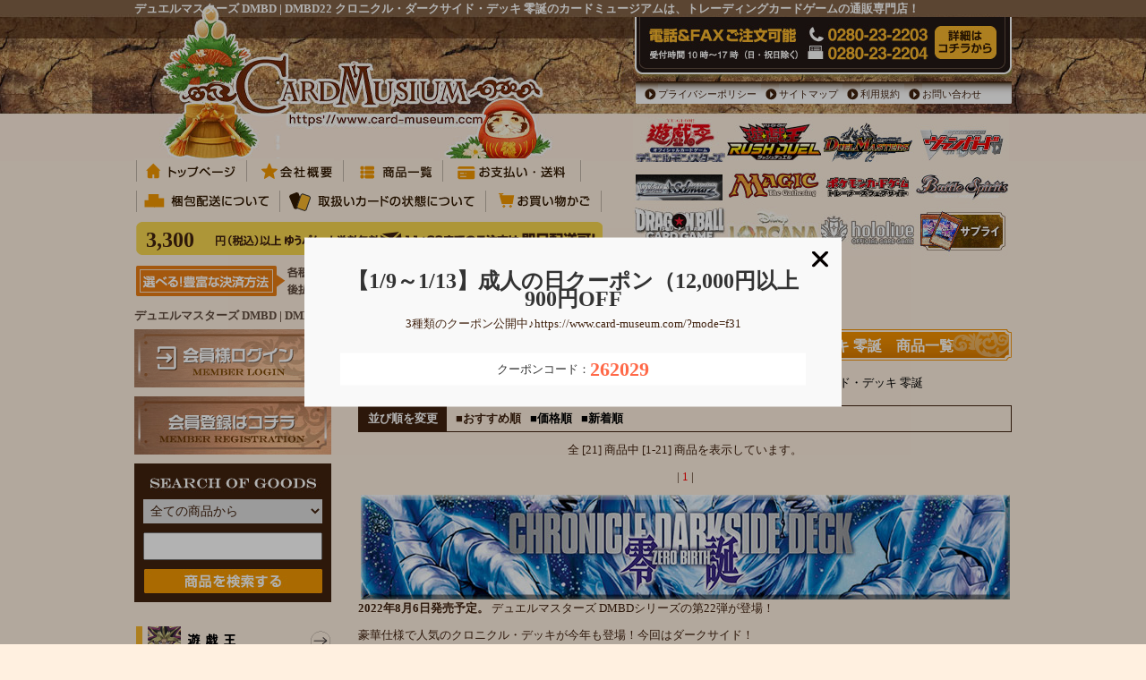

--- FILE ---
content_type: text/html; charset=EUC-JP
request_url: https://www.card-museum.com/?mode=cate&cbid=2322749&csid=22
body_size: 15482
content:
<!DOCTYPE html PUBLIC "-//W3C//DTD XHTML 1.0 Transitional//EN" "http://www.w3.org/TR/xhtml1/DTD/xhtml1-transitional.dtd">
<html xmlns:og="http://ogp.me/ns#" xmlns:fb="http://www.facebook.com/2008/fbml" xmlns:mixi="http://mixi-platform.com/ns#" xmlns="http://www.w3.org/1999/xhtml" xml:lang="ja" lang="ja" dir="ltr">
<head>
<meta http-equiv="content-type" content="text/html; charset=euc-jp" />
<meta http-equiv="X-UA-Compatible" content="IE=edge,chrome=1" />
<title>デュエマ DMBD20 開発部セレクションデッキ 水闇魔導具｜デュエマシングルカード通販のカードミュージアム</title>
<meta name="Keywords" content="DMBD20,開発部セレクションデッキ,水闇魔導具,デュエルマスターズ,デュエマ,カード,通販" />
<meta name="Description" content="DMBD20 開発部セレクションデッキ 水闇魔導具。日本最大規模の品揃えでデッキ強化！コレクション用の限定カードから格安傷物もシングルカードで手に入るカードミュージアム。" />
<meta name="Author" content="株式会社クレイドル" />
<meta name="Copyright" content="Copyright(C) 2006-2025 CARD MUSEUM（https://www.card-museum.com/）" />
<meta http-equiv="content-style-type" content="text/css" />
<meta http-equiv="content-script-type" content="text/javascript" />
<link rel="stylesheet" href="https://img04.shop-pro.jp/PA01012/728/css/25/index.css?cmsp_timestamp=20260110091058" type="text/css" />
<link rel="stylesheet" href="https://img04.shop-pro.jp/PA01012/728/css/25/product_list.css?cmsp_timestamp=20260110091058" type="text/css" />

<link rel="alternate" type="application/rss+xml" title="rss" href="https://www.card-museum.com/?mode=rss" />
<link rel="alternate" media="handheld" type="text/html" href="https://www.card-museum.com/?mode=cate&cbid=2322749&csid=22" />
<link rel="shortcut icon" href="https://img04.shop-pro.jp/PA01012/728/favicon.ico?cmsp_timestamp=20260108112824" />
<script type="text/javascript" src="//ajax.googleapis.com/ajax/libs/jquery/1.7.2/jquery.min.js" ></script>
<meta property="og:title" content="デュエマ DMBD20 開発部セレクションデッキ 水闇魔導具｜デュエマシングルカード通販のカードミュージアム" />
<meta property="og:description" content="DMBD20 開発部セレクションデッキ 水闇魔導具。日本最大規模の品揃えでデッキ強化！コレクション用の限定カードから格安傷物もシングルカードで手に入るカードミュージアム。" />
<meta property="og:url" content="https://www.card-museum.com?mode=cate&cbid=2322749&csid=22" />
<meta property="og:site_name" content="遊戯王通販のトレカ専門店カードミュージアム" />
<meta property="og:image" content=""/>
<!-- ============================= google アナリティクスGA4============================= -->
<!-- Google tag (gtag.js) -->
<script async src="https://www.googletagmanager.com/gtag/js?id=G-YSV9401KEF"></script>
<script>
  window.dataLayer = window.dataLayer || [];
  function gtag(){dataLayer.push(arguments);}
  gtag('js', new Date());

  gtag('config', 'G-YSV9401KEF');
</script>
<!-- ============================= //google アナリティクスGA4============================= -->

<!-- ============================= bing ============================= -->
<meta name="msvalidate.01" content="702D39A11D52E2DC0339C3013FC16703" />
<!-- ============================= //bing ============================= -->

<script>
  var Colorme = {"page":"product_list","shop":{"account_id":"PA01012728","title":"\u904a\u622f\u738b\u901a\u8ca9\u306e\u30c8\u30ec\u30ab\u5c02\u9580\u5e97\u30ab\u30fc\u30c9\u30df\u30e5\u30fc\u30b8\u30a2\u30e0"},"basket":{"total_price":0,"items":[]},"customer":{"id":null}};

  (function() {
    function insertScriptTags() {
      var scriptTagDetails = [{"src":"https:\/\/free-shipping-notifier-assets.colorme.app\/shop.js","integrity":null},{"src":"https:\/\/welcome-coupon.colorme.app\/js\/coupon.js?account_id=PA01012728","integrity":null},{"src":"https:\/\/connect.myeeglobal.com\/2c93f60ff77ca110e7871caf6f68f136ac0117654f8f3c7d83fb0eae4b4555da\/main.js?paidOption=false&serviceType=7087","integrity":"sha384-vMTQstHQqKFB7Va7Z2PdIxEfB7GYSUyhg6gsvnqbCENoF9eRbMfdmPFASFII8tzV"},{"src":"https:\/\/connect.buyee.jp\/2c93f60ff77ca110e7871caf6f68f136ac0117654f8f3c7d83fb0eae4b4555da\/main.js?paidOption=false&serviceType=7087","integrity":"sha384-ccnl8r2FJjlI89r3sBzCwWN88RzBzl839V8t6A08lVKKFvVoz0zRPGAdwqx2QFRd"}];
      var entry = document.getElementsByTagName('script')[0];

      scriptTagDetails.forEach(function(tagDetail) {
        var script = document.createElement('script');

        script.type = 'text/javascript';
        script.src = tagDetail.src;
        script.async = true;

        if( tagDetail.integrity ) {
          script.integrity = tagDetail.integrity;
          script.setAttribute('crossorigin', 'anonymous');
        }

        entry.parentNode.insertBefore(script, entry);
      })
    }

    window.addEventListener('load', insertScriptTags, false);
  })();
</script>

<script async src="https://www.googletagmanager.com/gtag/js?id=G-ZRCJM95HQG"></script>
<script>
  window.dataLayer = window.dataLayer || [];
  function gtag(){dataLayer.push(arguments);}
  gtag('js', new Date());
  
      gtag('config', 'G-ZRCJM95HQG', (function() {
      var config = {};
      if (Colorme && Colorme.customer && Colorme.customer.id != null) {
        config.user_id = Colorme.customer.id;
      }
      return config;
    })());
  
  </script></head>
<body>
<meta name="colorme-acc-payload" content="?st=1&pt=10028&ut=2322749,22&at=PA01012728&v=20260112020405&re=&cn=d2cbc1ad0ac640765c567a2bf7d15dd9" width="1" height="1" alt="" /><script>!function(){"use strict";Array.prototype.slice.call(document.getElementsByTagName("script")).filter((function(t){return t.src&&t.src.match(new RegExp("dist/acc-track.js$"))})).forEach((function(t){return document.body.removeChild(t)})),function t(c){var r=arguments.length>1&&void 0!==arguments[1]?arguments[1]:0;if(!(r>=c.length)){var e=document.createElement("script");e.onerror=function(){return t(c,r+1)},e.src="https://"+c[r]+"/dist/acc-track.js?rev=3",document.body.appendChild(e)}}(["acclog001.shop-pro.jp","acclog002.shop-pro.jp"])}();</script>



<script type="text/javascript" src="https://file001.shop-pro.jp/PA01012/728/cm/script/common01_2.js"></script>
<script type="text/javascript" src="https://file001.shop-pro.jp/PA01012/728/cm/script/jquery.jeegoocontext-2.0.0.min.js"></script>

<div id="top"></div>
<div id="container">

<div id="content1">


<div id="header">

<h1>デュエルマスターズ DMBD | DMBD22 クロニクル・ダークサイド・デッキ 零誕のカードミュージアムは、トレーディングカードゲームの通販専門店！</h1>


<div id="top1">
<div class="top1"></div>
<ul class="menu1">
<li><a href="/"><img src="https://file001.shop-pro.jp/PA01012/728/cm/images/h10301.png" alt="トップページ" /></a></li>
<li><a href="/?mode=sk"><img src="https://file001.shop-pro.jp/PA01012/728/cm/images/h10302.png" alt="会社概要" /></a></li>
<li><a href="/?tid=10&amp;mode=f18"><img src="https://file001.shop-pro.jp/PA01012/728/cm/images/h10303.png" alt="商品一覧" /></a></li>
<li><a href="/?mode=sk#payment"><img src="https://file001.shop-pro.jp/PA01012/728/cm/images/h10304.png" alt="お支払い・送料" /></a></li>
<li><a href="/?tid=10&amp;mode=f15"><img src="https://file001.shop-pro.jp/PA01012/728/cm/images/h10305.png" alt="梱包配送について" /></a></li>
<li><a href="/?tid=10&amp;mode=f16"><img src="https://file001.shop-pro.jp/PA01012/728/cm/images/h10306.png" alt="取扱いカードの状態について" /></a></li>
<li><a href="https://dp00005394.shop-pro.jp/cart/proxy/basket?shop_id=PA01012728&amp;shop_domain=card-museum.com"><img src="https://file001.shop-pro.jp/PA01012/728/cm/images/h10307.png" alt="お買い物かご" /></a></li>
</ul><br class="clear" />
	<p class="maildeliv"><a href="/?mode=sk#delivery"><span class="mailfree">3,300</span><img src="https://file001.shop-pro.jp/PA01012/728/cm/images/h10400.png" alt="メール便3,300円以上送料無料" /></a></p>
<p class="payment"><img src="https://file001.shop-pro.jp/PA01012/728/cm/images/h10500.png" alt="選べる豊富な決済方法" /></p>
</div>
<div id="top2">
<p class="contact"><a href="/?mode=f14"><img src="https://file001.shop-pro.jp/PA01012/728/cm/images/h10602.png" alt="詳細はコチラから" /></a></p>

<ul class="menu2">
<li><img src="https://file001.shop-pro.jp/PA01012/728/cm/images/h10702.png" alt="プライバシーポリシー" /><a href="/?mode=privacy">プライバシーポリシー</a></li>
<li><img src="https://file001.shop-pro.jp/PA01012/728/cm/images/h10702.png" alt="サイトマップ" /><a href="/?mode=f13">サイトマップ</a></li>
<li><img src="https://file001.shop-pro.jp/PA01012/728/cm/images/h10702.png" alt="利用規約" /><a href="/?mode=f13#kiyaku">利用規約</a></li>
<li><img src="https://file001.shop-pro.jp/PA01012/728/cm/images/h10702.png" alt="お問い合わせ" /><a href="https://secure.shop-pro.jp/?mode=inq&amp;shop_id=PA01012728" rel="nofollow">お問い合わせ</a></li>
</ul><br class="clear" />


<ul class="menu3">
<li><a href="/?mode=f1"><img src="https://file001.shop-pro.jp/PA01012/728/cm/images/h10801.jpg" alt="遊戯王" /></a></li>
<li><a href="/?mode=f7"><img src="https://file001.shop-pro.jp/PA01012/728/cm/images/h10819.jpg" alt="遊戯王ラッシュデュエル" /></a></li>
<li><a href="/?mode=f2"><img src="https://file001.shop-pro.jp/PA01012/728/cm/images/h10802.jpg" alt="デュエルマスターズ" /></a></li>
<li><a href="/?mode=f3"><img src="https://file001.shop-pro.jp/PA01012/728/cm/images/h10803.jpg" alt="ヴァンガード" /></a></li>

<li><a href="/?mode=f10"><img src="https://file001.shop-pro.jp/PA01012/728/cm/images/h10810.jpg" alt="ヴァイスシュヴァルツ" /></a></li>
<li><a href="/?mode=f11"><img src="https://file001.shop-pro.jp/PA01012/728/cm/images/h10812.jpg" alt="マジック・ザ・ギャザリング" /></a></li>
<li><a href="/?mode=f12"><img src="https://file001.shop-pro.jp/PA01012/728/cm/images/h10811.jpg" alt="ポケモンカードゲーム" /></a></li>

<li><a href="/?mode=f5"><img src="https://file001.shop-pro.jp/PA01012/728/cm/images/h10805.jpg" alt="バトルスピリッツ" /></a></li>
<li><a href="/?mode=f9"><img src="https://file001.shop-pro.jp/PA01012/728/cm/images/h10820.jpg" alt="フュージョンワールド" /></a></li>
<li><a href="/?mode=f6"><img src="https://file001.shop-pro.jp/PA01012/728/cm/images/h10822.jpg" alt="ディズニーロルカナ" /></a></li>
<li><a href="/?mode=f4"><img src="https://file001.shop-pro.jp/PA01012/728/cm/images/h10821.jpg" alt="ホロライブカードゲーム" /></a></li>
<li><a href="/?mode=cate&amp;cbid=1731429&amp;csid=0"><img src="https://file001.shop-pro.jp/PA01012/728/cm/images/h10813.jpg" alt="カードサプライ" /></a></li>
</ul>
</div>

<h2>デュエルマスターズ DMBD | DMBD22 クロニクル・ダークサイド・デッキ 零誕のカードミュージアム | トレカの通販はお任せください。</h2>


<br class="clear" />



</div>



<div id="side">
  
  <div class="box" id="box_members">
    <div class="banner"><a href="https://www.card-museum.com/?mode=login&shop_back_url=https%3A%2F%2Fwww.card-museum.com%2F" rel="nofollow"><img src="https://file001.shop-pro.jp/PA01012/728/cm/images/170802.png" alt="ログイン" /></a></div>
                <div class="banner"><a href="https://members.shop-pro.jp/?mode=members_regi&amp;shop_id=PA01012728" rel="nofollow"><img src="https://file001.shop-pro.jp/PA01012/728/cm/images/s10102.jpg" alt="新規会員登録はこちら" /></a></div>
              </div>
  


<div class="search">
<form action="https://www.card-museum.com/" method="get"><input type="hidden" name="mode" value="srh" />
<dl>
<dt><img src="https://file001.shop-pro.jp/PA01012/728/cm/images/s10301.jpg" alt="検索" /></dt>
<dd>
<select name="cid" class="search_type"><option value="">全ての商品から</option>
<option value="2896059,0">PSA鑑定済商品</option>
<option value="2952015,0">遊戯王 第13期シリーズ</option>
<option value="2859233,0">遊戯王 第12期シリーズ</option>
<option value="2594656,0">遊戯王 第11期シリーズ</option>
<option value="2264738,0">遊戯王 第10期シリーズ</option>
<option value="1735464,0">遊戯王 第9期シリーズ</option>
<option value="1237757,0">遊戯王 第8期シリーズ</option>
<option value="776508,0">遊戯王 第7期シリーズ</option>
<option value="776522,0">遊戯王 第6期シリーズ</option>
<option value="776530,0">遊戯王 第5期シリーズ</option>
<option value="777327,0">遊戯王 第1期～第4期シリーズ</option>
<option value="326447,0">遊戯王　デュエルターミナル</option>
<option value="776544,0">遊戯王　ビギナーズ・エディション</option>
<option value="74338,0">遊戯王　エキスパート・エディション</option>
<option value="1268522,0">遊戯王　デュエリスト・エディション</option>
<option value="428639,0">遊戯王　デュエリスト・パック</option>
<option value="1800690,0">遊戯王　ブースターSP</option>
<option value="2322745,0">遊戯王　デッキビルドパック</option>
<option value="277938,0">遊戯王　ストラクチャー・スターターデッキ</option>
<option value="776866,0">遊戯王　限定 パック</option>
<option value="776913,0">遊戯王　特典・配布カード</option>
<option value="824014,0">遊戯王　コンボセット</option>
<option value="1918269,0">遊戯王　デッキセット</option>
<option value="2594657,0">遊戯王 ラッシュデュエル</option>
<option value="2952003,0">デュエルマスターズ 王道W</option>
<option value="2909936,0">デュエルマスターズ 王道篇</option>
<option value="2859225,0">デュエルマスターズ アビス・レボリューション</option>
<option value="2828238,0">デュエルマスターズ ゴッド・オブ・アビス</option>
<option value="2800857,0">デュエルマスターズ 王来MAX</option>
<option value="2716791,0">デュエルマスターズ 王来篇</option>
<option value="2590901,0">デュエルマスターズ 十王篇</option>
<option value="2497896,0">デュエルマスターズ 超天篇</option>
<option value="2400987,0">デュエルマスターズ 双極篇</option>
<option value="2264688,0">デュエルマスターズ ジョーカーズ</option>
<option value="2127665,0">デュエルマスターズ 革命ファイナル</option>
<option value="1969764,0">デュエルマスターズ 革命編</option>
<option value="1746430,0">デュエルマスターズ ドラゴン・サーガ</option>
<option value="1562392,0">デュエルマスターズ エピソード3</option>
<option value="1302981,0">デュエルマスターズ エピソード2</option>
<option value="1036314,0">デュエルマスターズ エピソード1</option>
<option value="804354,0">デュエルマスターズ 覚醒編</option>
<option value="804353,0">デュエルマスターズ 神化編</option>
<option value="804351,0">デュエルマスターズ 戦国編</option>
<option value="804343,0">デュエルマスターズ 極神編まで</option>
<option value="804374,0">デュエルマスターズ DMC</option>
<option value="804377,0">デュエルマスターズ DMD</option>
<option value="2264739,0">デュエルマスターズ DMSD</option>
<option value="2313098,0">デュエルマスターズ DMSP</option>
<option value="2322749,0">デュエルマスターズ DMBD</option>
<option value="2345326,0">デュエルマスターズ DMEX</option>
<option value="1491380,0">デュエルマスターズ DMX</option>
<option value="804780,0">デュエマプロモ</option>
<option value="2903093,0">ドラゴンボールカードゲームフュージョンワールド</option>
<option value="524001,0">ヴァイスシュヴァルツ</option>
<option value="2843914,0">ヴァイスシュヴァルツブラウ</option>
<option value="779337,0">ヴァイスシュヴァルツ　エクストラ</option>
<option value="508146,0">ヴァイスシュヴァルツ プロモ</option>
<option value="2929931,0">hololive OFFICIAL CARD GAME</option>
<option value="2902141,0">カードファイト!! ヴァンガード Divinez</option>
<option value="2716778,0">カードファイト!! ヴァンガード overDress</option>
<option value="2417337,0">カードファイト!! ヴァンガード（新）</option>
<option value="1640993,0">バトルスピリッツ</option>
<option value="2942147,0">ディズニーロルカナ</option>
<option value="1633439,0">マジック：ザ・ギャザリング</option>
<option value="2963155,0">ポケモンカードゲームMEGA</option>
<option value="2845353,0">ポケモンカードゲームSV</option>
<option value="2561884,0">ポケモンカードゲーム剣盾</option>
<option value="2218095,0">ポケモンカードゲームSM</option>
<option value="1684647,0">ポケモンカードゲームXY</option>
<option value="1684626,0">ポケモンカードゲームBW</option>
<option value="453021,0">★オフィシャルグッズ</option>
<option value="1731429,0">カードサプライ</option>
<option value="1492400,0">デュエルマスターズ B級市場</option>
<option value="1708844,0">バトルスピリッツ B級市場</option>
</select><br />
<input type="text" name="keyword" class="txt" value="" class="search_word" />
<input alt="商品を検索する" src="https://file001.shop-pro.jp/PA01012/728/cm/images/s10302.jpg" value="商品検索" type="image" name="submit" />
</dd>
</dl>
</form>
</div>

<div class="menu4">
<ul>
<li id="sm_01"><a href="/?mode=f1"><img src="https://file001.shop-pro.jp/PA01012/728/cm/images/s10401.png" alt="遊戯王" /></a></li>
<li id="sm_07"><a href="/?mode=f7"><img src="https://file001.shop-pro.jp/PA01012/728/cm/images/s104011.png" alt="遊戯王ラッシュデュエル" /></a></li>
<li id="sm_02"><a href="/?mode=f2"><img src="https://file001.shop-pro.jp/PA01012/728/cm/images/s10402.png" alt="デュエルマスターズ" /></a></li>
<li id="sm_12"><a href="/?mode=f12"><img src="https://file001.shop-pro.jp/PA01012/728/cm/images/s10411.png" alt="ポケモンカードゲーム" /></a></li>
<li id="sm_09"><a href="/?mode=f9"><img src="https://file001.shop-pro.jp/PA01012/728/cm/images/s104012.png" alt="ドラゴンボールヒュージョンワールド" /></a></li>
<li id="sm_04"><a href="/?mode=f4"><img src="https://file001.shop-pro.jp/PA01012/728/cm/images/s104013.png" alt="hololive OFFICIAL CARD GAME" /></a></li>
<li id="sm_10"><a href="/?mode=f10"><img src="https://file001.shop-pro.jp/PA01012/728/cm/images/s10410.png" alt="ヴァイスシュヴァルツ" /></a></li>
<li id="sm_05"><a href="/?mode=f5"><img src="https://file001.shop-pro.jp/PA01012/728/cm/images/s10405.png" alt="バトルスピリッツ" /></a></li>
<li id="sm_03"><a href="/?mode=f3"><img src="https://file001.shop-pro.jp/PA01012/728/cm/images/s10403.png" alt="ヴァンガード" /></a></li>
<li id="sm_06"><a href="/?mode=f6"><img src="https://file001.shop-pro.jp/PA01012/728/cm/images/s104014.png" alt="ディズニーロルカナ" /></a></li>
<li id="sm_11"><a href="/?mode=f11"><img src="https://file001.shop-pro.jp/PA01012/728/cm/images/s10412.png" alt="MTG" /></a></li>






</ul>
</div>

<div class="menu5">
<ul>
<li id="sm_13"><a href="/?mode=cate&amp;cbid=1731429&amp;csid=0"><img src="https://file001.shop-pro.jp/PA01012/728/cm/images/s10413.png" alt="サプライ" /></a></li>
</ul>
</div>


<div class="ranking">
<form name="addfrm" method="post" action="https://www.card-museum.com/cart/proxy/basket?shop_id=PA01012728&shop_domain=card-museum.com" onsubmit="_gaq.push(['_linkByPost', this]);">
<input type="hidden" name="user_hash" value="" />
<input type="hidden" name="members_hash" value="" />
<input type="hidden" name="shop_id" value="PA01012728" />
<input type="hidden" name="product_id" value="" />
<input type="hidden" name="members_id" value="" />
<input type="hidden" name="product_num" value="1" />
<input type="hidden" name="back_url" value="/" />
</form>
<dl>
<dt class="title"><img src="https://file001.shop-pro.jp/PA01012/728/cm/images/s10501.jpg" alt="ランキング" /></dt>
<dd>
<ul>
<li class="rank1 rank">
<dl>
<dt><a href="/?pid=188558742"><img src="https://img04.shop-pro.jp/PA01012/728/product/188558742_th.jpg?cmsp_timestamp=20250919130106" alt="轟く邪道 レッドゾーン【ドリームレア】" /></a></dt>
<dd><p class="sort">
遊戯王
</p>
<p class="name">轟く邪道 レッドゾーン【ドリームレア】</p>
<p>5,280円(税込)</p>

</dd>
</dl>
</li>
<li class="rank2 rank">
<dl>
<dt><a href="/?pid=189097428"><img src="https://img04.shop-pro.jp/PA01012/728/product/189097428_th.jpg?cmsp_timestamp=20251024180710" alt="黒き竜のエクレシア【プリズマティックシークレットレア】" /></a></dt>
<dd><p class="sort">
遊戯王
</p>
<p class="name">黒き竜のエクレシア【プリズマティックシークレットレア】</p>
<p>24,800円(税込)</p>

</dd>
</dl>
</li>
<li class="rank3 rank">
<dl>
<dt><a href="/?pid=189560089"><img src="https://img04.shop-pro.jp/PA01012/728/product/189560089_th.jpg?cmsp_timestamp=20251127162104" alt="メガゲンガーex【MA】" /></a></dt>
<dd><p class="sort">
遊戯王
</p>
<p class="name">メガゲンガーex【MA】</p>
<p>3,280円(税込)</p>

</dd>
</dl>
</li>
<li class="rank4 rank">
<dl>
<dt><a href="/?pid=189097312"><img src="https://img04.shop-pro.jp/PA01012/728/product/189097312_th.jpg?cmsp_timestamp=20251024180425" alt="Ｔｈｅ Ｆａｌｌｅｎ ＆ Ｔｈｅ Ｖｉｒｔｕｏｕｓ【ウルトラレア】" /></a></dt>
<dd><p class="sort">
遊戯王
</p>
<p class="name">Ｔｈｅ Ｆａｌｌｅｎ ＆ Ｔｈｅ Ｖｉｒｔｕｏｕｓ【ウルトラレア】</p>
<p>2,480円(税込)</p>

</dd>
</dl>
</li>
<li class="rank5 rank">
<dl>
<dt><a href="/?pid=189455547"><img src="https://img04.shop-pro.jp/PA01012/728/product/189455547_th.jpg?cmsp_timestamp=20251121104727" alt="冥府の骸騎士皇アルティメット・ギ・ガッシャ【Xレア】" /></a></dt>
<dd><p class="sort">
デュエルマスターズ
</p>
<p class="name">冥府の骸騎士皇アルティメット・ギ・ガッシャ【Xレア】</p>
<p>1,580円(税込)</p>

</dd>
</dl>
</li>
</ul>
</dd>
</dl>
</div>


            <a class="twitter-timeline"  href="https://twitter.com/cardmuseum" data-widget-id="564002480048988160">@cardmuseumさんのツイート</a>
            <script>!function(d,s,id){var js,fjs=d.getElementsByTagName(s)[0],p=/^http:/.test(d.location)?'http':'https';if(!d.getElementById(id)){js=d.createElement(s);js.id=id;js.src=p+"://platform.twitter.com/widgets.js";fjs.parentNode.insertBefore(js,fjs);}}(document,"script","twitter-wjs");</script>
          
          

<div class="secure">
<dl>
<dt><img src="https://file001.shop-pro.jp/PA01012/728/cm/images/s10600.png" alt="VeriSign Secured" /></dt>
<dd>当サイトではSSL暗号化通信を使用しているため、安心してご利用いただけます。</dd>
</dl>
</div>


<div class="banner"><a href="https://secure.shop-pro.jp/?mode=mailmaga&amp;shop_id=PA01012728" rel="nofollow"><img src="https://file001.shop-pro.jp/PA01012/728/cm/images/s10800.jpg" alt="メールマガジン" /></a></div>

<div class="banner"><a href="/?mode=f13#about"><img src="https://file001.shop-pro.jp/PA01012/728/cm/images/s10900.png" alt="初めてご利用の方へ！" /></a></div>



<div class="banner">
<style type="text/css">
table.calbase_rakuten     {
    background-color: #FFFFFF;
    border:1px solid #CECECE;
    width: 161px;
    border-collapse: collapse;
    padding: 0px 0px 10px 0px;
    }
table.calbase_rakuten *   {
    font-size: 98%;
    color: #000000;
    border-collapse: collapse;
    padding: 0px;
    margin: 0px;
    }
table.calbase_rakuten th  {
    text-align: center;
    }
th.caltitle_rakuten       {
    font-size: 85%;
    padding: 10px 0px 0px 0px;
    }
table.calframe_rakuten    {
    border-collapse: collapse;
    margin: 10px 10px 0px 10px;
    table-layout: fixed;
    width: 141px;
    }
table.calframe_rakuten th {
    text-align: center;
    padding: 0px 0px 3px 0px;
    }
table.calframe_rakuten td {
    border:1px solid #FFFFFF;
    background-color: #FFFFFF;
    width:19px;
    height:17px;
    text-align: center;
    }
tr.weektitle_rakuten td   {
    background-color: #EEEEEE;
    }
td.event1day_rakuten      {
    background-color: #FFC6C6 !important;
    }
font.event1day_rakuten    {
    color: #FFC6C6;
    }
td.event2day_rakuten      {
    background-color: #B5DAFF !important;
    }
font.event2day_rakuten    {
    color: #B5DAFF;
    }
td.event3day_rakuten      {
    background-color: #FEDE93 !important;
    }
font.event3day_rakuten    {
    color: #FEDE93;
    }
table.event_rakuten       {
    text-align: left;
    word-break: break-all;
    margin: 7px 10px 7px 10px;
    border-collapse: collapse;
    line-height:120%;
    table-layout: fixed;
    width: 141px;
    }
table.event_rakuten td   {
    padding: 0px 0px 0px 0px;
    }
table.text_rakuten       {
    text-align: left;
    word-break: break-all;
    margin: 0px 10px 10px 10px;
    border-collapse: collapse;
    line-height:120%;
    table-layout: fixed;
    width: 141px;
    }
</style>

<table summary="営業日カレンダー" width="180" border="0" cellspacing="0" cellpadding="0" class="cal">
<tr><td><img src="https://file001.shop-pro.jp/PA01012/728/images/als-cal00.jpg" alt="営業日カレンダー" width="180" height="45" /></td></tr>
<tr><td align="center" background="https://file001.shop-pro.jp/PA01012/728/images/als-cal01.jpg">



<table>
        <tr>
          <td align="center">

            <table class="calframe_rakuten">
              <tr>
                <th colspan="7">2026年1月</th>
              </tr>
              <tr class="weektitle_rakuten">
                <td style="color:#BF0000">日</td>
                <td style="color:#000000">月</td>
                <td style="color:#000000">火</td>
                <td style="color:#000000">水</td>
                <td style="color:#000000">木</td>
                <td style="color:#000000">金</td>
                <td style="color:#1D54A7">土</td>
              </tr>
              <tr>
                <td style="color:#CECECE">26</td>
                <td style="color:#CECECE">27</td>
                <td style="color:#CECECE">28</td>
                <td style="color:#CECECE">31</td>
                <td style="color:#BF0000" class="event1day_rakuten">1</td>
                <td style="color:#BF0000" class="event1day_rakuten">2</td>
                <td style="color:#BF0000" class="event1day_rakuten">3</td>
              </tr>
              <tr>
                <td style="color:#BF0000" class="event1day_rakuten">4</td>
                <td style="color:#BF0000">5</td>
                <td style="color:#000000">6</td>
                <td style="color:#000000">7</td>
                <td style="color:#000000">8</td>
                <td style="color:#000000">9</td>
                <td style="color:#1D54A7">10</td>
              </tr>
              <tr>
                <td style="color:#BF0000" class="event1day_rakuten">11</td>
                <td style="color:#BF0000" class="event1day_rakuten">12</td>
                <td style="color:#000000">13</td>
                <td style="color:#000000">14</td>
                <td style="color:#000000">15</td>
                <td style="color:#000000">16</td>
                <td style="color:#1D54A7">17</td>
              </tr>
              <tr>
                <td style="color:#BF0000" class="event1day_rakuten">18</td>
                <td style="color:#000000">19</td>
                <td style="color:#000000">20</td>
                <td style="color:#000000">21</td>
                <td style="color:#000000">22</td>
                <td style="color:#000000">23</td>
                <td style="color:#1D54A7">24</td>
              </tr>
              <tr>
                <td style="color:#BF0000" class="event1day_rakuten">25</td>
                <td style="color:#BF0000">26</td>
                <td style="color:#000000">27</td>
                <td style="color:#000000">28</td>
                <td style="color:#000000">29</td>
                <td style="color:#000000">30</td>
                <td style="color:#1D54A7">31</td>
              </tr>
            </table>

            <table class="calframe_rakuten">
              <tr>
                <th colspan="7">2026年2月</th>
              </tr>
              <tr class="weektitle_rakuten">
                <td style="color:#BF0000">日</td>
                <td style="color:#000000">月</td>
                <td style="color:#000000">火</td>
                <td style="color:#000000">水</td>
                <td style="color:#000000">木</td>
                <td style="color:#000000">金</td>
                <td style="color:#1D54A7">土</td>
              </tr>
              <tr>
                <td style="color:#BF0000">1</td>
                <td style="color:#000000">2</td>
                <td style="color:#000000">3</td>
                <td style="color:#000000">4</td>
                <td style="color:#000000">5</td>
                <td style="color:#000000">6</td>
                <td style="color:#1D54A7">7</td>
              </tr>
              <tr>
                <td style="color:#BF0000" class="event1day_rakuten">8</td>
                <td style="color:#000000">9</td>
                <td style="color:#000000">10</td>
                <td style="color:#BF0000" class="event1day_rakuten">11</td>
                <td style="color:#000000">12</td>
                <td style="color:#000000">13</td>
                <td style="color:#1D54A7">14</td>
              </tr>
              <tr>
                <td style="color:#BF0000" class="event1day_rakuten">15</td>
                <td style="color:#000000">16</td>
                <td style="color:#000000">17</td>
                <td style="color:#000000">18</td>
                <td style="color:#000000">19</td>
                <td style="color:#000000">20</td>
                <td style="color:#1D54A7">21</td>
              </tr>
              <tr>
                <td style="color:#BF0000" class="event1day_rakuten">22</td>
                <td style="color:#BF0000" class="event1day_rakuten">23</td>
                <td style="color:#000000">24</td>
                <td style="color:#000000">25</td>
                <td style="color:#000000">26</td>
                <td style="color:#000000">27</td>
                <td style="color:#1D54A7">28</td>
              </tr>
            </table>



          </td>
        </tr>
        <tr>
          <td colspan="2">
            <table class="event_rakuten">
              <tr><td><font class="event1day_rakuten">■</font> 休業日</td></tr>
              <tr><td><font class="event2day_rakuten">■</font> 受注・お問い合わせ業務のみ</td></tr>
              <tr><td><font class="event3day_rakuten">■</font> 発送業務のみ</td></tr>
            </table>
          </td>
        </tr>
      </table>
  </tr>
<tr>
<td height="17" background="https://file001.shop-pro.jp/PA01012/728/images/als-cal02.jpg"></td>
  </tr>
</table>
</div>

<!--<table summary="営業日カレンダー" width="180" border="0" cellspacing="0" cellpadding="0" class="cal">
<tr><td><img src="https://file001.shop-pro.jp/PA01012/728/images/als-cal00.jpg" alt="営業日カレンダー" width="180" height="45" /></td></tr>
<tr><td align="center" background="https://file001.shop-pro.jp/PA01012/728/images/als-cal01.jpg">

<script type='text/javascript' src='https://asomin.net/koyomin/cal.php?item_id=1410344080&amp;id=1'></script><br />-->

<!--</td>
</tr>
<tr>
<td height="17" background="https://file001.shop-pro.jp/PA01012/728/images/als-cal02.jpg"></td>
  </tr>
</table>-->
	
	
	
	
</div>
   


<div id="main">

<div id="list">


<p class="title">デュエルマスターズ DMBD / DMBD22 クロニクル・ダークサイド・デッキ 零誕　商品一覧</p>


<p class="path">
<a href="https://www.card-museum.com/">カードミュージアムホーム</a>
<span>&gt;</span> <a href='?mode=cate&cbid=2322749&csid=0'>デュエルマスターズ DMBD</a><span>&gt;</span> <a href='?mode=cate&cbid=2322749&csid=22'>DMBD22 クロニクル・ダークサイド・デッキ 零誕</a></p>
















</p>


<ul class="sortmenu">
<li class="first">並び順を変更</li>
<li>
■おすすめ順
</li>
<li>
<a href="/?mode=cate&cbid=2322749&csid=22&sort=p">■価格順</a>
</li>
<li>
<a href="/?mode=cate&cbid=2322749&csid=22&sort=n">■新着順</a>
</li>
</ul>

<div class="page">
<p>全 [21] 商品中 [1-21] 商品を表示しています。</p>
<p>










|


<span class="red">1</span>




|



</p>
</div>







  <div class="cg_freespace_02"><div align="center">
<img src="https://file001.shop-pro.jp/PA01012/728/cm/images/banar/01-dmbd22.jpg" alt="DMBD22 クロニクル・ダークサイド・デッキ 零誕"></div>
<p><strong>2022年8月6日発売予定。</strong>
デュエルマスターズ DMBDシリーズの第22弾が登場！</p>
<p>豪華仕様で人気のクロニクル・デッキが今年も登場！今回はダークサイド！<br />
滅亡の起源 零無を中心としたクロニクルデッキ。<br />
即戦力を望む人にオススメなガチで勝つためのデッキ！</p>
</div>







<ul class="view">

<form name="product_form" method="post" action="https://www.card-museum.com/cart/proxy/basket/items/add">
<li class="l">
<dl>
<dt><a href="/?pid=169740927"><img src="https://img04.shop-pro.jp/PA01012/728/product/169740927_th.jpg?cmsp_timestamp=20220805165453" alt="ブレイン・テンタクル【プロモーション】" /></a></dt>
<dd>
	


<!--<div class="cart">
<div>購入数</div>
<div><input class="product_num" id="num_1" type="text" name="product_num" value="1" /></div><div class="num">
<a href="javascript:f_change_num2($('#num_1').get(0),'1',1,3);"><img src="https://img.shop-pro.jp/common/nup.gif" alt="個数を上げる" /></a>
<a href="javascript:f_change_num2($('#num_1').get(0),'0',1,3);"><img src="https://img.shop-pro.jp/common/ndown.gif" alt="個数を下げる" /></a>
</div>
<div>枚</div>
<input class="btn" type="image" alt="購入する" name="submit" src="https://file001.shop-pro.jp/PA01012/728/cm/images/l00001.png" />
</div>-->
<div class="data">
<p class="name"><a href="/?pid=169740927">ブレイン・テンタクル【プロモーション】</a></p>
<p class="price">

60円(税込)<br />
</p>
<p class="exp">
GRクリーチャー<br />水文明<br />プロモーション
	
          
<div class="product-list__fav-items">
  <button type="button" class="favorite-button"  data-favorite-button-selector="DOMSelector" data-product-id="169740927" data-added-class="fav-items">
    <svg role="img" aria-hidden="true"><use xlink:href="#heart"></use></svg>
		お気に入り
  </button>
</div>
          
	
</p>
</div>
</dd>
</dl>
</li>
<input type="hidden" name="product_id" value="169740927" />
<input type="hidden" name="user_hash" value="" />
<input type="hidden" name="members_hash" value="" />
<input type="hidden" name="shop_id" value="PA01012728" />
<input type="hidden" name="members_id" value="" />
<input type="hidden" name="back_url" value="https://www.card-museum.com/?mode=cate&cbid=2322749&csid=0" />
<a href=''></a>


</form>
<form name="product_form" method="post" action="https://www.card-museum.com/cart/proxy/basket/items/add">
<li class="r">
<dl>
<dt><a href="/?pid=169740929"><img src="https://img04.shop-pro.jp/PA01012/728/product/169740929_th.jpg?cmsp_timestamp=20220805165454" alt="ヘルエグリゴリ - 零式【スーパーレア】" /></a></dt>
<dd>
	


<!--<div class="cart">
<div>購入数</div>
<div><input class="product_num" id="num_2" type="text" name="product_num" value="1" /></div><div class="num">
<a href="javascript:f_change_num2($('#num_2').get(0),'1',1,3);"><img src="https://img.shop-pro.jp/common/nup.gif" alt="個数を上げる" /></a>
<a href="javascript:f_change_num2($('#num_2').get(0),'0',1,3);"><img src="https://img.shop-pro.jp/common/ndown.gif" alt="個数を下げる" /></a>
</div>
<div>枚</div>
<input class="btn" type="image" alt="購入する" name="submit" src="https://file001.shop-pro.jp/PA01012/728/cm/images/l00001.png" />
</div>-->
<div class="data">
<p class="name"><a href="/?pid=169740929">ヘルエグリゴリ - 零式【スーパーレア】</a></p>
<p class="price">

120円(税込)<br />
</p>
<p class="exp">
GRクリーチャー<br />闇文明<br />スーパーレア
	
          
<div class="product-list__fav-items">
  <button type="button" class="favorite-button"  data-favorite-button-selector="DOMSelector" data-product-id="169740929" data-added-class="fav-items">
    <svg role="img" aria-hidden="true"><use xlink:href="#heart"></use></svg>
		お気に入り
  </button>
</div>
          
	
</p>
</div>
</dd>
</dl>
</li>
<input type="hidden" name="product_id" value="169740929" />
<input type="hidden" name="user_hash" value="" />
<input type="hidden" name="members_hash" value="" />
<input type="hidden" name="shop_id" value="PA01012728" />
<input type="hidden" name="members_id" value="" />
<input type="hidden" name="back_url" value="https://www.card-museum.com/?mode=cate&cbid=2322749&csid=0" />
<a href=''></a>


</form>
<form name="product_form" method="post" action="https://www.card-museum.com/cart/proxy/basket/items/add">
<li class="l">
<dl>
<dt><a href="/?pid=169740933"><img src="https://img04.shop-pro.jp/PA01012/728/product/169740933_th.jpg?cmsp_timestamp=20220805165456" alt="ロッキーロック【レア】" /></a></dt>
<dd>
	


<!--<div class="cart">
<div>購入数</div>
<div><input class="product_num" id="num_3" type="text" name="product_num" value="1" /></div><div class="num">
<a href="javascript:f_change_num2($('#num_3').get(0),'1',1,3);"><img src="https://img.shop-pro.jp/common/nup.gif" alt="個数を上げる" /></a>
<a href="javascript:f_change_num2($('#num_3').get(0),'0',1,3);"><img src="https://img.shop-pro.jp/common/ndown.gif" alt="個数を下げる" /></a>
</div>
<div>枚</div>
<input class="btn" type="image" alt="購入する" name="submit" src="https://file001.shop-pro.jp/PA01012/728/cm/images/l00001.png" />
</div>-->
<div class="data">
<p class="name"><a href="/?pid=169740933">ロッキーロック【レア】</a></p>
<p class="price">

60円(税込)<br />
</p>
<p class="exp">
GRクリーチャー<br />火文明<br />レア
	
          
<div class="product-list__fav-items">
  <button type="button" class="favorite-button"  data-favorite-button-selector="DOMSelector" data-product-id="169740933" data-added-class="fav-items">
    <svg role="img" aria-hidden="true"><use xlink:href="#heart"></use></svg>
		お気に入り
  </button>
</div>
          
	
</p>
</div>
</dd>
</dl>
</li>
<input type="hidden" name="product_id" value="169740933" />
<input type="hidden" name="user_hash" value="" />
<input type="hidden" name="members_hash" value="" />
<input type="hidden" name="shop_id" value="PA01012728" />
<input type="hidden" name="members_id" value="" />
<input type="hidden" name="back_url" value="https://www.card-museum.com/?mode=cate&cbid=2322749&csid=0" />
<a href=''></a>


</form>
<form name="product_form" method="post" action="https://www.card-museum.com/cart/proxy/basket/items/add">
<li class="r">
<dl>
<dt><a href="/?pid=169740934"><img src="https://img04.shop-pro.jp/PA01012/728/product/169740934_th.jpg?cmsp_timestamp=20220805165457" alt="甲殻 TS-10" /></a></dt>
<dd>
	


<!--<div class="cart">
<div>購入数</div>
<div><input class="product_num" id="num_4" type="text" name="product_num" value="1" /></div><div class="num">
<a href="javascript:f_change_num2($('#num_4').get(0),'1',1,3);"><img src="https://img.shop-pro.jp/common/nup.gif" alt="個数を上げる" /></a>
<a href="javascript:f_change_num2($('#num_4').get(0),'0',1,3);"><img src="https://img.shop-pro.jp/common/ndown.gif" alt="個数を下げる" /></a>
</div>
<div>枚</div>
<input class="btn" type="image" alt="購入する" name="submit" src="https://file001.shop-pro.jp/PA01012/728/cm/images/l00001.png" />
</div>-->
<div class="data">
<p class="name"><a href="/?pid=169740934">甲殻 TS-10</a></p>
<p class="price">

30円(税込)<br />
</p>
<p class="exp">
GRクリーチャー<br />水文明<br />コモン
	
          
<div class="product-list__fav-items">
  <button type="button" class="favorite-button"  data-favorite-button-selector="DOMSelector" data-product-id="169740934" data-added-class="fav-items">
    <svg role="img" aria-hidden="true"><use xlink:href="#heart"></use></svg>
		お気に入り
  </button>
</div>
          
	
</p>
</div>
</dd>
</dl>
</li>
<input type="hidden" name="product_id" value="169740934" />
<input type="hidden" name="user_hash" value="" />
<input type="hidden" name="members_hash" value="" />
<input type="hidden" name="shop_id" value="PA01012728" />
<input type="hidden" name="members_id" value="" />
<input type="hidden" name="back_url" value="https://www.card-museum.com/?mode=cate&cbid=2322749&csid=0" />
<a href=''></a>


</form>
<form name="product_form" method="post" action="https://www.card-museum.com/cart/proxy/basket/items/add">
<li class="l">
<dl>
<dt><a href="/?pid=169740936"><img src="https://img04.shop-pro.jp/PA01012/728/product/169740936_th.jpg?cmsp_timestamp=20220805165458" alt="龍月 ドラグ・スザーク / 龍・獄・殺【プロモーション】" /></a></dt>
<dd>
	


<!--<div class="cart">
<div>購入数</div>
<div><input class="product_num" id="num_5" type="text" name="product_num" value="1" /></div><div class="num">
<a href="javascript:f_change_num2($('#num_5').get(0),'1',1,3);"><img src="https://img.shop-pro.jp/common/nup.gif" alt="個数を上げる" /></a>
<a href="javascript:f_change_num2($('#num_5').get(0),'0',1,3);"><img src="https://img.shop-pro.jp/common/ndown.gif" alt="個数を下げる" /></a>
</div>
<div>枚</div>
<input class="btn" type="image" alt="購入する" name="submit" src="https://file001.shop-pro.jp/PA01012/728/cm/images/l00001.png" />
</div>-->
<div class="data">
<p class="name"><a href="/?pid=169740936">龍月 ドラグ・スザーク / 龍・獄・殺【プロモーション】</a></p>
<p class="price">

120円(税込)<br />
</p>
<p class="exp">
クリーチャー<br />闇文明<br />プロモーション
	
          
<div class="product-list__fav-items">
  <button type="button" class="favorite-button"  data-favorite-button-selector="DOMSelector" data-product-id="169740936" data-added-class="fav-items">
    <svg role="img" aria-hidden="true"><use xlink:href="#heart"></use></svg>
		お気に入り
  </button>
</div>
          
	
</p>
</div>
</dd>
</dl>
</li>
<input type="hidden" name="product_id" value="169740936" />
<input type="hidden" name="user_hash" value="" />
<input type="hidden" name="members_hash" value="" />
<input type="hidden" name="shop_id" value="PA01012728" />
<input type="hidden" name="members_id" value="" />
<input type="hidden" name="back_url" value="https://www.card-museum.com/?mode=cate&cbid=2322749&csid=0" />
<a href=''></a>


</form>
<form name="product_form" method="post" action="https://www.card-museum.com/cart/proxy/basket/items/add">
<li class="r">
<dl>
<dt><a href="/?pid=169740937"><img src="https://img04.shop-pro.jp/PA01012/728/product/169740937_th.jpg?cmsp_timestamp=20220805165458" alt="龍頭星雲人 / 零誕祭【プロモーション】" /></a></dt>
<dd>
	


<!--<div class="cart">
<div>購入数</div>
<div><input class="product_num" id="num_6" type="text" name="product_num" value="1" /></div><div class="num">
<a href="javascript:f_change_num2($('#num_6').get(0),'1',1,3);"><img src="https://img.shop-pro.jp/common/nup.gif" alt="個数を上げる" /></a>
<a href="javascript:f_change_num2($('#num_6').get(0),'0',1,3);"><img src="https://img.shop-pro.jp/common/ndown.gif" alt="個数を下げる" /></a>
</div>
<div>枚</div>
<input class="btn" type="image" alt="購入する" name="submit" src="https://file001.shop-pro.jp/PA01012/728/cm/images/l00001.png" />
</div>-->
<div class="data">
<p class="name"><a href="/?pid=169740937">龍頭星雲人 / 零誕祭【プロモーション】</a></p>
<p class="price">

380円(税込)<br />
</p>
<p class="exp">
クリーチャー<br />闇文明<br />プロモーション
	
          
<div class="product-list__fav-items">
  <button type="button" class="favorite-button"  data-favorite-button-selector="DOMSelector" data-product-id="169740937" data-added-class="fav-items">
    <svg role="img" aria-hidden="true"><use xlink:href="#heart"></use></svg>
		お気に入り
  </button>
</div>
          
	
</p>
</div>
</dd>
</dl>
</li>
<input type="hidden" name="product_id" value="169740937" />
<input type="hidden" name="user_hash" value="" />
<input type="hidden" name="members_hash" value="" />
<input type="hidden" name="shop_id" value="PA01012728" />
<input type="hidden" name="members_id" value="" />
<input type="hidden" name="back_url" value="https://www.card-museum.com/?mode=cate&cbid=2322749&csid=0" />
<a href=''></a>


</form>
<form name="product_form" method="post" action="https://www.card-museum.com/cart/proxy/basket/items/add">
<li class="l">
<dl>
<dt><a href="/?pid=169740938"><img src="https://img04.shop-pro.jp/PA01012/728/product/169740938_th.jpg?cmsp_timestamp=20220805165459" alt="闇参謀グラン・ギニョール【プロモーション】" /></a></dt>
<dd>
	


<!--<div class="cart">
<div>購入数</div>
<div><input class="product_num" id="num_7" type="text" name="product_num" value="1" /></div><div class="num">
<a href="javascript:f_change_num2($('#num_7').get(0),'1',1,3);"><img src="https://img.shop-pro.jp/common/nup.gif" alt="個数を上げる" /></a>
<a href="javascript:f_change_num2($('#num_7').get(0),'0',1,3);"><img src="https://img.shop-pro.jp/common/ndown.gif" alt="個数を下げる" /></a>
</div>
<div>枚</div>
<input class="btn" type="image" alt="購入する" name="submit" src="https://file001.shop-pro.jp/PA01012/728/cm/images/l00001.png" />
</div>-->
<div class="data">
<p class="name"><a href="/?pid=169740938">闇参謀グラン・ギニョール【プロモーション】</a></p>
<p class="price">

180円(税込)<br />
</p>
<p class="exp">
クリーチャー<br />水/闇文明<br />プロモーション
	
          
<div class="product-list__fav-items">
  <button type="button" class="favorite-button"  data-favorite-button-selector="DOMSelector" data-product-id="169740938" data-added-class="fav-items">
    <svg role="img" aria-hidden="true"><use xlink:href="#heart"></use></svg>
		お気に入り
  </button>
</div>
          
	
</p>
</div>
</dd>
</dl>
</li>
<input type="hidden" name="product_id" value="169740938" />
<input type="hidden" name="user_hash" value="" />
<input type="hidden" name="members_hash" value="" />
<input type="hidden" name="shop_id" value="PA01012728" />
<input type="hidden" name="members_id" value="" />
<input type="hidden" name="back_url" value="https://www.card-museum.com/?mode=cate&cbid=2322749&csid=0" />
<a href=''></a>


</form>
<form name="product_form" method="post" action="https://www.card-museum.com/cart/proxy/basket/items/add">
<li class="r">
<dl>
<dt><a href="/?pid=169740939"><img src="https://img04.shop-pro.jp/PA01012/728/product/169740939_th.jpg?cmsp_timestamp=20220805165500" alt="ビックリーノ【スーパーレア】" /></a></dt>
<dd>
	


<!--<div class="cart">
<div>購入数</div>
<div><input class="product_num" id="num_8" type="text" name="product_num" value="1" /></div><div class="num">
<a href="javascript:f_change_num2($('#num_8').get(0),'1',1,3);"><img src="https://img.shop-pro.jp/common/nup.gif" alt="個数を上げる" /></a>
<a href="javascript:f_change_num2($('#num_8').get(0),'0',1,3);"><img src="https://img.shop-pro.jp/common/ndown.gif" alt="個数を下げる" /></a>
</div>
<div>枚</div>
<input class="btn" type="image" alt="購入する" name="submit" src="https://file001.shop-pro.jp/PA01012/728/cm/images/l00001.png" />
</div>-->
<div class="data">
<p class="name"><a href="/?pid=169740939">ビックリーノ【スーパーレア】</a></p>
<p class="price">

280円(税込)<br />
</p>
<p class="exp">
クリーチャー<br />闇文明<br />スーパーレア
	
          
<div class="product-list__fav-items">
  <button type="button" class="favorite-button"  data-favorite-button-selector="DOMSelector" data-product-id="169740939" data-added-class="fav-items">
    <svg role="img" aria-hidden="true"><use xlink:href="#heart"></use></svg>
		お気に入り
  </button>
</div>
          
	
</p>
</div>
</dd>
</dl>
</li>
<input type="hidden" name="product_id" value="169740939" />
<input type="hidden" name="user_hash" value="" />
<input type="hidden" name="members_hash" value="" />
<input type="hidden" name="shop_id" value="PA01012728" />
<input type="hidden" name="members_id" value="" />
<input type="hidden" name="back_url" value="https://www.card-museum.com/?mode=cate&cbid=2322749&csid=0" />
<a href=''></a>


</form>
<form name="product_form" method="post" action="https://www.card-museum.com/cart/proxy/basket/items/add">
<li class="l">
<dl>
<dt><a href="/?pid=169740940"><img src="https://img04.shop-pro.jp/PA01012/728/product/169740940_th.jpg?cmsp_timestamp=20220805165500" alt="龍装鬼 オブザ08号 / 終焉の開闢【スーパーレア】" /></a></dt>
<dd>
	


<!--<div class="cart">
<div>購入数</div>
<div><input class="product_num" id="num_9" type="text" name="product_num" value="1" /></div><div class="num">
<a href="javascript:f_change_num2($('#num_9').get(0),'1',1,3);"><img src="https://img.shop-pro.jp/common/nup.gif" alt="個数を上げる" /></a>
<a href="javascript:f_change_num2($('#num_9').get(0),'0',1,3);"><img src="https://img.shop-pro.jp/common/ndown.gif" alt="個数を下げる" /></a>
</div>
<div>枚</div>
<input class="btn" type="image" alt="購入する" name="submit" src="https://file001.shop-pro.jp/PA01012/728/cm/images/l00001.png" />
</div>-->
<div class="data">
<p class="name"><a href="/?pid=169740940">龍装鬼 オブザ08号 / 終焉の開闢【スーパーレア】</a></p>
<p class="price">

180円(税込)<br />
</p>
<p class="exp">
クリーチャー<br />闇文明<br />スーパーレア
	
          
<div class="product-list__fav-items">
  <button type="button" class="favorite-button"  data-favorite-button-selector="DOMSelector" data-product-id="169740940" data-added-class="fav-items">
    <svg role="img" aria-hidden="true"><use xlink:href="#heart"></use></svg>
		お気に入り
  </button>
</div>
          
	
</p>
</div>
</dd>
</dl>
</li>
<input type="hidden" name="product_id" value="169740940" />
<input type="hidden" name="user_hash" value="" />
<input type="hidden" name="members_hash" value="" />
<input type="hidden" name="shop_id" value="PA01012728" />
<input type="hidden" name="members_id" value="" />
<input type="hidden" name="back_url" value="https://www.card-museum.com/?mode=cate&cbid=2322749&csid=0" />
<a href=''></a>


</form>
<form name="product_form" method="post" action="https://www.card-museum.com/cart/proxy/basket/items/add">
<li class="r">
<dl>
<dt><a href="/?pid=169740943"><img src="https://img04.shop-pro.jp/PA01012/728/product/169740943_th.jpg?cmsp_timestamp=20220805165501" alt="堕魔 ドゥポイズ【レア】" /></a></dt>
<dd>
	


<!--<div class="cart">
<div>購入数</div>
<div><input class="product_num" id="num_10" type="text" name="product_num" value="1" /></div><div class="num">
<a href="javascript:f_change_num2($('#num_10').get(0),'1',1,3);"><img src="https://img.shop-pro.jp/common/nup.gif" alt="個数を上げる" /></a>
<a href="javascript:f_change_num2($('#num_10').get(0),'0',1,3);"><img src="https://img.shop-pro.jp/common/ndown.gif" alt="個数を下げる" /></a>
</div>
<div>枚</div>
<input class="btn" type="image" alt="購入する" name="submit" src="https://file001.shop-pro.jp/PA01012/728/cm/images/l00001.png" />
</div>-->
<div class="data">
<p class="name"><a href="/?pid=169740943">堕魔 ドゥポイズ【レア】</a></p>
<p class="price">

120円(税込)<br />
</p>
<p class="exp">
クリーチャー<br />闇文明<br />レア
	
          
<div class="product-list__fav-items">
  <button type="button" class="favorite-button"  data-favorite-button-selector="DOMSelector" data-product-id="169740943" data-added-class="fav-items">
    <svg role="img" aria-hidden="true"><use xlink:href="#heart"></use></svg>
		お気に入り
  </button>
</div>
          
	
</p>
</div>
</dd>
</dl>
</li>
<input type="hidden" name="product_id" value="169740943" />
<input type="hidden" name="user_hash" value="" />
<input type="hidden" name="members_hash" value="" />
<input type="hidden" name="shop_id" value="PA01012728" />
<input type="hidden" name="members_id" value="" />
<input type="hidden" name="back_url" value="https://www.card-museum.com/?mode=cate&cbid=2322749&csid=0" />
<a href=''></a>


</form>
<form name="product_form" method="post" action="https://www.card-museum.com/cart/proxy/basket/items/add">
<li class="l">
<dl>
<dt><a href="/?pid=169740944"><img src="https://img04.shop-pro.jp/PA01012/728/product/169740944_th.jpg?cmsp_timestamp=20220805165502" alt="暗黒鎧 ザロスト" /></a></dt>
<dd>
	


<!--<div class="cart">
<div>購入数</div>
<div><input class="product_num" id="num_11" type="text" name="product_num" value="1" /></div><div class="num">
<a href="javascript:f_change_num2($('#num_11').get(0),'1',1,3);"><img src="https://img.shop-pro.jp/common/nup.gif" alt="個数を上げる" /></a>
<a href="javascript:f_change_num2($('#num_11').get(0),'0',1,3);"><img src="https://img.shop-pro.jp/common/ndown.gif" alt="個数を下げる" /></a>
</div>
<div>枚</div>
<input class="btn" type="image" alt="購入する" name="submit" src="https://file001.shop-pro.jp/PA01012/728/cm/images/l00001.png" />
</div>-->
<div class="data">
<p class="name"><a href="/?pid=169740944">暗黒鎧 ザロスト</a></p>
<p class="price">

60円(税込)<br />
</p>
<p class="exp">
クリーチャー<br />闇文明<br />アンコモン
	
          
<div class="product-list__fav-items">
  <button type="button" class="favorite-button"  data-favorite-button-selector="DOMSelector" data-product-id="169740944" data-added-class="fav-items">
    <svg role="img" aria-hidden="true"><use xlink:href="#heart"></use></svg>
		お気に入り
  </button>
</div>
          
	
</p>
</div>
</dd>
</dl>
</li>
<input type="hidden" name="product_id" value="169740944" />
<input type="hidden" name="user_hash" value="" />
<input type="hidden" name="members_hash" value="" />
<input type="hidden" name="shop_id" value="PA01012728" />
<input type="hidden" name="members_id" value="" />
<input type="hidden" name="back_url" value="https://www.card-museum.com/?mode=cate&cbid=2322749&csid=0" />
<a href=''></a>


</form>
<form name="product_form" method="post" action="https://www.card-museum.com/cart/proxy/basket/items/add">
<li class="r">
<dl>
<dt><a href="/?pid=169740946"><img src="https://img04.shop-pro.jp/PA01012/728/product/169740946_th.jpg?cmsp_timestamp=20220805165503" alt="罪無 ターボ兆" /></a></dt>
<dd>
	


<!--<div class="cart">
<div>購入数</div>
<div><input class="product_num" id="num_12" type="text" name="product_num" value="1" /></div><div class="num">
<a href="javascript:f_change_num2($('#num_12').get(0),'1',1,3);"><img src="https://img.shop-pro.jp/common/nup.gif" alt="個数を上げる" /></a>
<a href="javascript:f_change_num2($('#num_12').get(0),'0',1,3);"><img src="https://img.shop-pro.jp/common/ndown.gif" alt="個数を下げる" /></a>
</div>
<div>枚</div>
<input class="btn" type="image" alt="購入する" name="submit" src="https://file001.shop-pro.jp/PA01012/728/cm/images/l00001.png" />
</div>-->
<div class="data">
<p class="name"><a href="/?pid=169740946">罪無 ターボ兆</a></p>
<p class="price">

30円(税込)<br />
</p>
<p class="exp">
クリーチャー<br />闇文明<br />コモン
	
          
<div class="product-list__fav-items">
  <button type="button" class="favorite-button"  data-favorite-button-selector="DOMSelector" data-product-id="169740946" data-added-class="fav-items">
    <svg role="img" aria-hidden="true"><use xlink:href="#heart"></use></svg>
		お気に入り
  </button>
</div>
          
	
</p>
</div>
</dd>
</dl>
</li>
<input type="hidden" name="product_id" value="169740946" />
<input type="hidden" name="user_hash" value="" />
<input type="hidden" name="members_hash" value="" />
<input type="hidden" name="shop_id" value="PA01012728" />
<input type="hidden" name="members_id" value="" />
<input type="hidden" name="back_url" value="https://www.card-museum.com/?mode=cate&cbid=2322749&csid=0" />
<a href=''></a>


</form>
<form name="product_form" method="post" action="https://www.card-museum.com/cart/proxy/basket/items/add">
<li class="l">
<dl>
<dt><a href="/?pid=169740947"><img src="https://img04.shop-pro.jp/PA01012/728/product/169740947_th.jpg?cmsp_timestamp=20220805165503" alt="戦略のD・H アツト" /></a></dt>
<dd>
	


<!--<div class="cart">
<div>購入数</div>
<div><input class="product_num" id="num_13" type="text" name="product_num" value="1" /></div><div class="num">
<a href="javascript:f_change_num2($('#num_13').get(0),'1',1,3);"><img src="https://img.shop-pro.jp/common/nup.gif" alt="個数を上げる" /></a>
<a href="javascript:f_change_num2($('#num_13').get(0),'0',1,3);"><img src="https://img.shop-pro.jp/common/ndown.gif" alt="個数を下げる" /></a>
</div>
<div>枚</div>
<input class="btn" type="image" alt="購入する" name="submit" src="https://file001.shop-pro.jp/PA01012/728/cm/images/l00001.png" />
</div>-->
<div class="data">
<p class="name"><a href="/?pid=169740947">戦略のD・H アツト</a></p>
<p class="price">

180円(税込)<br />
</p>
<p class="exp">
クリーチャー<br />水/闇文明<br />コモン
	
          
<div class="product-list__fav-items">
  <button type="button" class="favorite-button"  data-favorite-button-selector="DOMSelector" data-product-id="169740947" data-added-class="fav-items">
    <svg role="img" aria-hidden="true"><use xlink:href="#heart"></use></svg>
		お気に入り
  </button>
</div>
          
	
</p>
</div>
</dd>
</dl>
</li>
<input type="hidden" name="product_id" value="169740947" />
<input type="hidden" name="user_hash" value="" />
<input type="hidden" name="members_hash" value="" />
<input type="hidden" name="shop_id" value="PA01012728" />
<input type="hidden" name="members_id" value="" />
<input type="hidden" name="back_url" value="https://www.card-museum.com/?mode=cate&cbid=2322749&csid=0" />
<a href=''></a>


</form>
<form name="product_form" method="post" action="https://www.card-museum.com/cart/proxy/basket/items/add">
<li class="r">
<dl>
<dt><a href="/?pid=169740948"><img src="https://img04.shop-pro.jp/PA01012/728/product/169740948_th.jpg?cmsp_timestamp=20220805165504" alt="戯具 ドゥゲンダ" /></a></dt>
<dd>
	


<!--<div class="cart">
<div>購入数</div>
<div><input class="product_num" id="num_14" type="text" name="product_num" value="1" /></div><div class="num">
<a href="javascript:f_change_num2($('#num_14').get(0),'1',1,3);"><img src="https://img.shop-pro.jp/common/nup.gif" alt="個数を上げる" /></a>
<a href="javascript:f_change_num2($('#num_14').get(0),'0',1,3);"><img src="https://img.shop-pro.jp/common/ndown.gif" alt="個数を下げる" /></a>
</div>
<div>枚</div>
<input class="btn" type="image" alt="購入する" name="submit" src="https://file001.shop-pro.jp/PA01012/728/cm/images/l00001.png" />
</div>-->
<div class="data">
<p class="name"><a href="/?pid=169740948">戯具 ドゥゲンダ</a></p>
<p class="price">

30円(税込)<br />
</p>
<p class="exp">
クリーチャー<br />水/闇文明<br />コモン
	
          
<div class="product-list__fav-items">
  <button type="button" class="favorite-button"  data-favorite-button-selector="DOMSelector" data-product-id="169740948" data-added-class="fav-items">
    <svg role="img" aria-hidden="true"><use xlink:href="#heart"></use></svg>
		お気に入り
  </button>
</div>
          
	
</p>
</div>
</dd>
</dl>
</li>
<input type="hidden" name="product_id" value="169740948" />
<input type="hidden" name="user_hash" value="" />
<input type="hidden" name="members_hash" value="" />
<input type="hidden" name="shop_id" value="PA01012728" />
<input type="hidden" name="members_id" value="" />
<input type="hidden" name="back_url" value="https://www.card-museum.com/?mode=cate&cbid=2322749&csid=0" />
<a href=''></a>


</form>
<form name="product_form" method="post" action="https://www.card-museum.com/cart/proxy/basket/items/add">
<li class="l">
<dl>
<dt><a href="/?pid=169740949"><img src="https://img04.shop-pro.jp/PA01012/728/product/169740949_th.jpg?cmsp_timestamp=20220805165505" alt="【問2】ノロン↑" /></a></dt>
<dd>
	


<!--<div class="cart">
<div>購入数</div>
<div><input class="product_num" id="num_15" type="text" name="product_num" value="1" /></div><div class="num">
<a href="javascript:f_change_num2($('#num_15').get(0),'1',1,3);"><img src="https://img.shop-pro.jp/common/nup.gif" alt="個数を上げる" /></a>
<a href="javascript:f_change_num2($('#num_15').get(0),'0',1,3);"><img src="https://img.shop-pro.jp/common/ndown.gif" alt="個数を下げる" /></a>
</div>
<div>枚</div>
<input class="btn" type="image" alt="購入する" name="submit" src="https://file001.shop-pro.jp/PA01012/728/cm/images/l00001.png" />
</div>-->
<div class="data">
<p class="name"><a href="/?pid=169740949">【問2】ノロン↑</a></p>
<p class="price">

80円(税込)<br />
</p>
<p class="exp">
クリーチャー<br />水/闇文明<br />コモン
	
          
<div class="product-list__fav-items">
  <button type="button" class="favorite-button"  data-favorite-button-selector="DOMSelector" data-product-id="169740949" data-added-class="fav-items">
    <svg role="img" aria-hidden="true"><use xlink:href="#heart"></use></svg>
		お気に入り
  </button>
</div>
          
	
</p>
</div>
</dd>
</dl>
</li>
<input type="hidden" name="product_id" value="169740949" />
<input type="hidden" name="user_hash" value="" />
<input type="hidden" name="members_hash" value="" />
<input type="hidden" name="shop_id" value="PA01012728" />
<input type="hidden" name="members_id" value="" />
<input type="hidden" name="back_url" value="https://www.card-museum.com/?mode=cate&cbid=2322749&csid=0" />
<a href=''></a>


</form>
<form name="product_form" method="post" action="https://www.card-museum.com/cart/proxy/basket/items/add">
<li class="r">
<dl>
<dt><a href="/?pid=169740973"><img src="https://img04.shop-pro.jp/PA01012/728/product/169740973_th.jpg?cmsp_timestamp=20220805165602" alt="滅亡の起源　零無／零龍【マスター・ハザードカード】" /></a></dt>
<dd>
	


<!--<div class="cart">
</div>-->
<div class="data">
<p class="name"><a href="/?pid=169740973">滅亡の起源　零無／零龍【マスター・ハザードカード】</a></p>
<p class="price">

580円(税込)<br />
<span class="red">SOLD OUT</span></p>
<p class="exp">
零龍の儀<br />闇文明<br />マスター・ハザードカード
	
          
<div class="product-list__fav-items">
  <button type="button" class="favorite-button"  data-favorite-button-selector="DOMSelector" data-product-id="169740973" data-added-class="fav-items">
    <svg role="img" aria-hidden="true"><use xlink:href="#heart"></use></svg>
		お気に入り
  </button>
</div>
          
	
</p>
</div>
</dd>
</dl>
</li>
<input type="hidden" name="product_id" value="169740973" />
<input type="hidden" name="user_hash" value="" />
<input type="hidden" name="members_hash" value="" />
<input type="hidden" name="shop_id" value="PA01012728" />
<input type="hidden" name="members_id" value="" />
<input type="hidden" name="back_url" value="https://www.card-museum.com/?mode=cate&cbid=2322749&csid=0" />
<a href=''></a>


</form>
<form name="product_form" method="post" action="https://www.card-museum.com/cart/proxy/basket/items/add">
<li class="l">
<dl>
<dt><a href="/?pid=169740928"><img src="https://img04.shop-pro.jp/PA01012/728/product/169740928_th.jpg?cmsp_timestamp=20220805165453" alt="凶鬼000号 ゼロヴォイド【プロモーション】" /></a></dt>
<dd>
	


<!--<div class="cart">
</div>-->
<div class="data">
<p class="name"><a href="/?pid=169740928">凶鬼000号 ゼロヴォイド【プロモーション】</a></p>
<p class="price">

280円(税込)<br />
<span class="red">SOLD OUT</span></p>
<p class="exp">
GRクリーチャー<br />闇文明<br />プロモーション
	
          
<div class="product-list__fav-items">
  <button type="button" class="favorite-button"  data-favorite-button-selector="DOMSelector" data-product-id="169740928" data-added-class="fav-items">
    <svg role="img" aria-hidden="true"><use xlink:href="#heart"></use></svg>
		お気に入り
  </button>
</div>
          
	
</p>
</div>
</dd>
</dl>
</li>
<input type="hidden" name="product_id" value="169740928" />
<input type="hidden" name="user_hash" value="" />
<input type="hidden" name="members_hash" value="" />
<input type="hidden" name="shop_id" value="PA01012728" />
<input type="hidden" name="members_id" value="" />
<input type="hidden" name="back_url" value="https://www.card-museum.com/?mode=cate&cbid=2322749&csid=0" />
<a href=''></a>


</form>
<form name="product_form" method="post" action="https://www.card-museum.com/cart/proxy/basket/items/add">
<li class="r">
<dl>
<dt><a href="/?pid=169740930"><img src="https://img04.shop-pro.jp/PA01012/728/product/169740930_th.jpg?cmsp_timestamp=20220805165455" alt="ドドド・ドーピードープ【スーパーレア】" /></a></dt>
<dd>
	


<!--<div class="cart">
</div>-->
<div class="data">
<p class="name"><a href="/?pid=169740930">ドドド・ドーピードープ【スーパーレア】</a></p>
<p class="price">

180円(税込)<br />
<span class="red">SOLD OUT</span></p>
<p class="exp">
GRクリーチャー<br />火文明<br />スーパーレア
	
          
<div class="product-list__fav-items">
  <button type="button" class="favorite-button"  data-favorite-button-selector="DOMSelector" data-product-id="169740930" data-added-class="fav-items">
    <svg role="img" aria-hidden="true"><use xlink:href="#heart"></use></svg>
		お気に入り
  </button>
</div>
          
	
</p>
</div>
</dd>
</dl>
</li>
<input type="hidden" name="product_id" value="169740930" />
<input type="hidden" name="user_hash" value="" />
<input type="hidden" name="members_hash" value="" />
<input type="hidden" name="shop_id" value="PA01012728" />
<input type="hidden" name="members_id" value="" />
<input type="hidden" name="back_url" value="https://www.card-museum.com/?mode=cate&cbid=2322749&csid=0" />
<a href=''></a>


</form>
<form name="product_form" method="post" action="https://www.card-museum.com/cart/proxy/basket/items/add">
<li class="l">
<dl>
<dt><a href="/?pid=169740931"><img src="https://img04.shop-pro.jp/PA01012/728/product/169740931_th.jpg?cmsp_timestamp=20220805165455" alt="暗黒の騎士ザガーン GR【ベリーレア】" /></a></dt>
<dd>
	


<!--<div class="cart">
</div>-->
<div class="data">
<p class="name"><a href="/?pid=169740931">暗黒の騎士ザガーン GR【ベリーレア】</a></p>
<p class="price">

80円(税込)<br />
<span class="red">SOLD OUT</span></p>
<p class="exp">
GRクリーチャー<br />闇文明<br />ベリーレア
	
          
<div class="product-list__fav-items">
  <button type="button" class="favorite-button"  data-favorite-button-selector="DOMSelector" data-product-id="169740931" data-added-class="fav-items">
    <svg role="img" aria-hidden="true"><use xlink:href="#heart"></use></svg>
		お気に入り
  </button>
</div>
          
	
</p>
</div>
</dd>
</dl>
</li>
<input type="hidden" name="product_id" value="169740931" />
<input type="hidden" name="user_hash" value="" />
<input type="hidden" name="members_hash" value="" />
<input type="hidden" name="shop_id" value="PA01012728" />
<input type="hidden" name="members_id" value="" />
<input type="hidden" name="back_url" value="https://www.card-museum.com/?mode=cate&cbid=2322749&csid=0" />
<a href=''></a>


</form>
<form name="product_form" method="post" action="https://www.card-museum.com/cart/proxy/basket/items/add">
<li class="r">
<dl>
<dt><a href="/?pid=169740935"><img src="https://img04.shop-pro.jp/PA01012/728/product/169740935_th.jpg?cmsp_timestamp=20220805165457" alt="トムライ 丙ー三式【プロモーション】" /></a></dt>
<dd>
	


<!--<div class="cart">
</div>-->
<div class="data">
<p class="name"><a href="/?pid=169740935">トムライ 丙ー三式【プロモーション】</a></p>
<p class="price">

80円(税込)<br />
<span class="red">SOLD OUT</span></p>
<p class="exp">
GRクリーチャー<br />闇文明<br />プロモーション
	
          
<div class="product-list__fav-items">
  <button type="button" class="favorite-button"  data-favorite-button-selector="DOMSelector" data-product-id="169740935" data-added-class="fav-items">
    <svg role="img" aria-hidden="true"><use xlink:href="#heart"></use></svg>
		お気に入り
  </button>
</div>
          
	
</p>
</div>
</dd>
</dl>
</li>
<input type="hidden" name="product_id" value="169740935" />
<input type="hidden" name="user_hash" value="" />
<input type="hidden" name="members_hash" value="" />
<input type="hidden" name="shop_id" value="PA01012728" />
<input type="hidden" name="members_id" value="" />
<input type="hidden" name="back_url" value="https://www.card-museum.com/?mode=cate&cbid=2322749&csid=0" />
<a href=''></a>


</form>
<form name="product_form" method="post" action="https://www.card-museum.com/cart/proxy/basket/items/add">
<li class="l">
<dl>
<dt><a href="/?pid=169740941"><img src="https://img04.shop-pro.jp/PA01012/728/product/169740941_th.jpg?cmsp_timestamp=20220805165501" alt="闇王ゼーロ【ベリーレア】" /></a></dt>
<dd>
	


<!--<div class="cart">
</div>-->
<div class="data">
<p class="name"><a href="/?pid=169740941">闇王ゼーロ【ベリーレア】</a></p>
<p class="price">

80円(税込)<br />
<span class="red">SOLD OUT</span></p>
<p class="exp">
呪文<br />闇文明<br />ベリーレア
	
          
<div class="product-list__fav-items">
  <button type="button" class="favorite-button"  data-favorite-button-selector="DOMSelector" data-product-id="169740941" data-added-class="fav-items">
    <svg role="img" aria-hidden="true"><use xlink:href="#heart"></use></svg>
		お気に入り
  </button>
</div>
          
	
</p>
</div>
</dd>
</dl>
</li>
<input type="hidden" name="product_id" value="169740941" />
<input type="hidden" name="user_hash" value="" />
<input type="hidden" name="members_hash" value="" />
<input type="hidden" name="shop_id" value="PA01012728" />
<input type="hidden" name="members_id" value="" />
<input type="hidden" name="back_url" value="https://www.card-museum.com/?mode=cate&cbid=2322749&csid=0" />
<a href=''></a>


</form>
</ul>
<div class="page">
<p>全 [21] 商品中 [1-21] 商品を表示しています。</p>
<p>










|


<span class="red">1</span>




|



</p>
</div>



</div></div>





          

<div id="newitem" class="listitem">

</div>
	
	
<div id="commonitem">
<div id="newitem" class="listitem">
	
<h4>新着シングルカード</h4>
<!--<h5>ウィクロス新着</h5>
<ul>
</ul><br class="clear" />-->
	

	
	
<h5>デュエルマスターズ 新着</h5>
<ul>
<li class="first">
<a href="/?pid=188996880"><img src="https://img04.shop-pro.jp/PA01012/728/product/188996880_th.jpg?cmsp_timestamp=20251017171312" alt="勝熱伝双 モモキングVS　　【ドリームレア】" /></a>
<p>勝熱伝双 モモキングVS　　【ドリームレア】</p>
</li>
<li>
<a href="/?pid=188996881"><img src="https://img04.shop-pro.jp/PA01012/728/product/188996881_th.jpg?cmsp_timestamp=20251017171312" alt="鬼ヶ伝双 VSジャオウガ【ドリームレア】" /></a>
<p>鬼ヶ伝双 VSジャオウガ【ドリームレア】</p>
</li>
<li>
<a href="/?pid=188996883"><img src="https://img04.shop-pro.jp/PA01012/728/product/188996883_th.jpg?cmsp_timestamp=20251017171313" alt="双龍覇王 バーサス＝ザ＝デッドマン【ドリームレア】" /></a>
<p>双龍覇王 バーサス＝ザ＝デッドマン【ドリームレア】</p>
</li>
<li>
<a href="/?pid=188996740"><img src="https://img04.shop-pro.jp/PA01012/728/product/188996740_th.jpg?cmsp_timestamp=20251017171215" alt="覇闘将龍剣 ガイオウバーン/勝利の覇闘 ガイラオウ【ビクトリーレア】" /></a>
<p>覇闘将龍剣 ガイオウバーン/勝利の覇闘 ガイラオウ【ビクトリーレア】</p>
</li>
<li>
<a href="/?pid=188996741"><img src="https://img04.shop-pro.jp/PA01012/728/product/188996741_th.jpg?cmsp_timestamp=20251017171216" alt="鬼ヶ大王 ジャオウガ【キングマスターカード】" /></a>
<p>鬼ヶ大王 ジャオウガ【キングマスターカード】</p>
</li>
<li>
<a href="/?pid=188996742"><img src="https://img04.shop-pro.jp/PA01012/728/product/188996742_th.jpg?cmsp_timestamp=20251017171216" alt="王道の弾丸 ジョリー・ザ・ジョニー【スーパーレア】" /></a>
<p>王道の弾丸 ジョリー・ザ・ジョニー【スーパーレア】</p>
</li>
</ul><br class="clear" />

<h5>ヴァンガード新着</h5>
<ul>
<li class="first">
<a href="/?pid=189267067"><img src="https://img04.shop-pro.jp/PA01012/728/product/189267067_th.jpg?cmsp_timestamp=20251107094056" alt="Go To the Light! リプレ【FFR】" /></a>
<p>Go To the Light! リプレ【FFR】</p>
</li>
<li>
<a href="/?pid=189267056"><img src="https://img04.shop-pro.jp/PA01012/728/product/189267056_th.jpg?cmsp_timestamp=20251107094112" alt="Cadeau e Amour シャルモート【LSR】" /></a>
<p>Cadeau e Amour シャルモート【LSR】</p>
</li>
<li>
<a href="/?pid=189267055"><img src="https://img04.shop-pro.jp/PA01012/728/product/189267055_th.jpg?cmsp_timestamp=20251107094113" alt="着ぐるみアイドル アルク【MSP】" /></a>
<p>着ぐるみアイドル アルク【MSP】</p>
</li>
<li>
<a href="/?pid=189267142"><img src="https://img04.shop-pro.jp/PA01012/728/product/189267142_th.jpg?cmsp_timestamp=20251107094118" alt="ジョイアンスデリバリー エルディール【SR】" /></a>
<p>ジョイアンスデリバリー エルディール【SR】</p>
</li>
<li>
<a href="/?pid=189267145"><img src="https://img04.shop-pro.jp/PA01012/728/product/189267145_th.jpg?cmsp_timestamp=20251107094119" alt="雪舞う夜空に祝いの歌を【SR】" /></a>
<p>雪舞う夜空に祝いの歌を【SR】</p>
</li>
<li>
<a href="/?pid=189267174"><img src="https://img04.shop-pro.jp/PA01012/728/product/189267174_th.jpg?cmsp_timestamp=20251107094130" alt="スノウスキップ パルヴィ【TGR+】" /></a>
<p>スノウスキップ パルヴィ【TGR+】</p>
</li>
</ul><br class="clear" />

<h5>ヴァイスシュヴァルツ新着</h5>
<ul>
<li class="first">
<a href="/?pid=189068645"><img src="https://img04.shop-pro.jp/PA01012/728/product/189068645_th.jpg?cmsp_timestamp=20251023102417" alt="対策委員会 アヤネ【RR】" /></a>
<p>対策委員会 アヤネ【RR】</p>
</li>
<li>
<a href="/?pid=189068656"><img src="https://img04.shop-pro.jp/PA01012/728/product/189068656_th.jpg?cmsp_timestamp=20251023102421" alt="対策委員会 ホシノ【SP】※箔押しサイン(花守ゆみり)" /></a>
<p>対策委員会 ホシノ【SP】※箔押しサイン(花守ゆみり)</p>
</li>
<li>
<a href="/?pid=189068663"><img src="https://img04.shop-pro.jp/PA01012/728/product/189068663_th.jpg?cmsp_timestamp=20251023102423" alt="対策委員会 シロコ【SEC】※箔押しサイン（小倉唯）" /></a>
<p>対策委員会 シロコ【SEC】※箔押しサイン（小倉唯）</p>
</li>
<li>
<a href="/?pid=189560082"><img src="https://img04.shop-pro.jp/PA01012/728/product/189560082_th.jpg?cmsp_timestamp=20251127162058" alt="メガリザードンXex【MA】" /></a>
<p>メガリザードンXex【MA】</p>
</li>
<li>
<a href="/?pid=189560096"><img src="https://img04.shop-pro.jp/PA01012/728/product/189560096_th.jpg?cmsp_timestamp=20251127162107" alt="ロケット団のミュウツーex【SAR】" /></a>
<p>ロケット団のミュウツーex【SAR】</p>
</li>
<li>
<a href="/?pid=189560109"><img src="https://img04.shop-pro.jp/PA01012/728/product/189560109_th.jpg?cmsp_timestamp=20251127162113" alt="アイリスの闘志【SAR】" /></a>
<p>アイリスの闘志【SAR】</p>
</li>
</ul><br class="clear" />


<div id="pickupitem" class="listitem">
<h4>ピックアップ シングルカード</h4>	
<ul>
</ul>
<br class="clear" />
</div>
</div>


</div>
<br class="clear" />

<div id="content4">

</div>

<div id="content2">


<div id="guide">
<p class="guide"><img src="https://file001.shop-pro.jp/PA01012/728/cm/images/f10700.png" alt="カードミュージアムショッピングご利用ガイド" /></p>
<div class="guide">
<div id="guide1">
<dl>
<dt><a href="/?mode=f13#about"><img src="https://file001.shop-pro.jp/PA01012/728/cm/images/f10602.png" alt="詳細" /></a>ご注文について
</dt>
<dd>
<p>★ご注文の受付は365日、24時間受け付けております。</p>
<p>★通常営業日の、午前11時までのご注文またはご入金は即日発送させていただきます。</p>
<p>★お客様の受注確認後「受注確認メール」をお送りしております。<br />
もし、ご発注後に受注確認メールが10分たっても届かない場合は、ご注文時のメールアドレスが間違ってしまった可能性があります。速やかにご連絡をお願い申し上げます。</p>
</dd>
<dt><a href="/?mode=sk#del"><img src="https://file001.shop-pro.jp/PA01012/728/cm/images/f10602.png" alt="詳細" /></a>配送 送料について</dt>
<dd>
<p>ネコポスはヤマト運輸</p>
<p>ゆうパケットは日本郵便</p>
<p>宅急便はヤマト運輸・佐川急便</p>
<p>※配送業者の指定はできません。</p>
<ul>
<li class="red">●宅急便　　　￥680～1500-（税込）</li>
<li class="red">●ネコポス　　　一律￥360-（税込）</li>
<li class="red">●ゆうパケット　一律￥230-（税込）</li>
</ul>
</dd>
<dt><a href="/?mode=privacy"><img src="https://file001.shop-pro.jp/PA01012/728/cm/images/f10602.png" alt="詳細" /></a>お客様情報の取り扱い
</dt>
<dd>
<p>★お取引・お問い合わせで知りえたお客様の個人情報の全てを第三者に譲渡・利用することは一切ありません。</p>
</dd>
</dl>
</div>

<div id="guide2">
<dl>
<dt><a href="/?mode=f13#deceive"><img src="https://file001.shop-pro.jp/PA01012/728/cm/images/f10602.png" alt="詳細" /></a>いたずら、なりすまし注文について
</dt>
<dd>
<p>★残念ながら、「いたずら注文」や「なりすまし注文」、「所在不明」、「受け取り拒否」等の悪質なご注文が稀に発生しております。<br />
当店の商品は、性質上在庫が切れますと直ぐに補充ができません。そのような犯罪行為によって本当に必要としているお客様にご迷惑をおかけしています。<br />
当店としましては、<a href="/?mode=f13#deceive">『こちら』</a>でご説明させていただいている対策にて対応させていただきます。</p>
</dd>
<dt><a href="/?mode=f13#return"><img src="https://file001.shop-pro.jp/PA01012/728/cm/images/f10602.png" alt="詳細" /></a>返品について
</dt>
<dd>
<p>★商品の性質上、いかなる場合であってもお客様の都合による返品・交換は固くお断りさせていただきます。</p>
<p>★万一、ご注文の商品と異なる場合は、商品のお届け後7日以内にご連絡の上、ご返送下さい。<br />
交換又は、返金させていただきます。</p>
<p>★配送中の破損にきましても当店にご連絡ください。交換させていただきます。<br />
注）配送中による破損につきましては配送業者よりご連絡がある場合がございます。</p>
</dd>
</dl>
</div>

<div id="guide3">
<dl>
<dt><a href="/?mode=sk#payment"><img src="https://file001.shop-pro.jp/PA01012/728/cm/images/f10602.png" alt="詳細" /></a>お支払い方法について
</dt>
<dd>
<p>★クレジットカード・銀行振込・ゆうちょ振替・よりお選びいただけます。</p>
<ul>
<li><img src="https://file001.shop-pro.jp/PA01012/728/cm/images/f10501.png" alt="取扱カードVISA/MASTER/JCB/AMEX/ダイナース/セゾン/ニコス" /></li>

<li><img src="https://file001.shop-pro.jp/PA01012/728/cm/images/f10503.png" alt="代金引換" /></li>

<li><img src="https://file001.shop-pro.jp/PA01012/728/cm/images/f10505.png" alt="銀行振り込" /></li>
<li><img src="https://file001.shop-pro.jp/PA01012/728/cm/images/f10506.png" alt="ゆうちょ振替" /></li>

</ul>
</dd>
</dl>
</div><br class="clear" />
</div>
</div>



<div id="footermenu">
<p><img src="https://file001.shop-pro.jp/PA01012/728/cm/images/f10400.png" alt="カードミュージアム" /></p>

<ul>
<li><a href="/?mode=sk"><img src="https://file001.shop-pro.jp/PA01012/728/cm/images/f10301.png" alt="営業時間とお問い合わせ先" /></a></li>
<li><a href="/?mode=f13#about"><img src="https://file001.shop-pro.jp/PA01012/728/cm/images/f10302.png" alt="ご注文について" /></a></li>
<li><a href="/?mode=sk#delivery"><img src="https://file001.shop-pro.jp/PA01012/728/cm/images/f10303.png" alt="配送歩方法・送料" /></a></li>
<li><a href="/?mode=sk#payment"><img src="https://file001.shop-pro.jp/PA01012/728/cm/images/f10304.png" alt="お支払方法" /></a></li>
<li><a href="/?tid=10&amp;mode=f13#link"><img src="https://file001.shop-pro.jp/PA01012/728/cm/images/f10305.png" alt="当店のリンクについて" /></a></li>
<li class="policy"><a href="/?mode=privacy"><img src="https://file001.shop-pro.jp/PA01012/728/cm/images/f10306.png" alt="プライバシーポリシー" /></a></li>
<li class="toku"><a href="/?mode=sk"><img src="https://file001.shop-pro.jp/PA01012/728/cm/images/f10307.png" alt="特定商取引法に基づく表記" /></a></li>
</ul><br class="clear" />
</div>


</div>


<div id="content3">
<div id="footer">
<p class="contact"><img src="https://file001.shop-pro.jp/PA01012/728/cm/images/f10100.png" alt="お問い合わせ先" /></p>
<p class="copy">Copyright (C) 2006-2026 CARD MUSEUM All Rights Reserved.
</p><br class="clear" />
</div></div>


<a id="gototop" name="gototop" href="#top"><img src="https://file001.shop-pro.jp/PA01012/728/cm/images/b10100.png" alt="ページ上部へ戻る" /></a>

<div class="sidemenu">
<script type="text/javascript" src="https://file001.shop-pro.jp/PA01012/728/cm/script/menu.js"></script>
</div>

<script type="text/javascript" src="https://file001.shop-pro.jp/PA01012/728/cm/script/common03.js"></script>

<!--[if IE 7 ]>
<script type="text/javascript" src="https://file001.shop-pro.jp/PA01012/728/cm/script/common04.js"></script>
<![endif]-->

</div>
  



	

<script async src="https://www.googletagmanager.com/gtag/js?id=AW-944096758"></script>
<script>
window.dataLayer = window.dataLayer || [];
function gtag(){dataLayer.push(arguments);}
gtag('js', new Date());

gtag('config', 'AW-944096758', {'allow_enhanced_conversions' : true});
</script>
	
	

<!--<div id="fixed_right_banner">
    <a href="https://www.card-museum.com/?tid=25&amp;mode=f27"><img src="https://img04.shop-pro.jp/PA01012/728/etc/001-03t.png"></a>
</div>-->
<!--<div id="fixed_right_banner">
    <a href="https://www.card-museum.com/?mode=grp&amp;gid=2362885"><img src="https://img04.shop-pro.jp/PA01012/728/etc/001-t-yu.png"></a>
	    <!--<a href="/?mode=grp&amp;gid=2362886"><img src="https://img04.shop-pro.jp/PA01012/728/etc/001-t-dm.png" width="80%" /></a>
	    <a href="https://www.card-museum.com/?mode=grp&amp;gid=2362887"><img src="https://img04.shop-pro.jp/PA01012/728/etc/001-t-pm.png" width="80%"></a>
</div>-->
	

	<script type='text/javascript' data-hamee_g='05759d2eee881568f867b0dc34b2a183030162d44d418692d09b08a023233dc3'>var l='//ai.nines.jp/resource/discovery/';var d=document;var j='text/javascript';var s='script';var n=d.createElement(s);n.type=j;n.src=l+'r.js';var p=d.querySelector(s);p.parentNode.insertBefore(n,p);function _de(r){n.parentNode.removeChild(n);if(r){n=d.createElement(s);n.type=j;n.async=!0;n.dataset.discovery_object=JSON.stringify(r);n.src=l+'x.js?date='+r.u;p.parentNode.insertBefore(n,p);}}</script> 
	
	
	
	
	
<svg xmlns="http://www.w3.org/2000/svg" style="display:none"><symbol id="heart" viewBox="0 0 1792 1792"><path d="M896 1664q-26 0-44-18l-624-602q-10-8-27.5-26T145 952.5 77 855 23.5 734 0 596q0-220 127-344t351-124q62 0 126.5 21.5t120 58T820 276t76 68q36-36 76-68t95.5-68.5 120-58T1314 128q224 0 351 124t127 344q0 221-229 450l-623 600q-18 18-44 18z"/></symbol>></svg>

	
<!--

<style type="text/css">

#tate_left { left: 0px; }
#tate_right { right: 0px; }

#tate_left a,
#tate_right a {
	display: block;
	min-height: 100%;
	width: 100px; 　　　　　　/* 画像の横幅 */
	visibility: visible;
	height: 5520px;
	text-indent:-9999px;
}

#tate_left,
#tate_right {
	position: absolute;
	width: 150px;  　　　　　 /* 画像の横幅 */
	min-height:100%;
	visibility: visible;
	display: block;
}


/***********************
   左縦帯バナー設定
************************/
.tateobi1 {
	background: url(https://img04.shop-pro.jp/PA01012/728/etc/01-210826y.jpg) repeat-y scroll;
	min-height: 100%;
	height: 5920px;
	top: 0px;
	z-index: auto;
	visibility: visible;
}

/***********************
   右縦帯バナー設定
************************/
.tateobi2 {
	background: url(https://img04.shop-pro.jp/PA01012/728/etc/01-210826y.jpg) repeat-y scroll;
	min-height: 100%;
	height: 5920px;
	top: 0px;
	z-index: auto;
	visibility: visible;
}

 @media screen and (max-width: 1220px) {
 #tate_left,  #tate_right {
	visibility: hidden;
	}
}

</style>


<ul>

	<li class="tateobi1" id="tate_left"><a href="/?mode=f21"></a></li>


<li class="tateobi2" id="tate_right"><a href="/?mode=f21"></a></li>
</ul>
	
	--><script type="text/javascript" src="https://www.card-museum.com/js/cart.js" ></script>
<script type="text/javascript" src="https://www.card-museum.com/js/async_cart_in.js" ></script>
<script type="text/javascript" src="https://www.card-museum.com/js/product_stock.js" ></script>
<script type="text/javascript" src="https://www.card-museum.com/js/js.cookie.js" ></script>
<script type="text/javascript" src="https://www.card-museum.com/js/favorite_button.js" ></script>
</body></html>

--- FILE ---
content_type: text/css
request_url: https://img04.shop-pro.jp/PA01012/728/css/25/index.css?cmsp_timestamp=20260110091058
body_size: 30709
content:
/* ************************************************ 
 *	共通設定
 * ************************************************ */
* {
	margin: 0px;
	padding: 0px;
	color: #40220F;
}
body {
	color: #40220F;
	font-size: small;
	font-family: "メイリオ", "ヒラギノ角ゴ Pro W3", "ＭＳ ゴシック", "Osaka‐等幅";
	line-height: 1.6em;
	background-color: #FFF0E0;
	text-align:center;
}
ul {
	list-style:none;
}
br.clear {
	clear: both;
	font: 0pt/0pt sans-serif;
}
img {
	border: 0px;
}
a:hover img {
    filter:alpha(opacity=60);-moz-opacity:0.6;opacity:0.6
}
a {
	text-decoration:none;
}
a:hover {
	color:#F39100;
}
.red {
    color:#E83828;
}

/* ------------------------------------- 
 *	ページレイアウト
 * ------------------------------------- */

/*ページ全体の幅、レイアウトをセンタリング*/
#container {
    background:url(https://file001.shop-pro.jp/PA01012/728/cm/images/h10101_1.jpg) center top no-repeat;
}
#content1,
#content2 #guide, 
#content2 #footermenu,
#content3 #footer,
#content4 #commonmenu {
	margin:0px auto;
	width:980px;
	text-align:left;
}
#content2 {
    background-color:#F39800;
}
#content3 {
    background-color:#40220F;
}
#content4 {
	border-top:solid 1px #D07C00;
	margin-top:60px;
	margin-bottom:40px
}


#header li {
    float:left;
}

h1 {
    font-size:small;
    color:#FFFFFF;
    text-align: left;
    height:19px;
}

/*ヘッダー（ページタイトル、グローバルメニュー）*/
#header {
    width:100%;
    clear:left;
    margin-bottom:5px;    
}

/*　画面左側メニューの幅　*/
#side {
	clear:both;
    float:left;
    width:220px;
}

.subtotal {
	padding:5px 0;
}
.stotal {
	text-align:right;
}
.total {
	padding:5px 0;
	border-top:1px solid #C3C3C3;
	text-align:right;
}

.viewcart {
	padding:5px 0;
	text-align:center;
}

/*　画面右側の幅　*/
#main {
	float: right;
	width:730px;
}

/* 特定商取引法に基づく表記（返品など）ボタン */
p#sk_link_other {
	text-align:left;
	margin-top:10px;
}

p#sk_link_other a {
	font-size:12px;
}

/*　フッター（コピーライト）　*/
#footer {
 width:100%;
 clear:left;
 padding-top:15px;
 height:60px;
 background-color: #40220F
}

#group-list {
	border-top:#838383 dotted 1px;
	padding:5px 0px 0px;
	margin:10px 20px 0px 0px;
}

/* -------------------------------------
*     商品オプション 表形式
* ------------------------------------- */
#option_tbl {
     border-collapse:collapse;
     border-top:1px solid #ccc;
     border-left:1px solid #ccc;
}
#option_tbl th{
     border-bottom:1px solid #ccc;
     border-right:1px solid #ccc;
}
#option_tbl td {
     border-bottom:1px solid #ccc;
     border-right:1px solid #ccc;
}

#recommend {
    padding-top:5px;
}

#pickup_cat,
#osusume_s,
.listitem {
    padding-top:5px;
}

#gototop {
    position:fixed;
    bottom:10px;
    right:10px;
    z-index:1;
}

#topbanner {
    margin-top:7px;
}
#top1 {
    float:left;
    width:541px;
}
#top1 .top1 {
    height:158px;
}
#top1 .maildeliv {
    margin-top:3px;
}
#top1 .payment {
    margin-top:5px;
}
#top2 {
   float:right;
   width:423px;
}
#top2 .contact {
   height:72px;background:url(https://file001.shop-pro.jp/PA01012/728/cm/images/h10601.png) 0 0 no-repeat
}
#top2 .contact a {
	float:right;margin:10px 17px;
}
/* ヘッダ領域 */
#topbanner .slide {
    width:495px;
    height:405px;
    float:left;
    background:url(https://file001.shop-pro.jp/PA01012/728/cm/images/b10111.png) 0 bottom no-repeat;
}
#topbanner .slide ul {
    padding:15px 0 15px 1px
}
#topbanner .slide li {
    float:left;
    margin-left:9px;
}
#topbanner .banner {
    width:465px;
    float:right;
    line-height:100%;
} 
#topbanner .banner .first {
	height:208px
}
#topbanner .banner .right {
	float:right
}
#topbanner .banner a, #osusume_s li a {
	display:block;
}
#topbanner .banner p, #osusume_s ul p {
	position:relative;
	margin-top:5px;
} 
#header .menu1 li {
    margin-right:8px;
}
#header .menu2 {
    width:415px;
    float:right;
    background:url(https://file001.shop-pro.jp/PA01012/728/cm/images/h10701.png) 0 0 no-repeat;
    height:25px;
    padding-left:5px;
}
#header .menu2 li a {
    font-size: 11px;
    margin-right:5px;
    line-height:28px;
    display:block;
    float:left;
}
#header .menu2 li img {
    vertical-align:middle;
    float:left;
} 
#header .menu3 {
    width:420px;
    margin-top:15px;
}
#header .menu3 li {
    height:50px;
}

#header .mailfree {
	position:absolute;
	margin-top:10px;
	margin-left:13px;
	font-size:24px;
	font-weight:bold;
}

.topexpl {
	clear:both;
	padding-top:5px;
}

/* サイドバー */
#side {
   
}

#side .banner {
    margin-bottom:10px;
}
#side .banner .cal {
	margin:0 auto;
}

#side .cart {
    margin-bottom:30px;
    background-color:#FFFFFF;
    border: solid 1px #643415;
}
#side .cart dt img, #side .cart dt a:hover img {
    width:218px;
    /*height:35px;*/
}
#side .cart dd {
    padding:0 15px 0 15px;
}
#side .cart dd li {
    border-bottom: dotted 1px #967663;
    padding:10px 10px;
}
#side .cart p {
    text-align: center;
    padding:10px 0 10px 0;
}
#side .cart .postage {
    border-top: dotted 1px #967663;
    padding:10px 0px;
	font-size:12px;
	line-height:150%;
}

#side .cart .postage li {
	color:red;
	border:none;
    padding:5px 10px;
}
#side .cart .postage .delivtype {
	color:#333;
}



#side .search {
     background-color:#40220F;
     line-height:200%;
     margin-bottom:25px;
}
#side .search dd {
   text-align:center;
   padding: 0 10px 10px 10px;
}
#side .search select, #side .search input.txt {
    width:100%;
    height:27px;
    margin-bottom:10px;
    font-size:14px;
}
#side .search select {
    border:none;
    padding:4px;
}
#side .search input.txt {
    padding: 0 5px;
    width:186px;
}

#side .menu4 li{
    line-height: 100%;
}
#side .menu4 {
    margin-bottom:10px;
}
#side .menu5 {
    margin-bottom:25px;
}

#side .ranking {
    margin-bottom:25px;
}
#side .ranking .title {
	height:26px;
}
#side .ranking ul {
    background:url(https://file001.shop-pro.jp/PA01012/728/cm/images/s10504.jpg) 0 0 repeat-y;
}
#side .ranking .rank {
    height:114px;
    padding: 0 10px 20px 10px;
}
#side .ranking .rank dl {
    border-top:dotted 1px #967663;
    padding-top:10px;
}
#side .ranking .rank1 dl {
    border: none;
}
#side .ranking .rank dt {
	float:left;
	width:79px;
	height:111px;
    line-height:100%;
}
#side .ranking .rank dt img {
    width:79px;
}
#side .ranking .rank dd {
    float:right;
    width:108px;
    font-size:11px;
    line-height:130%;
    padding-top:21px;
}
#side .ranking .rank .name {
    height:42px;
    overflow:hidden;
}
#side .ranking .rank .price {
    margin-bottom:1px;
}
#side .ranking .sort {
    font-weight: bold;
}
#side .ranking .nostock {
    color:#E48300;
    font-weight:bold;
}
#side .ranking .rank5 {
    border:none;
}
#side .rank1 {
    background:url(https://file001.shop-pro.jp/PA01012/728/cm/images/s10505.jpg) 0 0 no-repeat;
}
#side .rank2 {
    background:url(https://file001.shop-pro.jp/PA01012/728/cm/images/s10506.jpg) 0 0 no-repeat;
}
#side .rank3 {
    background:url(https://file001.shop-pro.jp/PA01012/728/cm/images/s10507.jpg) 0 0 no-repeat;
}
#side .rank4 {
    background:url(https://file001.shop-pro.jp/PA01012/728/cm/images/s10508.jpg) 0 0 no-repeat;
}
#side .rank5 {
    background:url(https://file001.shop-pro.jp/PA01012/728/cm/images/s10509.jpg) 0 0 no-repeat;
}

#side .secure {
    margin-bottom:25px;
}

/* メイン領域 */

h2 {
	clear:both;
	padding-top:10px;
	font-size:13px; font-weight:bold; color:#604c3f;
}

#infomation h3, #osusume h3, #home h4, #newitem h4, #newitem_cat h4, #recommend_cat h4, #catmenu h4, #commonitem h4, #detail .title, #list .title, #toku h3, #sitemap h3, #pp h3  {
    color:#FFFFFF;
    padding-left:13px;
    font-size:medium;
    background-repeat:no-repeat;
    background-position:0 0;
}
#infomation h3, #osusume h3 {
    margin-bottom:10px;   
    height:31px;
    line-height:34px;   
}
#infomation h3 {
    background-image:url(https://file001.shop-pro.jp/PA01012/728/cm/images/b10301.png);
}
#osusume h3 {
    background-image:url(https://file001.shop-pro.jp/PA01012/728/cm/images/b10302.png);
}
#home h4, #newitem h4, #newitem_cat h4, #recommend_cat h4, #catmenu h4, #commonitem h4, #detail .title, #list .title, #toku h3, #sitemap h3, #pp h3 {
    height:35px;
    line-height:37px;
    width:730px;
    background-image:url(https://file001.shop-pro.jp/PA01012/728/cm/images/b10303.png);
}

#infomation {
    float:left;
    width:359px;
}
#osusume {
    float:right;
    width:354px;
}

#infomation div {
   width:331px;
   height:247px;
   overflow:scroll;
   border:solid 1px #6A3906;
   margin:0 auto;
   background-color:#FFFFFF;
   padding:0 12px;
}

#infomation dl {
    border-bottom:dashed 1px #967663;
    padding:10px 0;
}

#osusume div {
   width:350px;
   height:249px;
   margin:0 auto;
   background:url(https://file001.shop-pro.jp/PA01012/728/cm/images/b10401.jpg) 0 0 no-repeat;
}
#osusume img {
    width:153px;
    /*height:215px;*/
}
#osusume dl {
    display:block;
    width:128px;
    padding-top:65px;
    margin-right:32px;
    float:right;
    background:url(https://file001.shop-pro.jp/PA01012/728/cm/images/cat01.png) 0 24px no-repeat;
}

#osusume dl.cat01 {
    background-image:url(https://file001.shop-pro.jp/PA01012/728/cm/images/cat01.png);
}
#osusume dl.cat02 {
    background-image:url(https://file001.shop-pro.jp/PA01012/728/cm/images/cat02.png);
}
#osusume dl.cat03 {
    background-image:url(https://file001.shop-pro.jp/PA01012/728/cm/images/cat03.png);
}
#osusume dl.cat04 {
    background-image:url(https://file001.shop-pro.jp/PA01012/728/cm/images/cat04.png);
}
#osusume dl.cat05 {
    background-image:url(https://file001.shop-pro.jp/PA01012/728/cm/images/cat05.png);
}
#osusume dl.cat06 {
    background-image:url(https://file001.shop-pro.jp/PA01012/728/cm/images/cat06.png);
}
#osusume dl.cat07 {
    background-image:url(https://file001.shop-pro.jp/PA01012/728/cm/images/cat07.png);
}
#osusume dl.cat08 {
    background-image:url(https://file001.shop-pro.jp/PA01012/728/cm/images/cat08.png);
}
#osusume dl.cat09 {
    background-image:url(https://file001.shop-pro.jp/PA01012/728/cm/images/cat09.png);
}
#osusume dl.cat10 {
    background-image:url(https://file001.shop-pro.jp/PA01012/728/cm/images/cat10.png);
}
#osusume dl.cat11 {
    background-image:url(https://file001.shop-pro.jp/PA01012/728/cm/images/cat11.png);
}
#osusume dl.cat12 {
    background-image:url(https://file001.shop-pro.jp/PA01012/728/cm/images/cat12.png);
}
#osusume dl.cat19 {
    background-image:url(https://file001.shop-pro.jp/PA01012/728/cm/images/cat19.png);
}
#osusume dl.cat22 {
    background-image:url(https://file001.shop-pro.jp/PA01012/728/cm/images/cat22.png);
}
#osusume dl.cat23 {
    background-image:url(https://file001.shop-pro.jp/PA01012/728/cm/images/cat23.png);
}
#osusume a {
    display:block;
    width:151px;
    height:216px;
    margin-top:16px;
    margin-left:16px;
    float:left;
}
#osusume dt {
    padding-bottom: 3px;
    margin-bottom: 5px;
    border-bottom:solid 1px #40220F
}
#osusume dd {
    font-size:10px;
    line-height:18px;
}

#pickup_cat li {
    float:left;
    margin:0 0 5px 17px;
}

#recommend h4,
#pickupitem h4 {
    margin-bottom:20px;
}
#newitem h4, #newitem_cat h4, #recommend_cat h4 {
   margin-bottom:15px;
}
#osusume_s h5, #newitem h5, #detail .title2, #list .title2, #catmenu h5, #toku h4, #sitemap h4 {
    font-size:medium;
    background-repeat:no-repeat;
    background-position: 0 bottom;
    height:34px;
    line-height:34px;
}
#osusume_s h5, #catmenu h5 {
    background-image:url(https://file001.shop-pro.jp/PA01012/728/cm/images/b10307.png);
}
#catmenu h4 {
   margin-top:10px;
}
#catmenu h5 {
   margin-top:15px;
   margin-bottom:15px;
}
#osusume_s h5 {
    padding-top:30px;
}
#osusume_s h5.first {
    padding-top:15px;
    height:40px;
}
#osusume_s h5 img {
    vertical-align:text-bottom;
    padding-right:4px;
}
#osusume_s ul * {
	line-height:100%;
}
#osusume_s .style1 {
	float:left;
}
#osusume_s .style2 {
	float:right;height:143px;
}
#osusume_s .style3 {
	float:right;
}
#osusume_s .style4 {
	height:38px;
}
#osusume_s .style5 {
	float:left
}
#osusume_s .style6 {
	float:right
}
#osusume_s .style7 {
	height:44px;
}
#osusume_s .style8 {
	float:left
}
#osusume_s .style9 {
	height:143px;float:right;
}
#osusume_s .style10 {
	float:right
}
#osusume_s .style11 {
	float:left
}
#osusume_s .style12 {
	float:right;height:154px
}
#osusume_s .style13 {
	float:right;margin-bottom:13px
}
#osusume_s .style14 {
	float:left
}
#osusume_s .style15 {
	float:right;
}


#newitem h5, #detail .title2, #list .title2, #toku h4, #sitemap h4 {
    background-image:url(https://file001.shop-pro.jp/PA01012/728/cm/images/f20100.png); 
    margin-bottom:12px;
    padding-top:0px;
    padding-left:35px;
    height:34px;
    line-height:34px;
}


#recommend .bargain {
    float:left;
    width:244px;
    height:467px;
    background:url(https://file001.shop-pro.jp/PA01012/728/cm/images/b10402.jpg) 0 0 no-repeat;  
    text-align:center;
}
#recommend .item {
    float:right;
    height:126px;
    margin-bottom: 15px;
    width:441px;
    background:url(https://file001.shop-pro.jp/PA01012/728/cm/images/b10403.jpg) 0 0 no-repeat;
    padding:10px;
}
#recommend .last {
    margin-bottom:0;
}
#recommend .bargain a {
    display:block;
    margin-top:75px;
    margin-bottom:13px;
}
#recommend .bargain dl {
    width:204px;
    margin-left:20px;
}
#recommend .bargain dd {
    width:160px;
    margin:8px auto 0 auto;
}
#recommend .bargain .price1 {
    color:#E83828;
    font-size:medium;
}
#recommend .bargain img {
    width:160px;
    /*height:226px;*/
}
#recommend dd {
    font-size:11px;
    line-height:160%;
}

#recommend .bargain .name1,
#recommend .bargain .sort1 {
    font-size:medium;
}

#recommend dl, #recommend a.img {
    float:left;
    display:block;
}
#recommend .item dl {
    padding-top:13px;
    padding-right:3px;
    width:330px;
    float:right;
}

/* 購入する ボタン*/
#recommend .item dl dt img {
    float:right;
    margin-top:3px;
}
#recommend .item dt {
   height:66px;
   line-height:200%
}
#recommend .item dd {
    padding-top:10px;
}
#recommend .item img {
    width:88px;
    /*height:124px;*/
}
#recommend .item dt img {
    width:80px;
    /*height:18px;*/
}
#recommend .item .name {
	overflow:hidden;
	height:25px;
	display:block;
}
#recommend .item .price {
	color:#E83828;
	height:16px;
	line-height:16px;
	display:block;
}
#osusume .sort,
#recommend_cat .sort,
#newitem_cat .sort,
#recommend .sort {
    background-color:#301800;
    padding:1px 4px;
    color:#FFFFFF;
    line-height:200%;
    display:inline;
}
#osusume .sort,
#recommend_cat .sort,
#newitem_cat .sort {
    font-size:9px;
}
#osusume .name {
    font-size:13px;
    font-weight:bold;
    line-height:18px;
    margin-top:2px;
}
#osusume .price {
    color:#E83828
}
#osusume .name,
#recommend .name {
   color:#D07C00;
}

#recommend .name {
   font-size:medium;
}

.listitem li.first {
    clear:both;
}

p.topdesc {
	margin-bottom:5px;
}

p.desc {
    margin:7px 0;
    line-height:200% !important;
}


#guide1, #guide2, #guide3 {
    width:285px;
    float:left;
}


#commonitem {
	float: right;
	width:730px;
}

.listitem li {
    float:left;
    width:96px;
    margin-left:30px;
    text-align:center;
    font-size:11px;
    line-height: 150%;
    margin-bottom: 10px;
}

.listitem li img {
    width:98px;
    /*height:138px*/
}

#commonmenu {
	clear:both;
}

#commonmenu .menuf {
    float:left;
    padding-top:30px;
}
#commonmenu .menuf .list li {
    float:none !important;
}
#commonmenu .menuf div {
    width:230px;
    height:104px;
    float:left;
    text-align:center;
}
#commonmenu .menuf .menu li, #catmenu li {
    background:url(https://file001.shop-pro.jp/PA01012/728/cm/images/f10800.png) 0 0 no-repeat;
    height:22px;
    width:211px;
    cursor:pointer;
    padding-left:20px;
    font-size:12px;
    padding-top:2px;
    margin-bottom:10px;
    float:left;
}
#commonmenu .menuf .menu li:hover, #catmenu li:hover {
    background:url(https://file001.shop-pro.jp/PA01012/728/cm/images/f10801.png) 0 0 no-repeat;
}
#commonmenu div.col3 {
    width:230px;
}
#commonmenu div.col4 {
    width:230px;
    margin-left:20px;
}
#commonmenu div.col2 {
    width:476px;
}
#commonmenu div.col1 {
    width: 504px;
}
#commonmenu div.col5 {
    width:504px;
    margin-left:20px;
}
#catmenu {
}
#catmenu li {
    margin-left:18px;
}

#commonmenu li.left {
    margin-right:14px;
}
#commonmenu {
    margin-bottom:30px;
}

#guide dt {
    background:url(https://file001.shop-pro.jp/PA01012/728/cm/images/f10601.png) 0 0 no-repeat;
    height:20px;
    width:265px;
    line-height:20px;
    padding:4px 10px;
    margin-bottom:8px;
    font-weight:bold;
}
#guide dt img {
    float:right;
}
#guide div.guide {
    background-color: #FFFFFF;
    padding:22px 22px 0 22px;
}
#guide p.guide {
    text-align: center;
    padding: 20px 0 8px 0;
}

#guide dd {
    margin-bottom: 25px;
}
#guide2, #guide3 {
    margin-left:40px;
}


/*:::::::::::::::::::::::::::
　　フッタ
:::::::::::::::::::::::::::*/
#footermenu {
    padding:20px 0 15px 0;
}
#footermenu .policy {
	margin-left:12px
}
#footermenu .toku {
	margin-left:13px
}

#footermenu li {
    float:left;
    margin-left:10px;
}
#footermenu p, #footermenu ul {
     float:left;
}
#footermenu p {
    width:395px;
    margin-right:30px;
}
#footermenu ul {
    margin-top:10px;
    width:515px;
    float:right;
}
#footer p {
    color:#FFFFFF
}
#footer .contact {
	float:left;
}
#footer .copy {
	float:right;margin-top:15px
}

.sidemenu {
	text-align:left;
}


/*:::::::::::::::::::::::::::
　　商品詳細ページ
:::::::::::::::::::::::::::*/
#detail .title, #list .title {
	margin-bottom:15px;
	font-weight:bold;
}

#detail .title2 {
	margin-top:25px;
	font-weight:bold;
	margin-bottom:20px;
}
#detail .left {
	float:left;
}
#detail .left p {
	text-align:center;
	margin-bottom:5px;
	width:249px;
}
#detail .left img {
	margin-bottom:25px;
	width:249px;
}
#detail .left li {
    background:url(https://file001.shop-pro.jp/PA01012/728/cm/images/d00002.png) 0 0 no-repeat;
    height:32px;
    width:252px;
    padding-left:28px;
    line-height:32px;
    margin-bottom:5px;
}
#detail .left li a {
	display:block;
}
#detail .thmb img {
	width:74px;
}
#detail .thmb a {
	padding-right:10px;
}
#detail .thmb {
	text-align:center;
	width:255px;
}
#detail .right {
	float:right;
	width:450px;
	margin-bottom:40px;
}
#detail .right dt {
	background-color:#E0D8CB;
	line-height:21px;
	font-size:medium;
	font-weight:bold;
	padding:10px 10px 5px 10px;
	margin-bottom:10px;
}
#detail .cart {
	clear:both;
	float:right;
	width:223px;
	background-color: #E0D8CB;
	padding:21px;
}

#detail .cart dt {
	font-weight:bold;
	float:left;
	width:86px;
}
#detail .cart dd {
	font-weight:bold;
	float:left;
	width:134px;
}
#detail .cart dl {
	margin-bottom:10px;
}
#detail .cart .btn {
	margin-top:10px;
}
#detail .soldout {
	clear:both;
	float:right;
	width:245px;
	padding:10px 0;
}
#detail .kaitori {
	width:265px;
	float:right;
	clear:both;
	margin-top:10px;
}
#detail .toku {
	width:265px;
	float:right;
	height:30px;
	line-height:30px;
	clear:both;
}
input.product_num {
	width:60px;
	float:left;
	vertical-align:top;
}
.snsb {
	overflow: hidden;
}
.snsb li {
	float: left;
	margin-right: 4px;
}
.snsb iframe {
	margin: 0 !important;
}

/*:::::::::::::::::::::::::::
　　一覧ページ
:::::::::::::::::::::::::::*/
#list .path a, #detail .path a {
	color:#000000;
}
#list .cart .btn {
	margin-top:3px;
}

#list .sortmenu a, #list .page a, #list .page {
	color:#000000;
}
#list a:hover {
	color:#F39100;
}
#list .sortmenu {
	border:solid 1px #40220F;
	height:28px;
	margin-top:15px;
}
#list .sortmenu .first {
	color:#FFFFFF !important;
}
#list .sortmenu li {
	float:left;
	height:28px;
	line-height:28px;
	padding-left:10px;
	font-weight:bold;
}
#list .sortmenu .first {
	background-color:#40220F;
	padding-right:10px;
}
#list .page p {
	text-align:center;
	margin-top:10px;
}
#list .page img {
	vertical-align:middle;
}
#list .page span {
	color:red;
}

#list .page {
	clear:both;
}

#list .view {
    margin-top:10px;
}
#list .view li {
    width:355px;
    height:175px;
    border:solid 1px #40220F;
    margin-bottom:15px;
}
#list .view .l {
	float:left;
}
#list .view .r {
	float:right;
}
#list .view dl {
    padding:15px;
}
#list .view dt {
    float:left;
}
#list .view dt img {
    width:100px;
    line-height:100%;
}
#list .view dd {
    width:205px;
    font-size:11px;
    line-height:150%;
    float:right;
}
#list .view .sort {
    font-weight: bold;
}
#list .view .name {
    font-weight: bold;
    font-size:medium;
}
#list .view .name {
    font-weight: bold;
    font-size:medium;
}
#list .view .cart {
    width:133px;
    position:absolute;
    margin-top:106px;
    margin-left:72px;
}
#list .view .cart div, 
#detail .cart div {
	float:left;
	line-height:16px;
	height:16px;
	padding-right:2px;
}
#detail .cart div {
	padding-top:2px;
}
#list .view .cart div {
	margin-bottom:2px;
}
#list .view .cart .num, 
#detail .cart .num {
   width:15px;
   margin-top:-4px;
}
#list .view .cart .num *, 
#detail .cart .num * {
	padding:0;
	margin:0;
}
#detail p.bold_red {
font-size:medium;
font-weight:bold;
color:#ea5414;
}

}
#list .view .data {
    width:205px;
    position:absolute;
}
#list .view .data .price {
	padding-bottom:5px;
}
#list .view .data .exp {
	padding-top:5px;
	border-top:solid 1px #40220F;
}
#list .view .cart span {
	font-weight:bold;
	margin-right:5px;
}
#list .view .cart a {
	margin-top:5px;
	margin-left:-2px;
	display:block;
}






/*:::::::::::::::::::::::::::
　　メニュー
:::::::::::::::::::::::::::*/
body ul.cm_menu, body ul.cm_menu ul {
    /* Required settings */
    top: -1000px;
    left: -1000px;
    position: absolute;
    z-index: 999;
    /* Possibly inherited values overrides */
    background-color: #ffffff;
    border: solid 1px #b4b4b4;
    margin: 0;
    padding: 0;
}

body ul.cm_menu li {
    /* Required settings */
    width: auto;
    list-style: none none outside;
    /* Possibly inherited values overrides */
    white-space: nowrap;
    font-size: 10pt;
    color: #464646;
    cursor:default;
    user-select: none; /* CSS3 */
	-moz-user-select: none; /* Firefox */
	-webkit-user-select: none; /* Safari、Chromeなど */
	-ms-user-select: none; /* IE10かららしい */
	unselectable="on";
}

body ul.cm_menu li span.submenu {
    display: block;
    width: 4px;
    height: 12px;
    float: right;
    background: url(https://file001.shop-pro.jp/PA01012/728/cm/images/childexist.gif) no-repeat 0 5px;
    margin: 0px 10px 0px 0px;
}

body ul.cm_menu li.hover {
    background-color: #e9e9e9;
}

body ul.cm_menu li a {
    margin: 2px 25px 2px 5px;
    display:block;
}

body ul.cm_menu li span {
    margin: 2px 25px 2px 5px;
    display:block;
}


/*:::::::::::::::::::::::::::
　　カテゴリスライドショー
:::::::::::::::::::::::::::*/
#mainimage {
	float:left;
	width:772px;
	height:345px;
}
#garally #mainimage {
	float:left;width:772px;height:345px
}
#garally .thumbnail {
	opacity:0.5;
	cursor:pointer;
}
#garally .current {
	 opacity:100;
}
#garally .thumbnail + .thumbnail {
	margin-top:4px;
}
#garally {
	width:980px;height:350px;
	margin-top:8px;
}
#garally .dummy {
	position:absolute;
	width:772px;
	height:345px;
}
#garally .thumbnails {
	float:right;
	width:204px;
	padding-top:2px;
}
/*:::::::::::::::::::::::::::
　トップページスライドショー
:::::::::::::::::::::::::::*/
#mainimage_h {
	width:495px;
	height:325px
}
#garally_h .thumbnail {
	opacity:0.5;
	cursor:pointer;
}
#garally_h .current {
	opacity:100;
}
#garally_h .thumbnail + .thumbnail {
	margin-left:8px;
}
#garally_h {
	width:495px;height:405px;
    background:url(https://file001.shop-pro.jp/PA01012/728/cm/images/b10102.jpg) 0 bottom no-repeat;
}
#garally_h .dummy {
	position:absolute;
	width:495px;
	height:325px;
}
#garally_h .thumbnails {
	width:495px;
	margin-left:10px;
	margin-top:15px;
}

/*:::::::::::::::::::::::::::
　　特商法取引
:::::::::::::::::::::::::::*/
#toku table {
	background-color:#FFFFFF;
	border:solid 1px #40220F;
	border-collapse:collapse;
	margin-bottom:30px;
}
#toku table th {
	background-color:#DCD3BE;
	width:150px;
}
#toku table th, #toku table td {
	padding:6px 10px;
	border:solid 1px #40220F;
}

#toku dl {
	border:solid 1px #40220F;
	padding:15px;
	background-color:#FFFFFF;
	margin-bottom:20px;
}
#toku dt {
	font-size:medium;
	font-weight:bold;
	border-bottom:solid 1px #6A3906;
	padding-bottom:5px;
	margin-bottom:15px;
}

#toku dd img {
	margin-bottom:15px;
}
#toku .b, #sitemap .b {
	font-weight:bold;
}
#toku .note {
	color:#D07C00;
}
#toku .blue, #sitemap .blue {
	color:#172A88;
}

#toku h4 {
	margin-top:20px;
	margin-bottom:20px;
}
/*:::::::::::::::::::::::::::
　　プライバシーポリシー
:::::::::::::::::::::::::::*/
#pp blockquote {
	margin-left:20px;
}
#pp h3 {
	margin-bottom:20px;
}
#pp p {
	margin-bottom:20px;
}
#pp h4 {
	height:30px;
	background-color:#D5CBB2;
	line-height:30px;
	font-size:14px;
	padding-top:2px;
	margin-top:30px;
	margin-bottom:20px;
	background:url(https://file001.shop-pro.jp/PA01012/728/cm/images/p00001.png) no-repeat 0 0;
	font-weight:normal;
}
#pp {
	margin-bottom:80px
}


/*:::::::::::::::::::::::::::
　　サイトマップ
:::::::::::::::::::::::::::*/
#sitemap h4 {
	margin-top:20px;
	margin-bottom:15px;
}
#sitemap h3 {
	margin-bottom:20px;
}
#sitemap h3.first {
	margin-top:0;
}
#sitemap p, #sitemap ul  {
	margin-bottom:20px;
}
#sitemap img {
	margin-bottom:15px;
}
#sitemap h5 {
	height:23px;
	background-color:#D5CBB2;
	line-height:25px;
	font-size:small;
	padding:0px 10px;
	padding-top:2px;
	margin-bottom:15px;
}

#sitemap ol {
	margin-left:20px;
}
#sitemap ol li {
	margin-bottom:15px;
}
#sitemap ol.list2 {
	margin-left:30px;
	margin-bottom:20px;
}
#sitemap ol.list2 li {
	margin-bottom:0;
}

#sitemap h4.k {
	background:url(https://file001.shop-pro.jp/PA01012/728/cm/images/m00003.png) no-repeat 0 0;
	height:32px;
	line-height:30px;
	padding-top:4px;
	margin-top:30px;
	font-weight:normal;
	padding-left:40px;
}
#sitemap h3.first, #sitemap h4.first, #sitemap h5.first {
	margin-top:10px;
}
#sitemap h3, #sitemap h4, #sitemap h5 {
	margin-top:40px;
}

#sitemap p.bold_red {
font-size:medium;
font-weight:bold;
color:#ea5414;
}

#infomation a {
    color:#E83828;
}


#infomation a:hover {
	text-decoration:underline;
}

li.first {
    margin-left:0 !important;
}


.noproduct {
	text-align:center;margin-top:10px;
}
.keywordchange {
	text-align:left;margin-top:10px;
}

#list .kaitori {
	color:#0000FF;
}
#detail .soldout .kaitori {
	color:#0000FF;
}

.nosales {
	text-align:center;padding-top:20px
}

.changepolicy {
	margin-bottom:0
}

.membermenu {
background:url(https://file001.shop-pro.jp/PA01012/728/cm/images/170801.png) 0 0 no-repeat;height:45px;padding:10px 30px
}


/* フリー領域 */
#free h3 {
    font-size:medium;
    background:url(https://file001.shop-pro.jp/PA01012/728/cm/images/b10303.png) 0 bottom no-repeat;
    width:730px;
    height:35px;
    line-height:37px;
    padding-left:13px;
    color:#FFFFFF;
    margin-bottom:15px;
}
#free h4 {
    font-size:medium;
    background:url(https://file001.shop-pro.jp/PA01012/728/cm/images/b10307.png) 0 bottom no-repeat;
    width:730px;
    height:34px;
    line-height:34px;
    margin-top:15px;
    margin-bottom:15px;
}

#free h5 {
    font-size:medium;
    background:url(https://file001.shop-pro.jp/PA01012/728/cm/images/f20100.png) 0 bottom no-repeat;
    width:730px;
    height:34px;
    line-height:34px;
    padding-left:35px;
    margin-top:15px;
    margin-bottom:15px;
}
#free p {
	margin-bottom:15px;
}
#free p.bold_red {
font-size:medium;
font-weight:bold;
color:#ea5414;
}
#free h3.first {
	margin-top: 0px
}

#free .left {
	float:left;
}

ul.free_category_list li {
	float:left;
	width:360px;
	border:solid 1px #CCCCCC;
	background: #FFFFFF url(https://file001.shop-pro.jp/PA01012/728/cm/images/g10001.png) 10px center no-repeat;
	margin-bottom:8px;
}
ul.free_category_list li.right {
	float:right;
}
ul.free_category_list li a {
	display:block;
	padding:7px 7px 7px 34px;
}
ul.free_category_list li a:hover {
	background: #F39100 url(https://file001.shop-pro.jp/PA01012/728/cm/images/g10001.png) 10px center no-repeat;
	color:#FFFFFF !important;
}

ul.free_category_list {
	padding-bottom:40px;
}


.switch-sp {
	display: block !important;
	width:100%;
	position:fixed;
	top:0;
	left:0;
	background: #604C3F;
	opacity: 0.9;
}
.switch-sp img {
	display: block;
}
.switch-sp_inner {
	max-width:640px;
	margin:0 auto;
	position: relative;
}
.switch-sp_inner > a img {
	width:82.8125%;
}
.switch-sp_inner > img {
	width:17.1875%;
	position: absolute;
	right:0;
	top:0;
	cursor: pointer;
}





/* フローティングバナーのラップ要素 */
#fixed_right_banner
{
    /* 右端の上から20pxの位置に固定表示 */
    position: fixed;
    top: 20px;
    right: 0;
}
 
/* 画像の共通設定 */
#fixed_right_banner > *
{
    clear: both;
    float: right;
    /* 横幅 */
    width: 165px;
 
    /* 最初にあらかじめ右側を詰めて表示。 */
    margin-right: -28px;
}
 
/* 2個目以降の画像の上部に余白を作る */
#fixed_right_banner > * ~ * { margin-top: 20px; }
 
/* リンク要素 */
#fixed_right_banner > a
{
    /* ブロック要素に変更 */
    display: block;
}
 
/* マウスオーバーで、詰めた右側のマージンをリセット。 */
#fixed_right_banner > *:hover
{
    margin-right: 0;
}
 
/* コンテンツに被らないようにするメディアクエリ */
@media (max-width: 1155px)
{
    #fixed_right_banner { display: none; }
}

#fixed_right_banner > *
{
    /* アニメーション設定を追加。 */
    -webkit-transition: margin .2s ease;
    transition: margin .2s ease;
}
#fixed_right_banner
{

}
}
div.cg_freespace_01 {
	margin:10px 0 20px 0;
}
div.cg_freespace_02 {
	margin:10px 0 0 0;
}

div.cg_freespace_01 p,
div.cg_freespace_02 p {
	margin:0 0 10px 0;
}


ul.subcategory_list li {
	float:left;
	width:360px;
	border:solid 1px #CCCCCC;
	background: #FFFFFF url(https://file001.shop-pro.jp/PA01012/728/cm/images/g10001.png) 10px center no-repeat;
	margin-bottom:8px;
}
ul.subcategory_list li.right {
	float:right;
}
ul.subcategory_list li a {
	display:block;
	padding:7px 7px 7px 34px;
}
ul.subcategory_list li a:hover {
	background: #F39100 url(https://file001.shop-pro.jp/PA01012/728/cm/images/g10001.png) 10px center no-repeat;
	color:#FFFFFF !important;
}

ul.subcategory_list {
	padding-bottom:40px;
}



<!--　お気に入り一覧 -->
.product-list__fav-items {
  margin-top: 10px;
  width: 30px;
}

.product-list__fav-items button {
  display: block;
  width: 100%;
  padding: 5px 0;
  cursor: pointer;
  transition: .2s;
  text-align: center;
  color: #999;
  border: 0;
  outline: none;
  background: transparent;
}

.product-list__fav-items .fav-items {
  color: #ffd900;
}

.product-list__fav-items svg {
  width: 20px;
  height: 20px;
  fill: currentColor;
}



--- FILE ---
content_type: text/css
request_url: https://img04.shop-pro.jp/PA01012/728/css/25/product_list.css?cmsp_timestamp=20260110091058
body_size: 1023
content:
div.cg_freespace_01 {
	margin:10px 0 20px 0;
}
div.cg_freespace_02 {
	margin:10px 0 0 0;
}

div.cg_freespace_01 p,
div.cg_freespace_02 p {
	margin:0 0 10px 0;
}


ul.subcategory_list li {
	float:left;
	width:360px;
	border:solid 1px #CCCCCC;
	background: #FFFFFF url(https://file001.shop-pro.jp/PA01012/728/cm/images/g10001.png) 10px center no-repeat;
	margin-bottom:8px;
}
ul.subcategory_list li.right {
	float:right;
}
ul.subcategory_list li a {
	display:block;
	padding:7px 7px 7px 34px;
}
ul.subcategory_list li a:hover {
	background: #F39100 url(https://file001.shop-pro.jp/PA01012/728/cm/images/g10001.png) 10px center no-repeat;
	color:#FFFFFF !important;
}

ul.subcategory_list {
	padding-bottom:40px;
}


<!-- お気に入りボタン -->

.product-list__fav-items {
  margin-top: 10px;
  width: 30px;
}

.product-list__fav-items button {
  display: block;
  width: 100%;
  padding: 5px 0;
  cursor: pointer;
  transition: .2s;
  text-align: left;
  color: #999;
  border: 0;
  outline: none;
  background: transparent;
}

.product-list__fav-items .fav-items {
  color: #ed551b;
}

.product-list__fav-items svg {
  width: 20px;
  height: 20px;
  fill: currentColor;
}

--- FILE ---
content_type: text/javascript
request_url: https://file001.shop-pro.jp/PA01012/728/cm/script/common03.js
body_size: 608
content:
jQuery(function($) {
	for (var i = 1; i <= 35; i++) {
		var strNum = (i < 10) ? '0' + i : i;
		//$('#fm_' + strNum).jeegoocontext('fm_' + strNum, optionsVertical);
		$('#fm_' + strNum).jeegoocontext('xfm_' + strNum, {
			widthOverflowOffset: 0,
			heightOverflowOffset: 1,
			submenuLeftOffset: -4,
			submenuTopOffset: -2,
			event: 'click',
			openBelowContext: true
		});
	}
	var optionsVertical = {
		openBelowContext: true,
		event: 'mouseover',
		submenuLeftOffset: 2,
		submenuTopOffset: -2,
		startLeftOffset: 230,
		startTopOffset: -36,
		heightOverflowOffset: 10,
		fadeIn: 0,
		autoHide: true
	};
	for (var i = 1; i <= 18; i++) {
		var strNum = (i < 10) ? '0' + i : i;
		$('#sm_' + strNum).jeegoocontext('xsm_' + strNum, optionsVertical);
	}
});


--- FILE ---
content_type: application/x-javascript
request_url: https://file001.shop-pro.jp/PA01012/728/cm/script/menu.js
body_size: 25647
content:
document.write('<ul class="cm_menu" id="xsm_01"><li><span>■目的別検索</span><ul><li><span>■カード効果別</span><ul><li><a href="/?mode=grp&amp;gid=1574147">【リンク・効果モンスター】</a></li><li><a href="/?mode=grp&amp;gid=1574148">【リンク・通常モンスター】</a></li><li><a href="/?mode=grp&amp;gid=884180">【ペンデュラムモンスター】</a></li><li><a href="/?mode=grp&amp;gid=698248">【通常モンスター】</a></li><li><a href="/?mode=grp&amp;gid=698256">【効果モンスター】</a></li><li><a href="/?mode=grp&amp;gid=698281">【チューナー・効果モンスター】</a></li><li><a href="/?mode=grp&amp;gid=698270">【エクシーズモンスター】</a></li><li><a href="/?mode=grp&amp;gid=698277">【エクシーズ・効果モンスター】</a></li><li><a href="/?mode=grp&amp;gid=698283">【シンクロモンスター】</a></li><li><a href="/?mode=grp&amp;gid=698365">【シンクロ・効果モンスター】</a></li><li><a href="/?mode=grp&amp;gid=698294">【融合モンスター】</a></li><li><a href="/?mode=grp&amp;gid=698351">【融合・効果モンスター】</a></li><li><a href="/?mode=grp&amp;gid=698295">【トゥーンモンスター】</a></li><li><a href="/?mode=grp&amp;gid=698297">【デュアルモンスター】</a></li><li><a href="/?mode=grp&amp;gid=698298">【ユニオンモンスター】</a></li><li><a href="/?mode=grp&amp;gid=698299">【儀式モンスター】</a></li><li><a href="/?mode=grp&amp;gid=698301">【通常魔法】</a></li><li><a href="/?mode=grp&amp;gid=698300">【速攻魔法】</a></li><li><a href="/?mode=grp&amp;gid=698302">【永続魔法】</a></li><li><a href="/?mode=grp&amp;gid=698305">【装備魔法】</a></li><li><a href="/?mode=grp&amp;gid=698306">【フィールド魔法】</a></li><li><a href="/?mode=grp&amp;gid=698313">【儀式魔法】</a></li><li><a href="/?mode=grp&amp;gid=698307">【通常罠】</a></li><li><a href="/?mode=grp&amp;gid=698309">【永続罠】</a></li><li><a href="/?mode=grp&amp;gid=698311">【カウンター罠】</a></li><li><a href="/?mode=grp&amp;gid=698314">【トークン】</a></li></ul></li><li><a href="/?mode=grp&amp;gid=678551">■モンスターカテゴリ別</a></li><li><a href="/?mode=grp&amp;gid=694640">■リミットレギュレーション</a></li><li><a href="/?mode=grp&amp;gid=703747">■遊戯王 レベル別</a></li><li><a href="/?mode=grp&amp;gid=703750">■遊戯王 ランク別</a></li><li><a href="/?mode=grp&amp;gid=703748">■遊戯王 属性別</a></li><li><a href="/?mode=grp&amp;gid=704761">■遊戯王 キーワード別</a></li><li><span>■遊戯王 レアリティ別</span><ul><li><a href="/?mode=srh&amp;cid=&amp;keyword=%A1%DA20th+%A5%B7%A1%BC%A5%AF%A5%EC%A5%C3%A5%C8%A5%EC%A5%A2%A1%DB&amp;submit.">■20th シークレットレア</a></li><li><a href="/?mode=srh&amp;cid=&amp;keyword=%CD%B7%B5%BA%B2%A6%A1%A1%A5%DB%A5%ED%A5%B0%A5%E9%A5%D5%A5%A3%A5%C3%A5%AF%A5%EC%A5%A2&amp;submit.">■ホログラフィックレア</a></li><li><a href="/?mode=srh&amp;cid=&amp;keyword=%CD%B7%B5%BA%B2%A6%A1%A1%A5%B4%A1%BC%A5%EB%A5%C9%A5%EC%A5%A2&amp;submit.">■ゴールドレア</a></li><li><a href="/?mode=srh&amp;cid=&amp;keyword=%CD%B7%B5%BA%B2%A6%A1%A1%A5%A2%A5%EB%A5%C6%A5%A3%A5%E1%A5%C3%A5%C8%A5%EC%A5%A2&amp;submit.">■アルティメットレア</a></li><li><a href="/?mode=srh&amp;cid=&amp;keyword=%CD%B7%B5%BA%B2%A6%A1%A1%A5%B7%A1%BC%A5%AF%A5%EC%A5%C3%A5%C8%A5%EC%A5%A2&amp;submit.">■シークレットレア</a></li><li><a href="/?mode=srh&amp;cid=&amp;keyword=%CD%B7%B5%BA%B2%A6%A1%A1%A5%B9%A1%BC%A5%D1%A1%BC%A5%EC%A5%A2&amp;submit.">■スーパーレア</a></li><li><a href="/?mode=srh&amp;cid=&amp;keyword=%CD%B7%B5%BA%B2%A6%A1%A1%A5%A6%A5%EB%A5%C8%A5%E9%A5%EC%A5%A2&amp;submit.">■ウルトラレア</a></li><li><a href="/?mode=srh&amp;cid=&amp;keyword=%CD%B7%B5%BA%B2%A6%A1%A1%A1%DB%A5%EC+%A5%A2&amp;submit.">■レ ア</a></li><li><a href="/?mode=srh&amp;cid=&amp;keyword=%CD%B7%B5%BA%B2%A6%A1%A1%A1%DB%A5%CE%A1%BC%A5%DE%A5%EB%A5%EC%A5%A2&amp;submit.">■ノーマルレア</a></li><li><a href="/?mode=srh&amp;cid=&amp;keyword=%CD%B7%B5%BA%B2%A6%A1%A1%A5%CE%A1%BC%A5%DE%A5%EB&amp;submit.">■ノーマル</a></li><li><a href="/?mode=srh&amp;cid=&amp;keyword=%CD%B7%B5%BA%B2%A6%A1%A1%A5%B3%A5%EC%A5%AF%A5%BF%A1%BC%A5%BA%A5%EC%A5%A2&amp;submit.">■コレクターズレア</a></li></ul></li><li><span>■モンスター種族</span><ul><li><a href="/?mode=srh&amp;cid=&amp;keyword=%2F%B0%AD%CB%E2%C2%B2&amp;submit.">■悪魔族</a></li><li><a href="/?mode=srh&amp;cid=&amp;keyword=%2F%A5%A2%A5%F3%A5%C7%A5%C3%A5%C8%C2%B2&amp;submit.">■アンデット族</a></li><li><a href="/?mode=srh&amp;cid=&amp;keyword=%2F%CD%EB%C2%B2&amp;submit.">■雷族</a></li><li><a href="/?mode=srh&amp;cid=&amp;keyword=%2F%B3%A4%CE%B5%C2%B2&amp;submit.">■海竜族</a></li><li><a href="/?mode=srh&amp;cid=&amp;keyword=%2F%B4%E4%C0%D0%C2%B2&amp;submit.">■岩石族</a></li><li><a href="/?mode=srh&amp;cid=&amp;keyword=%2F%B5%A1%B3%A3%C2%B2&amp;submit.">■機械族</a></li><li><a href="/?mode=srh&amp;cid=&amp;keyword=%2F%B6%B2%CE%B5%C2%B2&amp;submit.">■恐竜族</a></li><li><a href="/?mode=srh&amp;cid=&amp;keyword=%2F%BD%C3%C2%B2&amp;submit.">■獣族</a></li><li><a href="/?mode=srh&amp;cid=&amp;keyword=%B8%B8%BF%C0%BD%C3%C2%B2&amp;submit.">■幻神獣族</a></li><li><a href="/?mode=srh&amp;cid=&amp;keyword=%2F%B8%B8%CE%B5%C2%B2&amp;submit.">■幻竜族</a></li><li><a href="/?mode=srh&amp;cid=&amp;keyword=%2F%BA%AB%C3%EE%C2%B2&amp;submit.">■昆虫族</a></li><li><a href="/?mode=srh&amp;cid=&amp;keyword=%2F%A5%B5%A5%A4%A5%AD%A5%C3%A5%AF%C2%B2&amp;submit.">■サイキック族</a></li><li><a href="/?mode=srh&cid=&keyword=%2F%A5%B5%A5%A4%A5%D0%A1%BC%A5%B9%C2%B2&submit.">■サイバース族</a></li><li><a href="/?mode=srh&amp;cid=&amp;keyword=%2F%B5%FB%C2%B2&amp;submit.">■魚族</a></li><li><a href="/?mode=srh&amp;cid=&amp;keyword=%2F%BD%C3%C0%EF%BB%CE%C2%B2&amp;submit.">■獣戦士族</a></li><li><a href="/?mode=srh&amp;cid=&amp;keyword=%2F%BF%A2%CA%AA%C2%B2&amp;submit.">■植物族</a></li><li><a href="/?mode=srh&amp;cid=&amp;keyword=%2F%C0%EF%BB%CE%C2%B2&amp;submit.">■戦士族</a></li><li><a href="/?mode=srh&amp;cid=&amp;keyword=%2F%C4%BB%BD%C3%C2%B2&amp;submit.">■鳥獣族</a></li><li><a href="/?mode=srh&amp;cid=&amp;keyword=%2F%C5%B7%BB%C8%C2%B2&amp;submit.">■天使族</a></li><li><a href="/?mode=srh&amp;cid=&amp;keyword=%2F%A5%C9%A5%E9%A5%B4%A5%F3%C2%B2&amp;submit.">■ドラゴン族</a></li><li><a href="/?mode=srh&amp;cid=&amp;keyword=%2F%E0%A8%C3%EE%CE%E0%C2%B2&amp;submit.">■爬虫類族</a></li><li><a href="/?mode=srh&amp;cid=&amp;keyword=%2F%B1%EA%C2%B2&amp;submit.">■炎族</a></li><li><a href="/?mode=srh&amp;cid=&amp;keyword=%2F%BF%E5%C2%B2&amp;submit.">■水族</a></li><li><a href="/?mode=srh&amp;cid=&amp;keyword=%2F%CB%E2%CB%A1%BB%C8%A4%A4%C2%B2&amp;submit.">■魔法使い族</a></li><li><a href="/?mode=srh&amp;cid=&amp;keyword=%C1%CF%C2%A4%BF%C0%C2%B2&amp;submit.">■創造神族</a></li></ul></li><li><span>■★攻撃力別</span><ul><li><a href="/?mode=srh&amp;cid=&amp;keyword=%2F%B9%B6%A1%A7%3F%2F&amp;submit.">■攻：?</a></li><li><a href="/?mode=srh&amp;cid=&amp;keyword=%2F%B9%B6%A1%A70%2F&amp;submit.">■攻：0</a></li><li><a href="/?mode=srh&amp;cid=&amp;keyword=%2F%B9%B6%A1%A7100%2F&amp;submit.">■攻：100</a></li><li><a href="/?mode=srh&amp;cid=&amp;keyword=%2F%B9%B6%A1%A7200%2F&amp;submit.">■攻：200</a></li><li><a href="/?mode=srh&amp;cid=&amp;keyword=%2F%B9%B6%A1%A7300%2F&amp;submit.">■攻：300</a></li><li><a href="/?mode=srh&amp;cid=&amp;keyword=%2F%B9%B6%A1%A7400%2F&amp;submit.">■攻：400</a></li><li><a href="/?mode=srh&amp;cid=&amp;keyword=%2F%B9%B6%A1%A7500%2F&amp;submit.">■攻：500</a></li><li><a href="/?mode=srh&amp;cid=&amp;keyword=%2F%B9%B6%A1%A7600%2F&amp;submit.">■攻：600</a></li><li><a href="/?mode=srh&amp;cid=&amp;keyword=%2F%B9%B6%A1%A7700%2F&amp;submit.">■攻：700</a></li><li><a href="/?mode=srh&amp;cid=&amp;keyword=%2F%B9%B6%A1%A7800%2F&amp;submit.">■攻：800</a></li><li><a href="/?mode=srh&amp;cid=&amp;keyword=%2F%B9%B6%A1%A7900%2F&amp;submit.">■攻：900</a></li><li><a href="/?mode=srh&amp;cid=&amp;keyword=%2F%B9%B6%A1%A71000%2F&amp;submit.">■攻：1000</a></li><li><a href="/?mode=srh&amp;cid=&amp;keyword=%2F%B9%B6%A1%A71100%2F&amp;submit.">■攻：1100</a></li><li><a href="/?mode=srh&amp;cid=&amp;keyword=%2F%B9%B6%A1%A71200%2F&amp;submit.">■攻：1200</a></li><li><a href="/?mode=srh&amp;cid=&amp;keyword=%2F%B9%B6%A1%A71300%2F&amp;submit.">■攻：1300</a></li><li><a href="/?mode=srh&amp;cid=&amp;keyword=%2F%B9%B6%A1%A71400%2F&amp;submit.">■攻：1400</a></li><li><a href="/?mode=srh&amp;cid=&amp;keyword=%2F%B9%B6%A1%A71500%2F&amp;submit.">■攻：1500</a></li><li><a href="/?mode=srh&amp;cid=&amp;keyword=%2F%B9%B6%A1%A71600%2F&amp;submit.">■攻：1600</a></li><li><a href="/?mode=srh&amp;cid=&amp;keyword=%2F%B9%B6%A1%A71700%2F&amp;submit.">■攻：1700</a></li><li><a href="/?mode=srh&amp;cid=&amp;keyword=%2F%B9%B6%A1%A71800%2F&amp;submit.">■攻：1800</a></li><li><a href="/?mode=srh&amp;cid=&amp;keyword=%2F%B9%B6%A1%A71900%2F&amp;submit.">■攻：1900</a></li><li><a href="/?mode=srh&amp;cid=&amp;keyword=%2F%B9%B6%A1%A72000%2F&amp;submit.">■攻：2000</a></li><li><a href="/?mode=srh&amp;cid=&amp;keyword=%2F%B9%B6%A1%A72100%2F&amp;submit.">■攻：2100</a></li><li><a href="/?mode=srh&amp;cid=&amp;keyword=%2F%B9%B6%A1%A72200%2F&amp;submit.">■攻：2200</a></li><li><a href="/?mode=srh&amp;cid=&amp;keyword=%2F%B9%B6%A1%A72300%2F&amp;submit.">■攻：2300</a></li><li><a href="/?mode=srh&amp;cid=&amp;keyword=%2F%B9%B6%A1%A72400%2F&amp;submit.">■攻：2400</a></li><li><a href="/?mode=srh&amp;cid=&amp;keyword=%2F%B9%B6%A1%A72500%2F&amp;submit.">■攻：2500</a></li><li><a href="/?mode=srh&amp;cid=&amp;keyword=%2F%B9%B6%A1%A72600%2F&amp;submit.">■攻：2600</a></li><li><a href="/?mode=srh&amp;cid=&amp;keyword=%2F%B9%B6%A1%A72700%2F&amp;submit.">■攻：2700</a></li><li><a href="/?mode=srh&amp;cid=&amp;keyword=%2F%B9%B6%A1%A72800%2F&amp;submit.">■攻：2800</a></li><li><a href="/?mode=srh&amp;cid=&amp;keyword=%2F%B9%B6%A1%A72900%2F&amp;submit.">■攻：2900</a></li><li><a href="/?mode=srh&amp;cid=&amp;keyword=%2F%B9%B6%A1%A73000%2F&amp;submit.">■攻：3000</a></li><li><a href="/?mode=srh&amp;cid=&amp;keyword=%2F%B9%B6%A1%A73100%2F&amp;submit.">■攻：3100</a></li><li><a href="/?mode=srh&amp;cid=&amp;keyword=%2F%B9%B6%A1%A73200%2F&amp;submit.">■攻：3200</a></li><li><a href="/?mode=srh&amp;cid=&amp;keyword=%2F%B9%B6%A1%A73300%2F&amp;submit.">■攻：3300</a></li><li><a href="/?mode=srh&amp;cid=&amp;keyword=%2F%B9%B6%A1%A73400%2F&amp;submit.">■攻：3400</a></li><li><a href="/?mode=srh&amp;cid=&amp;keyword=%2F%B9%B6%A1%A73500%2F&amp;submit.">■攻：3500</a></li><li><a href="/?mode=srh&amp;cid=&amp;keyword=%2F%B9%B6%A1%A73600%2F&amp;submit.">■攻：3600</a></li><li><a href="/?mode=srh&amp;cid=&amp;keyword=%2F%B9%B6%A1%A73700%2F&amp;submit.">■攻：3700</a></li><li><a href="/?mode=srh&amp;cid=&amp;keyword=%2F%B9%B6%A1%A73800%2F&amp;submit.">■攻：3800</a></li><li><a href="/?mode=srh&amp;cid=&amp;keyword=%2F%B9%B6%A1%A73900%2F&amp;submit.">■攻：3900</a></li><li><a href="/?mode=srh&amp;cid=&amp;keyword=%2F%B9%B6%A1%A74000%2F&amp;submit.">■攻：4000</a></li><li><a href="/?mode=srh&amp;cid=&amp;keyword=%2F%B9%B6%A1%A74100%2F&amp;submit.">■攻：4100</a></li><li><a href="/?mode=srh&amp;cid=&amp;keyword=%2F%B9%B6%A1%A74200%2F&amp;submit.">■攻：4200</a></li><li><a href="/?mode=srh&amp;cid=&amp;keyword=%2F%B9%B6%A1%A74300%2F&amp;submit.">■攻：4300</a></li><li><a href="/?mode=srh&amp;cid=&amp;keyword=%2F%B9%B6%A1%A74400%2F&amp;submit.">■攻：4400</a></li><li><a href="/?mode=srh&amp;cid=&amp;keyword=%2F%B9%B6%A1%A74500%2F&amp;submit.">■攻：4500</a></li><li><a href="/?mode=srh&amp;cid=&amp;keyword=%2F%B9%B6%A1%A74600%2F&amp;submit.">■攻：4600</a></li></ul></li><li><span>■★守備力別</span><ul><li><a href="/?mode=srh&amp;cid=&amp;keyword=%2F%BC%E9%A1%A7%3F%2F&amp;submit.">■守：?</a></li><li><a href="/?mode=srh&amp;cid=&amp;keyword=%2F%BC%E9%A1%A70%2F&amp;submit.">■守：0</a></li><li><a href="/?mode=srh&amp;cid=&amp;keyword=%2F%BC%E9%A1%A7100%2F&amp;submit.">■守：100</a></li><li><a href="/?mode=srh&amp;cid=&amp;keyword=%2F%BC%E9%A1%A7200%2F&amp;submit.">■守：200</a></li><li><a href="/?mode=srh&amp;cid=&amp;keyword=%2F%BC%E9%A1%A7300%2F&amp;submit.">■守：300</a></li><li><a href="/?mode=srh&amp;cid=&amp;keyword=%2F%BC%E9%A1%A7400%2F&amp;submit.">■守：400</a></li><li><a href="/?mode=srh&amp;cid=&amp;keyword=%2F%BC%E9%A1%A7500%2F&amp;submit.">■守：500</a></li><li><a href="/?mode=srh&amp;cid=&amp;keyword=%2F%BC%E9%A1%A7600%2F&amp;submit.">■守：600</a></li><li><a href="/?mode=srh&amp;cid=&amp;keyword=%2F%BC%E9%A1%A7700%2F&amp;submit.">■守：700</a></li><li><a href="/?mode=srh&amp;cid=&amp;keyword=%2F%BC%E9%A1%A7800%2F&amp;submit.">■守：800</a></li><li><a href="/?mode=srh&amp;cid=&amp;keyword=%2F%BC%E9%A1%A7900%2F&amp;submit.">■守：900</a></li><li><a href="/?mode=srh&amp;cid=&amp;keyword=%2F%BC%E9%A1%A71000%2F&amp;submit.">■守：1000</a></li><li><a href="/?mode=srh&amp;cid=&amp;keyword=%2F%BC%E9%A1%A71100%2F&amp;submit.">■守：1100</a></li><li><a href="/?mode=srh&amp;cid=&amp;keyword=%2F%BC%E9%A1%A71200%2F&amp;submit.">■守：1200</a></li><li><a href="/?mode=srh&amp;cid=&amp;keyword=%2F%BC%E9%A1%A71300%2F&amp;submit.">■守：1300</a></li><li><a href="/?mode=srh&amp;cid=&amp;keyword=%2F%BC%E9%A1%A71400%2F&amp;submit.">■守：1400</a></li><li><a href="/?mode=srh&amp;cid=&amp;keyword=%2F%BC%E9%A1%A71500%2F&amp;submit.">■守：1500</a></li><li><a href="/?mode=srh&amp;cid=&amp;keyword=%2F%BC%E9%A1%A71600%2F&amp;submit.">■守：1600</a></li><li><a href="/?mode=srh&amp;cid=&amp;keyword=%2F%BC%E9%A1%A71700%2F&amp;submit.">■守：1700</a></li><li><a href="/?mode=srh&amp;cid=&amp;keyword=%2F%BC%E9%A1%A71800%2F&amp;submit.">■守：1800</a></li><li><a href="/?mode=srh&amp;cid=&amp;keyword=%2F%BC%E9%A1%A71900%2F&amp;submit.">■守：1900</a></li><li><a href="/?mode=srh&amp;cid=&amp;keyword=%2F%BC%E9%A1%A72000%2F&amp;submit.">■守：2000</a></li><li><a href="/?mode=srh&amp;cid=&amp;keyword=%2F%BC%E9%A1%A72100%2F&amp;submit.">■守：2100</a></li><li><a href="/?mode=srh&amp;cid=&amp;keyword=%2F%BC%E9%A1%A72200%2F&amp;submit.">■守：2200</a></li><li><a href="/?mode=srh&amp;cid=&amp;keyword=%2F%BC%E9%A1%A72300%2F&amp;submit.">■守：2300</a></li><li><a href="/?mode=srh&amp;cid=&amp;keyword=%2F%BC%E9%A1%A72400%2F&amp;submit.">■守：2400</a></li><li><a href="/?mode=srh&amp;cid=&amp;keyword=%2F%BC%E9%A1%A72500%2F&amp;submit.">■守：2500</a></li><li><a href="/?mode=srh&amp;cid=&amp;keyword=%2F%BC%E9%A1%A72600%2F&amp;submit.">■守：2600</a></li><li><a href="/?mode=srh&amp;cid=&amp;keyword=%2F%BC%E9%A1%A72700%2F&amp;submit.">■守：2700</a></li><li><a href="/?mode=srh&amp;cid=&amp;keyword=%2F%BC%E9%A1%A72800%2F&amp;submit.">■守：2800</a></li><li><a href="/?mode=srh&amp;cid=&amp;keyword=%2F%BC%E9%A1%A72900%2F&amp;submit.">■守：2900</a></li><li><a href="/?mode=srh&amp;cid=&amp;keyword=%2F%BC%E9%A1%A73000%2F&amp;submit.">■守：3000</a></li><li><a href="/?mode=srh&amp;cid=&amp;keyword=%2F%BC%E9%A1%A73100%2F&amp;submit.">■守：3100</a></li><li><a href="/?mode=srh&amp;cid=&amp;keyword=%2F%BC%E9%A1%A73200%2F&amp;submit.">■守：3200</a></li><li><a href="/?mode=srh&amp;cid=&amp;keyword=%2F%BC%E9%A1%A73300%2F&amp;submit.">■守：3300</a></li><li><a href="/?mode=srh&amp;cid=&amp;keyword=%2F%BC%E9%A1%A73400%2F&amp;submit.">■守：3400</a></li><li><a href="/?mode=srh&amp;cid=&amp;keyword=%2F%BC%E9%A1%A73500%2F&amp;submit.">■守：3500</a></li><li><a href="/?mode=srh&amp;cid=&amp;keyword=%2F%BC%E9%A1%A73600%2F&amp;submit.">■守：3600</a></li><li><a href="/?mode=srh&amp;cid=&amp;keyword=%2F%BC%E9%A1%A73700%2F&amp;submit.">■守：3700</a></li><li><a href="/?mode=srh&amp;cid=&amp;keyword=%2F%BC%E9%A1%A73800%2F&amp;submit.">■守：3800</a></li><li><a href="/?mode=srh&amp;cid=&amp;keyword=%2F%BC%E9%A1%A73900%2F&amp;submit.">■守：3900</a></li><li><a href="/?mode=srh&amp;cid=&amp;keyword=%2F%BC%E9%A1%A74000%2F&amp;submit.">■守：4000</a></li></ul></li></ul></li><li><span>■遊戯王収録タイトル</span><ul><li><a href="/?mode=cate&amp;csid=0&amp;cbid=2952015">■遊戯王 第１３期シリーズ </a></li><li><a href="/?mode=cate&amp;csid=0&amp;cbid=2859233">■遊戯王 第１２期シリーズ </a></li><li><a href="/?mode=cate&amp;csid=0&amp;cbid=2594656">■遊戯王 第１１期シリーズ </a></li><li><a href="/?mode=cate&amp;csid=0&amp;cbid=2264738">■遊戯王 第１０期シリーズ </a></li><li><a href="/?mode=cate&amp;cbid=1735464&amp;csid=0">■遊戯王第９期シリーズ</a></li><li><a href="/?mode=cate&amp;cbid=1237757&amp;csid=0">■遊戯王第８期シリーズ</a></li><li><a href="/?mode=cate&amp;cbid=776508&amp;csid=0">■遊戯王第７期シリーズ</a></li><li><a href="/?mode=cate&amp;cbid=776522&amp;csid=0">■遊戯王第６期シリーズ</a></li><li><a href="/?mode=cate&amp;cbid=776530&amp;csid=0">■遊戯王第５期シリーズ以前</a></li><li><a href="/?mode=cate&amp;cbid=326447&amp;csid=0">■遊戯王デュエルターミナル</a></li><li><a href="/?mode=cate&amp;cbid=776544&amp;csid=0">■ビギナーズ・エディション</a></li><li><a href="/?mode=cate&amp;cbid=1268522&amp;csid=0">■デュエリスト・エディション</a></li><li><a href="/?mode=cate&amp;cbid=74338&amp;csid=0">■エキスパート・エディション</a></li><li><a href="/?mode=cate&amp;cbid=428639&amp;csid=0">■デュエリストパック</a></li><li><a href="/?mode=cate&amp;csid=0&amp;cbid=2322745">■デッキビルドパック </a></li><li><a href="/?mode=cate&amp;cbid=1800690&amp;csid=0">■ブースターSP</a></li><li><span>■TACTICAL-TRY DECK</span><ul><li><a href="/?mode=cate&amp;cbid=277938&amp;csid=120">■TACTICAL-TRY DECK 退魔天使エクソシスター</a></li><li><a href="/?mode=cate&amp;cbid=277938&amp;csid=119">■TACTICAL-TRY DECK 超骸装部隊Ｒ－ＡＣＥ</a></li><li><a href="/?mode=cate&amp;cbid=277938&amp;csid=117">■TACTICAL-TRY DECK 征服王エルドリッチ</a></li><li><a href="/?mode=cate&amp;cbid=277938&amp;csid=116">■TACTICAL-TRY DECK 怪盗コンビEvil★Twin</a></li><li><a href="/?mode=cate&amp;cbid=277938&amp;csid=115">■TACTICAL-TRY DECK 終撃竜サイバー・ドラゴン</a></li></ul></li><li><span>■THE CHRONICLES DECK</span><ul><li><a href="/?mode=cate&amp;cbid=277938&amp;csid=122">■THE CHRONICLES DECK 白の物語（CH01）</a></li></ul></li><li><span>■ストラクチャーデッキR</span><ul><li><a href="/?mode=cate&amp;cbid=277938&amp;csid=114">■炎王の急襲（SR14）</a></li><li><a href="/?mode=cate&amp;cbid=277938&amp;csid=111">■デビルズ・ゲート（SR13）</a></li><li><a href="/?mode=cate&amp;cbid=277938&amp;csid=108">■ロスト・サンクチュアリ（SR12）</a></li><li><a href="/?mode=cate&amp;cbid=277938&amp;csid=104">■ドラグニティ・ドライブ（SR11）</a></li><li><a href="/?mode=cate&amp;cbid=277938&amp;csid=101">■マシンナーズ・コマンド（SR10）</a></li><li><a href="/?mode=cate&amp;cbid=277938&amp;csid=99">■ウォリアーズ・ストライク（SR09）</a></li><li><a href="/?mode=cate&amp;cbid=277938&amp;csid=96">■ロード・オブ・マジシャン（SR08）</a></li><li><a href="/?mode=cate&amp;cbid=277938&amp;csid=94">■アンデットワールド（SR07）</a></li><li><a href="/?mode=cate&amp;cbid=277938&amp;csid=91">■闇黒の呪縛（SR06）</a></li><li><a href="/?mode=cate&amp;cbid=277938&amp;csid=89">■神光の波動（SR05）</a></li><li><a href="/?mode=cate&amp;cbid=277938&amp;csid=86">■恐獣の鼓動（SR04）</a></li><li><a href="/?mode=cate&amp;cbid=277938&amp;csid=84">■機械竜叛乱（SR03）</a></li><li><a href="/?mode=cate&amp;cbid=277938&amp;csid=80">■巨神竜復活（SR02）</a></li><li><a href="/?mode=cate&amp;cbid=277938&amp;csid=78">■真帝王降臨（SR01）</a></li></ul></li><li><span>■ストラクチャーデッキ</span><ul><li><a href="/?mode=cate&amp:cbid=277938&amp:csid=82">■海馬瀬人（SDKS）</a></li><li><a href="/?mode=cate&amp:cbid=277938&amp:csid=83">■武藤遊戯（SDMY）</a></li><li><a href="/?mode=cate&amp:cbid=277938&amp:csid=121">■パワー・オブ・フェローズ（SD48）</a></li><li><a href="/?mode=cate&amp:cbid=277938&amp:csid=118">■青き眼の光臨（SD47）</a></li><li><a href="/?mode=cate&amp;cbid=277938&amp;csid=113">■王者の鼓動（SD46）</a></li><li><a href="/?mode=cate&amp;cbid=277938&amp;csid=112">■蟲惑魔の森（SD45）</a></li><li><a href="/?mode=cate&amp;cbid=277938&amp;csid=109">■宝玉の伝説（SD44）</a></li><li><a href="/?mode=cate&amp;cbid=277938&amp;csid=109">■アルバ・ストライク（SD43）</a></li><li><a href="/?mode=cate&amp;cbid=277938&amp;csid=104">■オーバーレイ・ユニバース（SD42）　</a></li><li><a href="/?mode=cate&amp;cbid=277938&amp;csid=106">■サイバー流の後継者（SD41）</a></li><li><a href="/?mode=cate&amp;cbid=277938&amp;csid=105">■凍獄の氷結界（SD40）</a></li><li><a href="/?mode=cate&amp;cbid=277938&amp;csid=103">■精霊術の使い手（SD39）</a></li><li><a href="/?mode=cate&amp;cbid=277938&amp;csid=100">■混沌の三幻魔（SD38）</a></li><li><a href="/?mode=cate&amp;cbid=277938&amp;csid=100">■リバース・オブ・シャドール（SD37）</a></li><li><a href="/?mode=cate&amp;cbid=277938&amp;csid=98">■リボルバー（SD36）</a></li><li><a href="/?mode=cate&amp;cbid=277938&amp;csid=95">■ソウルバーナー（SD35）</a></li><li><a href="/?mode=cate&amp;cbid=277938&amp;csid=93">■マスター・リンク（SD34）</a></li><li><a href="/?mode=cate&amp;cbid=277938&amp;csid=90">■パワーコード・リンク（SD33）</a></li><li><a href="/?mode=cate&amp;cbid=277938&amp;csid=88">■サイバース・リンク（SD32）</a></li><li><a href="/?mode=cate&amp;cbid=277938&amp;csid=85">■ペンデュラム・エボリューション（SD31）</a></li><li><a href="/?mode=cate&amp;cbid=277938&amp;csid=79">■ペンデュラム・ドミネーション（SD30）</a></li><li><a href="/?mode=cate&amp;cbid=277938&amp;csid=77">■マスター・オブ・ペンデュラム（SD29）</a></li><li><a href="/?mode=cate&amp;cbid=277938&amp;csid=75">■シンクロン・エクストリーム（SD28）</a></li><li><a href="/?mode=cate&amp;cbid=277938&amp;csid=74">■HERO’s STRIKE（SD27）</a></li><li><a href="/?mode=cate&amp;cbid=277938&amp;csid=65">■機光竜襲雷（SD26）</a></li><li><a href="/?mode=cate&amp;cbid=277938&amp;csid=64">■青眼龍轟臨（SD25）</a></li><li><a href="/?mode=cate&amp;cbid=277938&amp;csid=63">■炎王の急襲（SD24）</a></li><li><a href="/?mode=cate&amp;cbid=277938&amp;csid=62">■海皇の咆哮（SD23）</a></li><li><a href="/?mode=cate&amp;cbid=277938&amp;csid=61">■ドラゴニック・レギオン（SD22）</a></li><li><a href="/?mode=cate&amp;cbid=277938&amp;csid=60">■デビルズ・ゲート（SD21）</a></li><li><a href="/?mode=cate&amp;cbid=277938&amp;csid=59">■ロスト・サンクチュアリ（SD20）</a></li><li><a href="/?mode=cate&amp;cbid=277938&amp;csid=58">■ドラグニティ・ドライブ（SD19）</a></li><li><a href="/?mode=cate&amp;cbid=277938&amp;csid=57">■マシンナーズ・コマンド（SD18）</a></li><li><a href="/?mode=cate&amp;cbid=277938&amp;csid=56">■ウォリアーズ・ストライク（SD17）</a></li><li><a href="/?mode=cate&amp;cbid=277938&amp;csid=55">■ロード・オブ・マジシャン（SD16）</a></li><li><a href="/?mode=cate&amp;cbid=277938&amp;csid=54">■アンデットワールド（SD15）</a></li><li><a href="/?mode=cate&amp;cbid=277938&amp;csid=53">■帝王の降臨（SD14）</a></li><li><a href="/?mode=cate&amp;cbid=277938&amp;csid=52">■巨竜の復活（SD13）</a></li><li><a href="/?mode=cate&amp;cbid=277938&amp;csid=51">■暗闇の呪縛（SD12）</a></li><li><a href="/?mode=cate&amp;cbid=277938&amp;csid=50">■閃光の波動（SD11）</a></li><li><a href="/?mode=cate&amp;cbid=277938&amp;csid=49">■機械の叛乱(SD10）</a></li><li><a href="/?mode=cate&amp;cbid=277938&amp;csid=48">■恐竜の鼓動（SD09）</a></li><li><a href="/?mode=cate&amp;cbid=277938&amp;csid=47">■SD8以前</a></li></ul></li><li><span>■スターターデッキ</span><ul><li><a href="/?mode=cate&amp;cbid=277938&amp;csid=97">■スターターデッキ 2019 （ST19）</a></li><li><a href="/?mode=cate&amp;cbid=277938&amp;csid=92">■スターターデッキ 2018 （ST18）</a></li><li><a href="/?mode=cate&amp;cbid=277938&amp;csid=87">■スターターデッキ 2017 （ST17）</a></li><li><a href="/?mode=cate&amp;cbid=277938&amp;csid=81">■スターターデッキ 2016 （ST16）</a></li><li><a href="/?mode=cate&amp;cbid=277938&amp;csid=73">■スターターデッキ 2014 （ST14）</a></li><li><a href="/?mode=cate&amp;cbid=277938&amp;csid=67">■スターターデッキ 2013 （ST13）</a></li><li><a href="/?mode=cate&amp;cbid=277938&amp;csid=66">■スターターデッキ 2012 （ST12）</a></li><li><a href="/?mode=cate&amp;cbid=277938&amp;csid=72">■スターターデッキ 2011 （YSD6）</a></li><li><a href="/?mode=cate&amp;cbid=277938&amp;csid=68">■スターターデッキ 2010 （YSD5）</a></li><li><a href="/?mode=cate&amp;cbid=277938&amp;csid=71">■スターターデッキ 2009 （YSD4）</a></li><li><a href="/?mode=cate&amp;cbid=277938&amp;csid=70">■スターターデッキ 2008 （YSD3）</a></li></ul></li><li><span>■コレクターズパック</span><ul><li><a href="/?mode=cate&amp;cbid=776866&amp;csid=75">■ANIMATION CHRONICLE 2024</a></li><li><a href="/?mode=cate&amp;cbid=776866&amp;csid=71">■ANIMATION CHRONICLE 2023</a></li><li><a href="/?mode=cate&amp;cbid=776866&amp;csid=67">■ANIMATION CHRONICLE 2022</a></li><li><a href="/?mode=cate&amp;cbid=776866&amp;csid=64">■ANIMATION CHRONICLE 2021</a></li><li><a href="/?mode=cate&amp;cbid=776866&amp;csid=60">■コレクターズパック2020</a></li><li><a href="/?mode=cate&amp;cbid=776866&amp;csid=55">■コレクターズパック－革命の決闘者編－</a></li><li><a href="/?mode=cate&amp;cbid=776866&amp;csid=51">■コレクターズパック2018</a></li><li><a href="/?mode=cate&amp;cbid=776866&amp;csid=46">■コレクターズパック2017</a></li><li><a href="/?mode=cate&amp;cbid=776866&amp;csid=41">■コレクターズパック－閃光の決闘者編－</a></li><li><a href="/?mode=cate&amp;cbid=776866&amp;csid=34">■コレクターズパック－運命の決闘者編－</a></li><li><a href="/?mode=cate&amp;cbid=776866&amp;csid=24">■コレクターズパック－伝説の決闘者編－</a></li><li><a href="/?mode=cate&amp;cbid=776866&amp;csid=19">■コレクターズパック－ゼアル編－</a></li></ul></li><li><span>■デュエリストセット/ボックス</span><ul><li><a href="/?mode=cate&amp;cbid=277938&amp;csid=76">■デュエリストエントリーデッキ VS</a></li><li><a href="/?mode=cate&amp;cbid=776866&amp;csid=20">■デュエリストセット Ver.マシンギア・トルーパーズ</a></li><li><a href="/?mode=cate&amp;cbid=776866&amp;csid=21">■デュエリストセット Ver.ライトロード・ジャッジメント</a></li><li><a href="/?mode=cate&amp;cbid=776866&amp;csid=26">■デュエリストボックス2012（DB12）</a></li></ul></li><li><span>■ゴールドシリーズ</span><ul><li><a href="/?mode=cate&amp;cbid=776866&amp;csid=39">■ゴールドパック2016</a></li><li><a href="/?mode=cate&amp;cbid=776866&amp;csid=22">■ゴールドシリーズ2014</a></li><li><a href="/?mode=cate&amp;cbid=776866&amp;csid=15">■ザ ゴールドボックス</a></li><li><a href="/?mode=cate&amp;cbid=776866&amp;csid=17">■ゴールドシリーズ2013</a></li><li><a href="/?mode=cate&amp;cbid=776866&amp;csid=14">■ゴールドシリーズ2012</a></li><li><a href="/?mode=cate&amp;cbid=776866&amp;csid=11">■ゴールドシリーズ2011</a></li><li><a href="/?mode=cate&amp;cbid=776866&amp;csid=5">■ゴールドシリーズ2010</a></li><li><a href="/?mode=cate&amp;cbid=776866&amp;csid=4">■ゴールドシリーズ2009</a></li></ul></li><li><span>■エクストラパック</span><ul><li><a href="/?mode=cate&amp;cbid=776866&amp;csid=80">■WORLD PREMIERE PACK 2025</a></li><li><a href="/?mode=cate&amp;cbid=776866&amp;csid=76">■WORLD PREMIERE PACK 2024</a></li><li><a href="/?mode=cate&amp;cbid=776866&amp;csid=72">■WORLD PREMIERE PACK 2023</a></li><li><a href="/?mode=cate&amp;cbid=776866&amp;csid=68">■WORLD PREMIERE PACK 2022</a></li><li><a href="/?mode=cate&amp;cbid=776866&amp;csid=65">■WORLD PREMIERE PACK 2021</a></li><li><a href="/?mode=cate&amp;cbid=776866&amp;csid=61">■WORLD PREMIERE PACK 2020</a></li><li><a href="/?mode=cate&amp;cbid=776866&amp;csid=57">■エクストラパック2019</a></li><li><a href="/?mode=cate&amp;cbid=776866&amp;csid=52">■エクストラパック2018</a></li><li><a href="/?mode=cate&amp;cbid=776866&amp;csid=47">■エクストラパック2017</a></li><li><a href="/?mode=cate&amp;cbid=776866&amp;csid=42">■エクストラパック2016</a></li><li><a href="/?mode=cate&amp;cbid=776866&amp;csid=35">■エクストラパック2015</a></li><li><a href="/?mode=cate&amp;cbid=776866&amp;csid=29">■エクストラパック －ナイツ・オブ・オーダー</a></li><li><a href="/?mode=cate&amp;cbid=776866&amp;csid=18">■エクストラパック －ソード・オブ・ナイツ－</a></li><li><a href="/?mode=cate&amp;cbid=776866&amp;csid=16">■エクストラパック2012</a></li><li><a href="/?mode=cate&amp;cbid=776866&amp;csid=13">■エクストラパックVol.4</a></li><li><a href="/?mode=cate&amp;cbid=776866&amp;csid=10">■エクストラパックVol.3</a></li><li><a href="/?mode=cate&amp;cbid=776866&amp;csid=7">■エクストラパックVol.2</a></li><li><a href="/?mode=cate&amp;cbid=776866&amp;csid=6">■エクストラパックVol.1</a></li></ul></li><li><span>■遊戯王 限定パック</span><ul><li><a href="/?mode=cate&amp;cbid=776866&amp;csid=84">■LIMITED PACK -STAMP EDITION-</a></li><li><a href="/?mode=cate&amp;cbid=776866&amp;csid=82">■LIMITED PACK GX -オシリスレッド-</a></li><li><a href="/?mode=cate&amp;cbid=776866&amp;csid=83">■LIMITED PACK WORLD CHAMPIONSHIP 2025</a></li><li><a href="/?mode=cate&amp;cbid=776866&amp;csid=79">■TACTICAL-TRY PACK －黒魔導・ＨＥＲＯ・御巫－</a></li><li><a href="/?mode=cate&amp;cbid=776866&amp;csid=78">■QUARTER CENTURY ART COLLECTION</a></li><li><a href="/?mode=cate&amp;cbid=776866&amp;csid=77">■QUARTER CENTURY LIMITED PACK</a></li><li><a href="/?mode=cate&amp;cbid=776866&amp;csid=74">■QUARTER CENTURY CHRONICLE side：PRIDE</a></li><li><a href="/?mode=cate&amp;cbid=776866&amp;csid=73">■QUARTER CENTURY CHRONICLE side：UNITY</a></li><li><a href="/?mode=cate&amp;cbid=776866&amp;csid=70">■RARITY COLLECTION －QUARTER CENTURY EDITION－</a></li><li><a href="/?mode=cate&amp;cbid=776866&amp;csid=63">■PRISMATIC ART COLLECTION</a></li><li><a href="/?mode=cate&amp;cbid=776866&amp;csid=69">■SELECTION 5</a></li><li><a href="/?mode=cate&amp;cbid=776866&amp;csid=62">■SELECTION 10</a></li><li><a href="/?mode=cate&amp;cbid=776866&amp;csid=54">■20th ANNIVERSARY LEGEND COLLECTION</a></li><li><a href="/?mode=cate&amp;cbid=776866&amp;csid=56">■LINK VRAINS DUELIST SET</a></li><li><a href="/?mode=cate&amp;cbid=776866&amp;csid=49">■LINK VRAINS BOX</a></li><li><a href="/?mode=cate&amp;cbid=776866&amp;csid=58">■LINK VRAINS PACK 3</a></li><li><a href="/?mode=cate&amp;cbid=776866&amp;csid=53">■LINK VRAINS PACK 2</a></li><li><a href="/?mode=cate&amp;cbid=776866&amp;csid=48">■LINK VRAINS PACK</a></li><li><a href="/?mode=cate&amp;cbid=776866&amp;csid=45">■20th ANNIVERSARY PACK 2nd WAVE</a></li><li><a href="/?mode=cate&amp;cbid=776866&amp;csid=44">■20th ANNIVERSARY PACK 1st WAVE</a></li><li><a href="/?mode=cate&amp;cbid=776866&amp;csid=38">■ミレニアムパック</a></li><li><a href="/?mode=cate&amp;cbid=776866&amp;csid=37">■ミレニアムボックス ゴールドエディション</a></li><li><a href="/?mode=cate&amp;cbid=776866&amp;csid=32">■決闘者の栄光－記憶の断片－ side：闇遊戯</a></li><li><a href="/?mode=cate&amp;cbid=776866&amp;csid=33">■決闘者の栄光－記憶の断片－ side：武藤遊戯</a></li><li><a href="/?mode=cate&amp;cbid=776866&amp;csid=59">■レアリティ・コレクション－PREMIUM GOLD EDITION－</a></li><li><a href="/?mode=cate&amp;cbid=776866&amp;csid=50">■レアリティ・コレクション－20th ANNIVERSARY EDITION－</a></li><li><a href="/?mode=cate&amp;cbid=776866&amp;csid=31">■ザ・レアリティ・コレクション</a></li><li><a href="/?mode=cate&amp;cbid=776866&amp;csid=25">■デッキカスタムパック01</a></li><li><a href="/?mode=cate&amp;cbid=776866&amp;csid=9">■Ｖジャンプエディション</a></li><li><a href="/?mode=cate&amp;cbid=776866&amp;csid=2">■プレミアムパック</a></li><li><a href="/?mode=cate&amp;cbid=776866&amp;csid=1">■リミテッドエディション</a></li><li><a href="/?mode=cate&amp;cbid=776866&amp;csid=8">■アニバーサリーパック</a></li><li><a href="/?mode=cate&amp;cbid=776866&amp;csid=12">■遊戯王～超融合！時空を越えた絆～ MOVIE PACK</a></li></ul></li><li><span>■遊戯王　特典・配布カード</span><ul><li><a href="/?mode=cate&amp;cbid=776913&amp;csid=22">■DUELIST BOX PRISMATIC SUMMON</a></li><li><a href="/?mode=cate&amp;cbid=776913&amp;csid=21">■QUARTER CENTURY TRINITY BOX</a></li><li><a href="/?mode=cate&amp;cbid=776913&amp;csid=20">■QUARTER CENTURY DUELIST BOX</a></li><li><a href="/?mode=cate&amp;cbid=776913&amp;csid=19">■SECRET UTILITY BOX</a></li><li><a href="/?mode=cate&amp;cbid=776913&amp;csid=18">■SECRET SHINY BOX</a></li><li><a href="/?mode=cate&amp;cbid=776913&amp;csid=17">■PRISMATIC GOD BOX</a></li><li><a href="/?mode=cate&amp;cbid=776913&amp;csid=16">■LEGENDARY GOLD BOX</a></li><li><a href="/?mode=cate&amp;cbid=776913&amp;csid=15">■20th ANNIVERSARY DUELIST BOX</a></li><li><a href="/?mode=cate&amp;cbid=776913&amp;csid=14">■遊戯王チップス</a></li><li><a href="/?mode=cate&amp;cbid=776913&amp;csid=1">■Vジャンプ特典</a></li><li><a href="/?mode=cate&amp;cbid=776913&amp;csid=2">■ヴァリアブルブック</a></li><li><a href="/?mode=cate&amp;cbid=776913&amp;csid=3">■ゲーム攻略本</a></li><li><a href="/?mode=cate&amp;cbid=776913&amp;csid=4">■週間少年ジャンプ</a></li><li><a href="/?mode=cate&amp;cbid=776913&amp;csid=5">■ジャンプコミックス</a></li><li><a href="/?mode=cate&amp;cbid=776913&amp;csid=6">■その他書籍</a></li><li><a href="/?mode=cate&amp;cbid=776913&amp;csid=7">■ゲーム特典</a></li><li><a href="/?mode=cate&amp;cbid=776913&amp;csid=8">■セット特典</a></li><li><a href="/?mode=cate&amp;cbid=776913&amp;csid=9">■トーナメントパック</a></li><li><a href="/?mode=cate&amp;cbid=776913&amp;csid=10">■プロモーションパック</a></li><li><a href="/?mode=cate&amp;cbid=776913&amp;csid=11">■映画試写会配布</a></li><li><a href="/?mode=cate&amp;cbid=776913&amp;csid=13">■コンセプトデュエル</a></li></ul></li><li><span>■遊戯王　デッキ/コンボ・セット</span><ul><li><a href="/?mode=cate&amp;cbid=824014&amp;csid=1">■モンスター除去系</a></li><li><a href="/?mode=cate&amp;cbid=824014&amp;csid=2">■魔法・罠除去系</a></li><li><a href="/?mode=cate&amp;cbid=824014&amp;csid=3">■ロック系</a></li><li><a href="/?mode=cate&amp;cbid=824014&amp;csid=4">■コントロール系</a></li><li><a href="/?mode=cate&amp;cbid=824014&amp;csid=5">■ダメージ系</a></li><li><a href="/?mode=cate&amp;cbid=824014&amp;csid=6">■ドロー系</a></li><li><a href="/?mode=cate&amp;cbid=824014&amp;csid=7">■ステータス変化系</a></li><li><a href="/?mode=cate&amp;cbid=824014&amp;csid=9">■1キル系</a></li><li><a href="/?mode=cate&amp;cbid=824014&amp;csid=10">■補助系</a></li><li><a href="/?mode=cate&amp;cbid=824014&amp;csid=11">■セット販売</a></li><li><a href="/?mode=cate&amp;cbid=824014&amp;csid=12">■遊戯王デッキ販売</a></li></ul></li><li><a href="/?mode=cate&amp;cbid=453021&amp;csid=1">■遊戯王 オフィシャルグッズ</a></li></ul><li><a href="/?tid=25&amp;mode=f28">■遊戯王 キズあり（ランクB/プレイ用）</a></li></li></ul><ul class="cm_menu" id="xsm_02"><li><span>■目的別カード検索</span><ul><li><a href="/?mode=grp&amp;gid=705120">■クリーチャー種族別</a></li><li><span>■文明別</span><ul><li><a href="/?mode=grp&amp;gid=1574257">■文明：ジョーカーズ</a></li><li><a href="/?mode=grp&amp;gid=706171">■文明：ゼロ文明</a></li><li><a href="/?mode=grp&amp;gid=706217">■文明：闇文明</a></li><li><a href="/?mode=grp&amp;gid=706224">■文明：火文明</a></li><li><a href="/?mode=grp&amp;gid=706197">■文明：光文明</a></li><li><a href="/?mode=grp&amp;gid=706228">■文明：自然文明</a></li><li><a href="/?mode=grp&amp;gid=706212">■文明：水文明</a></li><li><a href="/?mode=grp&amp;gid=706233">■文明：多色文明</a></li></ul></li><li><span>■レアリティ別</span><ul><li><a href="/?mode=grp&amp;gid=1574259">■マスターカード</a></li><li><a href="/?mode=grp&amp;gid=1302172">■禁断レジェンドレア</a></li><li><a href="/?mode=grp&amp;gid=1183484">■レジェンドレア</a></li><li><a href="/?mode=grp&amp;gid=913764">■ダブルビクトリーレア≡VV≡</a></li><li><a href="/?mode=grp&amp;gid=706253">■ビクトリーレア≡V≡</a></li><li><a href="/?mode=grp&amp;gid=706257">■スーパーレア</a></li><li><a href="/?mode=grp&amp;gid=706260">■ベリーレア</a></li><li><a href="/?mode=grp&amp;gid=706264">■レア★</a></li><li><a href="/?mode=grp&amp;gid=783098">■プロモーションカード</a></li></ul></li><li><a href="/?mode=grp&amp;gid=706268">■種類別</a></li><li><a href="/?mode=grp&amp;gid=706299">■マナコスト別</a></li><li><a href="/?mode=grp&amp;gid=706339">■殿堂入り</a></li><li><span>■ソウル</span><ul><li><a href="/?mode=srh&amp;cid=&amp;keyword=H%A1%A6%A5%BD%A5%A6%A5%EB&amp;submit.">■H・ソウル</a></li><li><a href="/?mode=srh&amp;cid=&amp;keyword=M%A1%A6%A5%BD%A5%A6%A5%EB&amp;submit.">■M・ソウル</a></li><li><a href="/?mode=srh&amp;cid=&amp;keyword=E%A1%A6%A5%BD%A5%A6%A5%EB&amp;submit.">■E・ソウル</a></li><li><a href="/?mode=srh&amp;cid=&amp;keyword=K%A1%A6%A5%BD%A5%A6%A5%EB&amp;submit.">■K・ソウル</a></li><li><a href="/?mode=srh&amp;cid=&amp;keyword=W%A1%A6%A5%BD%A5%A6%A5%EB&amp;submit.">■W・ソウル</a></li><li><a href="/?mode=srh&amp;cid=&amp;keyword=B%A1%A6%A5%BD%A5%A6%A5%EB&amp;submit.">■B・ソウル</a></li><li><a href="/?mode=srh&amp;cid=&amp;keyword=U%A1%A6%A5%BD%A5%A6%A5%EB&amp;submit.">■U・ソウル</a></li></ul></li></ul></li><li><span>■収録弾リスト</span><ul><li><a href="/?mode=cate&amp;csid=0&amp;cbid=2952003">■デュエルマスターズ 王道W</a></li><li><a href="/?mode=cate&amp;csid=0&amp;cbid=2909936">■デュエルマスターズ 王道篇</a></li><li><a href="/?mode=cate&amp;csid=0&amp;cbid=2859225">■デュエルマスターズ アビス・レボリューション</a></li><li><a href="/?mode=cate&amp;csid=0&amp;cbid=2859225">■デュエルマスターズ アビス・レボリューション</a></li><li><a href="/?mode=cate&amp;csid=0&amp;cbid=2828238">■デュエルマスターズ ゴッド・オブ・アビス</a></li><li><a href="/?mode=cate&amp;csid=0&amp;cbid=2800857">■デュエルマスターズ 王来MAX</a></li><li><a href="/?mode=cate&amp;csid=0&amp;cbid=2716791">■デュエルマスターズ 王来篇</a></li><li><a href="/?mode=cate&amp;csid=0&amp;cbid=2590901">■デュエルマスターズ 十王篇</a></li><li><a href="/?mode=cate&amp;csid=0&amp;cbid=2497896">■デュエルマスターズ 超天篇</a></li><li><a href="/?mode=cate&amp;csid=0&amp;cbid=2400987">■デュエルマスターズ 双極篇</a></li><li><a href="/?mode=cate&amp;cbid=2264688&amp;csid=0">■デュエルマスターズ ジョーカーズ</a></li><li><a href="/?mode=cate&amp;cbid=2127665&amp;csid=0">■デュエルマスターズ 革命ファイナル</a></li><li><a href="/?mode=cate&amp;cbid=1969764&amp;csid=0">■デュエルマスターズ 革命編</a></li><li><a href="/?mode=cate&amp;cbid=1746430&amp;csid=0">■デュエルマスターズ ドラゴン・サーガ</a></li><li><a href="/?mode=cate&amp;cbid=1562392&amp;csid=0">■デュエルマスターズ エピソード3</a></li><li><a href="/?mode=cate&amp;cbid=1302981&amp;csid=0">■デュエルマスターズ エピソード2</a></li><li><a href="/?mode=cate&amp;cbid=1036314&amp;csid=0">■デュエルマスターズ エピソード1</a></li><li><a href="/?mode=cate&amp;cbid=804354&amp;csid=0">■デュエルマスターズ 覚醒編</a></li><li><a href="/?mode=cate&amp;cbid=804353&amp;csid=0">■デュエルマスターズ 神化編</a></li><li><a href="/?mode=cate&amp;cbid=804351&amp;csid=0">■デュエルマスターズ 戦国編</a></li><li><a href="/?mode=cate&amp;cbid=804343&amp;csid=0">■デュエルマスターズ 極神編まで</a></li><li><span>■デュエルマスターズ DMC</span><ul><li><a href="/?mode=cate&amp;cbid=804374&amp;csid=10">■DMC68 エンジェル＆デーモン</a></li><li><a href="/?mode=cate&amp;cbid=804374&amp;csid=9">■DMC67 ドラゴン＆ファイアー</a></li><li><a href="/?mode=cate&amp;cbid=804374&amp;csid=8">■DMC66 デュエルマスターズ 超ベスト</a></li><li><a href="/?mode=cate&amp;cbid=804374&amp;csid=21">■DMC65 ウルトラ・ファイヤー・スピリッツ</a></li><li><a href="/?mode=cate&amp;cbid=804374&amp;csid=23">■DMC64 ムービー・ダイナマイト</a></li><li><a href="/?mode=cate&amp;cbid=804374&amp;csid=20">■DMC63 ルナティック・ゴッド</a></li><li><a href="/?mode=cate&amp;cbid=804374&amp;csid=19">■DMC62 ウルトラ・NEX</a></li><li><a href="/?mode=cate&amp;cbid=804374&amp;csid=24">■DMC61 ドリーム・パック4</a></li><li><a href="/?mode=cate&amp;cbid=804374&amp;csid=18">■DMC57 ザ・ゴッド・キングダム</a></li><li><a href="/?mode=cate&amp;cbid=804374&amp;csid=17">■DMC56 ザ・サムライ・レジェンド</a></li><li><a href="/?mode=cate&amp;cbid=804374&amp;csid=25">■DMC55 レジェンド・7</a></li><li><a href="/?mode=cate&amp;cbid=804374&amp;csid=7">■DMC54 レジェンド・クロニクル ライバル編</a></li><li><a href="/?mode=cate&amp;cbid=804374&amp;csid=6">■DMC53 レジェンド・クロニクル 勝舞編</a></li><li><a href="/?mode=cate&amp;cbid=804374&amp;csid=16">■DMC50 エントリーパック・ゼロ パーフェクト・エンジェル</a></li><li><a href="/?mode=cate&amp;cbid=804374&amp;csid=4">■DMC51エントリーパック・ゼロ フォース・オブ・ドラゴン</a></li><li><a href="/?mode=cate&amp;cbid=804374&amp;csid=12">■DMC48 HEROES PACK ザキラ編</a></li><li><a href="/?mode=cate&amp;cbid=804374&amp;csid=11">■DMC47 HEROES PACK 勝舞編</a></li><li><a href="/?mode=cate&amp;cbid=804374&amp;csid=15">■DMC49 エントリーデッキ・ゼロ フォース・オブ・ドラゴン</a></li><li><a href="/?mode=cate&amp;cbid=804374&amp;csid=14">■DMC46 Arcadias騎士団</a></li><li><a href="/?mode=cate&amp;cbid=804374&amp;csid=13">■DMC45 BATTLE of YAMATO魂</a></li><li><a href="/?mode=cate&amp;cbid=804374&amp;csid=26">■DMC42 ドリーム・パック3</a></li><li><a href="/?mode=cate&amp;cbid=804374&amp;csid=22">■DMC34 ドリーム・パック2</a></li></ul></li><li><a href="/?mode=cate&amp;csid=0&amp;cbid=2345326">■デュエルマスターズ DMEX</a></li><li><a href="/?mode=cate&amp;cbid=2322749&amp;csid=0">■デュエルマスターズ DMBD</a></li><li><a href="/?mode=cate&amp;csid=0&amp;cbid=2264739">■デュエルマスターズ DMSD</a></li><li><a href="/?mode=cate&amp;cbid=804377&amp;csid=0">■デュエルマスターズ DMD</a></li><li><a href="/?mode=cate&amp;cbid=2313098&amp;csid=0">■デュエルマスターズ DMSP</a></li><li><a href="/?mode=cate&amp;cbid=1491380&amp;csid=0">■デュエルマスターズ DMX</a></li><li><a href="/?mode=cate&amp;cbid=804780&amp;csid=0">■プロモーションカード</a></li><li><a href="/?mode=cate&amp;cbid=1492400&amp;csid=0">■デュエルマスターズ キズあり特価コーナー</a></li><li><a href="/?mode=cate&amp;cbid=453021&amp;csid=4">■デュエルマスターズ オフィシャルグッズ</a></li></ul></li></ul><ul class="cm_menu" id="xsm_03"><li><span>■目的別カード検索</span><ul><li><a href="/?mode=grp&amp;gid=677803">■レアリティ別</a></li><li><span>■国家/クラン</span><ul><li><span>■ユナイテッド・サンクチュアリ：黄色 </span><ul><li><a href="/?mode=grp&amp;gid=724076">■エンジェルフェザー</a></li><li><a href="/?mode=grp&amp;gid=724073">■オラクルシンクタンク</a></li><li><a href="/?mode=grp&amp;gid=724075">■ゴールドパラディン</a></li><li><a href="/?mode=grp&amp;gid=724077">■ジェネシス</a></li><li><a href="/?mode=grp&amp;gid=724074">■シャドウパラディン</a></li><li><a href="/?mode=grp&amp;gid=724072">■ロイヤルパラディン</a></li></ul></li><li><span>■ドラゴンエンパイア：赤 </span><ul><li><a href="/?mode=grp&amp;gid=724079">■かげろう</a></li><li><a href="/?mode=grp&amp;gid=724080">■たちかぜ</a></li><li><a href="/?mode=grp&amp;gid=724083">■なるかみ</a></li><li><a href="/?mode=grp&amp;gid=724081">■ぬばたま</a></li><li><a href="/?mode=grp&amp;gid=724082">■むらくも</a></li></ul></li><li><span>■スターゲート：白 </span><ul><li><a href="/?mode=grp&amp;gid=724086">■エトランジェ</a></li><li><a href="/?mode=grp&amp;gid=724085">■ディメンジョンポリス</a></li><li><a href="/?mode=grp&amp;gid=724084">■ノヴァグラップラー</a></li><li><a href="/?mode=grp&amp;gid=724087">■リンクジョーカー</a></li></ul></li><li><span>■ダークゾーン：紫 </span><ul><li><a href="/?mode=grp&amp;gid=1024659">■ギアクロニクル</a></li><li><a href="/?mode=grp&amp;gid=724089">■スパイクブラザーズ</a></li><li><a href="/?mode=grp&amp;gid=724088">■ダークイレギュラーズ</a></li><li><a href="/?mode=grp&amp;gid=724090">■ペイルムーン</a></li></ul></li><li><span>■メガラニカ：青</span><ul><li><a href="/?mode=grp&amp;gid=724094">■アクアフォース</a></li><li><a href="/?mode=grp&amp;gid=724091">■グランブルー</a></li></ul></li><li><span>■ズー：緑 </span><ul><li><a href="/?mode=grp&amp;gid=724097">■グレートネイチャー</a></li><li><a href="/?mode=grp&amp;gid=724098">■ネオネクタール</a></li><li><a href="/?mode=grp&amp;gid=724095">■メガコロニー</a></li></ul></li><li><span>■無所属：無</span><ul><li><a href="/?mode=grp&amp;gid=1024660">■クレイエレメンタル</a></li><li><a href="/?mode=grp&amp;gid=1574269">■刀剣乱舞</a></li></ul></li></ul></li><li><a href="/?mode=grp&amp;gid=724121">■種族別</a></li><li><span>■トリガー</span><ul><li><a href="/?mode=grp&amp;gid=884638">■【☆】クリティカルトリガー</a></li><li><a href="/?mode=grp&amp;gid=884644">■【引】ドロートリガー</a></li><li><a href="/?mode=grp&amp;gid=884646">■【醒】スタンドトリガー</a></li><li><a href="/?mode=grp&amp;gid=884648">■【治】ヒールトリガー</a></li></ul></li><li><span>■グレード別</span><ul><li><a href="/?mode=grp&amp;gid=724243">■グレード：0</a></li><li><a href="/?mode=grp&amp;gid=724244">■グレード：1</a></li><li><a href="/?mode=grp&amp;gid=724245">■グレード：2</a></li><li><a href="/?mode=grp&amp;gid=724246">■グレード：3</a></li><li><a href="/?mode=grp&amp;gid=758912">■グレード：4</a></li></ul></li></ul></li><li><span>■収録弾リスト</span><ul><li><span>■Divinez ブースターパック</span><ul><li><a href="/?mode=cate&amp;cbid=2902141&amp;csid=18">■武奏烈華（DZ-BT11）</a></li><li><a href="/?mode=cate&amp;cbid=2902141&amp;csid=17">■竜魂鳴導（DZ-BT10）</a></li><li><a href="/?mode=cate&amp;cbid=2902141&amp;csid=15">■超勇爆裂（DZ-BT09）</a></li><li><a href="/?mode=cate&amp;cbid=2902141&amp;csid=13">■零騎転生（DZ-BT08）</a></li><li><a href="/?mode=cate&amp;cbid=2902141&amp;csid=12">■月牙蒼焔（DZ-BT07）</a></li><li><a href="/?mode=cate&amp;cbid=2902141&amp;csid=10">■時空創竜（DZ-BT06）</a></li><li><a href="/?mode=cate&amp;cbid=2902141&amp;csid=9">■天智覚命（DZ-BT05）</a></li><li><a href="/?mode=cate&amp;cbid=2902141&amp;csid=6">■宿命決戦（DZ-BT04）</a></li><li><a href="/?mode=cate&amp;cbid=2902141&amp;csid=4">■次元超躍（DZ-BT03）</a></li><li><a href="/?mode=cate&amp;cbid=2902141&amp;csid=2">■無幻双刻（DZ-BT02）</a></li><li><a href="/?mode=cate&amp;cbid=2902141&amp;csid=1">■運命大戦（DZ-BT01）</a></li></ul></li><li><span>■overDressブースターパック</span><ul><li><a href="/?mode=cate&amp;cbid=2716778&amp;csid=33">■天輪飛翔（D-BT13）</a></li><li><a href="/?mode=cate&amp;cbid=2716778&amp;csid=32">■夜天凶襲（D-BT12）</a></li><li><a href="/?mode=cate&amp;cbid=2716778&amp;csid=31">■英雄激突（D-BT11）</a></li><li><a href="/?mode=cate&amp;cbid=2716778&amp;csid=28">■仮面竜奏（D-BT10）</a></li><li><a href="/?mode=cate&amp;cbid=2716778&amp;csid=26">■龍樹侵攻（D-BT09）</a></li><li><a href="/?mode=cate&amp;cbid=2716778&amp;csid=25">■女神再臨（D-BT08）</a></li><li><a href="/?mode=cate&amp;cbid=2716778&amp;csid=22">■烈火翠嵐（D-BT07）</a></li><li><a href="/?mode=cate&amp;cbid=2716778&amp;csid=20">■鳳竜焔舞（D-BT06）</a></li><li><a href="/?mode=cate&amp;cbid=2716778&amp;csid=14">■群雄凱旋（D-BT05）</a></li><li><a href="/?mode=cate&amp;cbid=2716778&amp;csid=10">■共進する双星（D-BT04）</a></li><li><a href="/?mode=cate&amp;cbid=2716778&amp;csid=8">■共進する双星（D-BT03）</a></li><li><a href="/?mode=cate&amp;cbid=2716778&amp;csid=3">■伝説との邂逅（D-BT02）</a></li><li><a href="/?mode=cate&amp;cbid=2716778&amp;csid=1">■五大世紀の黎明（D-BT01）</a></li></ul></li><li><span>■スペシャルシリーズ</span><ul><li><a href="/?mode=cate&amp;cbid=2902141&amp;csid=14">■スペシャルシリーズ「フェスティバルブースター2025」</a></li><li><a href="/?mode=cate&amp;cbid=2902141&amp;csid=10">■スペシャルシリーズ「運命のデカ杉ベベベベブラックでんぢゃらすコロコロスタートデッキパック」（DZ-SS04）</a></li><li><a href="/?mode=cate&amp;cbid=2902141&amp;csid=7">■スペシャルシリーズ「Stride Deckset Nightrose」</a></li><li><a href="/?mode=cate&amp;cbid=2902141&amp;csid=8">■スペシャルシリーズ「Stride Deckset Harri」</a></li><li><a href="/?mode=cate&amp;cbid=2902141&amp;csid=3">■スペシャルシリーズ「フェスティバルブースター2024」</a></li></ul></li><li><span>■Divinez タイトルブースター</span><ul><li><a href="/?mode=cate&amp;cbid=2902141&amp;csid=18">■タイトルブースター「刀剣乱舞ONLINE 2025」</a></li><li><a href="/?mode=cate&amp;cbid=2902141&amp;csid=16">■タイトルブースター「フューチャーカード バディファイト」</a></li></ul></li><li><span>■Divinez リリカルブースター</span><ul><li><a href="/?mode=cate&amp;cbid=2902141&amp;csid=20">■リリカルブースター「「リリカルモナステリオ あわてんぼうのクリスマス」（DZ-LBT02）</a></li><li><a href="/?mode=cate&amp;cbid=2902141&amp;csid=5">■リリカルモナステリオ ほしがきらきらっ！（DZ-LBT01）</a></li></ul></li><li><span>■overDressタイトルブースター</span><ul><li><a href="/?mode=cate&amp;cbid=2716778&amp;csid=23">■モンスターストライク Vol.2（D-TB06）</a></li><li><a href="/?mode=cate&amp;cbid=2716778&amp;csid=16">■終末のワルキューレ（D-TB05）</a></li><li><a href="/?mode=cate&amp;cbid=2716778&amp;csid=15">■シャーマンキング Vol.2（D-TB04）</a></li><li><a href="/?mode=cate&amp;cbid=2716778&amp;csid=9">■シャーマンキング（D-TB03）</a></li><li><a href="/?mode=cate&amp;cbid=2716778&amp;csid=4">■モンスターストライク（D-TB02）</a></li><li><a href="/?mode=cate&amp;cbid=2716778&amp;csid=2">■刀剣乱舞-ONLINE- 2021（D-TB01）</a></li></ul></li><li><span>■スペシャルシリーズ</span><ul><li><a href="/?mode=cate&amp;cbid=2716778&amp;csid=30">■P&Vスペシャルシリーズ 「ヒストリーコレクション」（D-PV01）</a></li><li><a href="/?mode=cate&amp;cbid=2716778&amp;csid=37">■スペシャルシリーズ第11弾 「トリプルドライブブースター」（D-SS11）</a></li><li><a href="/?mode=cate&amp;cbid=2716778&amp;csid=36">■スペシャルシリーズ第10弾 「Stride Deckset Luard」（D-SS10）</a></li><li><a href="/?mode=cate&amp;cbid=2716778&amp;csid=35">■スペシャルシリーズ第9弾 「Stride Deckset Shiranui」（D-SS09）</a></li><li><a href="/?mode=cate&amp;cbid=2716778&amp;csid=29">■スペシャルシリーズ第5弾 「フェスティバルブースター2023」（D-SS05）</a></li><li><a href="/?mode=cate&amp;cbid=2716778&amp;csid=27">■スペシャルシリーズ 「Stride Deckset Messiah」（D-SS04）</a></li><li><a href="/?mode=cate&amp;cbid=2716778&amp;csid=24">■スペシャルシリーズ 「Stride Deckset Chronojet」（D-SS03）</a></li><li><a href="/?mode=cate&amp;cbid=2716778&amp;csid=17">■スペシャルシリーズ 「フェスティバルコレクション2022」（D-SS02）</a></li><li><a href="/?mode=cate&amp;cbid=2716778&amp;csid=19">■Vクランコレクション Vol.6（D-VS06）</a></li><li><a href="/?mode=cate&amp;cbid=2716778&amp;csid=18">■Vクランコレクション Vol.5（D-VS05）</a></li><li><a href="/?mode=cate&amp;cbid=2716778&amp;csid=12">■Vクランコレクション Vol.4（D-VS04）</a></li><li><a href="/?mode=cate&amp;cbid=2716778&amp;csid=11">■Vクランコレクション Vol.3（D-VS03）</a></li><li><a href="/?mode=cate&amp;cbid=2716778&amp;csid=7">■Vクランコレクション Vol.2（D-VS02）</a></li><li><a href="/?mode=cate&amp;cbid=2716778&amp;csid=6">■Vクランコレクション Vol.1（D-VS01）</a></li></ul></li><li><span>■overDressリリカルブースター</span><ul><li><a href="/?mode=cate&amp;cbid=2716778&amp;csid=34">■リリカルモナステリオ ～いたずらしちゃうぞっ～（D-LBT04）</a></li><li><a href="/?mode=cate&amp;cbid=2716778&amp;csid=21">■リリカルモナステリオ ～なつのおもいでっ！～（D-LBT03）</a></li><li><a href="/?mode=cate&amp;cbid=2716778&amp;csid=13">■リリカルモナステリオ ～新学期はじまるよ！～（D-LBT02）</a></li><li><a href="/?mode=cate&amp;cbid=2716778&amp;csid=5">■Lyrical Melody（D-LBT01）</a></li></ul></li><li><span>■ブースターパック</span><ul><li><a href="/?mode=cate&amp;cbid=2417337&amp;csid=28">■天輝神雷（V-BT12）</a></li><li><a href="/?mode=cate&amp;cbid=2417337&amp;csid=27">■蒼騎天嵐（V-BT11）</a></li><li><a href="/?mode=cate&amp;cbid=2417337&amp;csid=26">■虚幻竜刻（V-BT10）</a></li><li><a href="/?mode=cate&amp;cbid=2417337&amp;csid=25">■蝶魔月影（V-BT09）</a></li><li><a href="/?mode=cate&amp;cbid=2417337&amp;csid=23">■銀華竜炎（V-BT08）</a></li><li><a href="/?mode=cate&amp;cbid=2417337&amp;csid=17">■神羅創星（V-BT07）</a></li><li><a href="/?mode=cate&amp;cbid=2417337&amp;csid=15">■幻馬再臨（V-BT06）</a></li><li><a href="/?mode=cate&amp;cbid=2417337&amp;csid=14">■天馬解放（V-BT05）</a></li><li><a href="/?mode=cate&amp;cbid=2417337&amp;csid=9">■最凶！根絶者（V-BT04）</a></li><li><a href="/?mode=cate&amp;cbid=2417337&amp;csid=8">■宮地学園CF部（V-BT03）</a></li><li><a href="/?mode=cate&amp;cbid=2417337&amp;csid=4">■最強！チームAL4（V-BT02）</a></li><li><a href="/?mode=cate&amp;cbid=2417337&amp;csid=1">■結成！チームQ4（V-BT01）</a></li></ul></li><li><span>■エクストラブースター</span><ul><li><a href="/?mode=cate&amp;cbid=2417337&amp;csid=30">■Twinkle Melody（V-EB15）</a></li><li><a href="/?mode=cate&amp;cbid=2417337&amp;csid=22">■The Next Stage（V-EB14）</a></li><li><a href="/?mode=cate&amp;cbid=2417337&amp;csid=21">■The Astral Force（V-EB13）</a></li><li><a href="/?mode=cate&amp;cbid=2417337&amp;csid=20">■Team 竜牙独尊!（V-EB12）</a></li><li><a href="/?mode=cate&amp;cbid=2417337&amp;csid=19">■Crystal Melody（V-EB11）</a></li><li><a href="/?mode=cate&amp;cbid=2417337&amp;csid=18">■The Mysterious Fortune（V-EB10）</a></li><li><a href="/?mode=cate&amp;cbid=2417337&amp;csid=16">■The Raging Tactics（V-EB09）</a></li><li><a href="/?mode=cate&amp;cbid=2417337&amp;csid=13">■My Glorious Justice（V-EB08）</a></li><li><a href="/?mode=cate&amp;cbid=2417337&amp;csid=12">■The Heroic Evolution（V-EB07）</a></li><li><a href="/?mode=cate&amp;cbid=2417337&amp;csid=11">■救世の光 破滅の理（V-EB06）</a></li><li><a href="/?mode=cate&amp;cbid=2417337&amp;csid=10">■プライマリー メロディ（V-EB05）</a></li><li><a href="/?mode=cate&amp;cbid=2417337&amp;csid=7">■ジ アンサー オブ トゥルース（V-EB04）</a></li><li><a href="/?mode=cate&amp;cbid=2417337&amp;csid=6">■ウルトラレア ミラクル コレクション（V-EB03）</a></li><li><a href="/?mode=cate&amp;cbid=2417337&amp;csid=3">■アジアサーキットの覇者（V-EB02）</a></li><li><a href="/?mode=cate&amp;cbid=2417337&amp;csid=2">■The Destructive Roar（V-EB01）</a></li></ul></li><li><span>■スペシャルシリーズ</span><ul><li><a href="/?mode=cate&amp;cbid=2417337&amp;csid=32">■「クランセレクションプラス Vol.2」（V-SS10）</a></li><li><a href="/?mode=cate&amp;cbid=2417337&amp;csid=31">■「クランセレクションプラス Vol.1」（V-SS09）</a></li><li><a href="/?mode=cate&amp;cbid=2417337&amp;csid=29">■「DAIGO スペシャルエキスパンションセットV」」（V-SS08）</a></li></ul></li><li><span>■ミニ/タイトルブースター</span><ul><li><a href="/?mode=cate&amp;cbid=2417337&amp;csid=24">■タイトルブースター第1弾 「BanG Dream! FILM LIVE」（V-TB01）</a></li><li><a href="/?mode=cate&amp;cbid=2417337&amp;csid=5">■ミニブースター第1弾 「相剋のPSYクオリア」（V-MB01）</a></li></ul></li><li><span>■プロモ</span><ul><li><a href="/?mode=cate&amp;cbid=968391&amp;csid=2">■プロモーションカード</a></li></ul></li><li><a href="/?mode=cate&amp;cbid=1540268&amp;csid=0">■ヴァンガード キズあり特価コーナー</a></li><li><a href="/?mode=cate&amp;cbid=453021&amp;csid=2">■ヴァンガード オフィシャルグッズ</a></li></ul></li></ul><ul class="cm_menu" id="xsm_05"><li><span>■目的別カード検索</span><ul><li><span>■属性（シンボル）</span><ul><li><a href="/?mode=srh&amp;cid=1640993%2C0&amp;keyword=%A2%A3%A5%B7%A5%F3%A5%DC%A5%EB%A1%A7%C0%D6&amp;submit.">■赤</a></li><li><a href="/?mode=srh&amp;cid=1640993%2C0&amp;keyword=%A2%A3%A5%B7%A5%F3%A5%DC%A5%EB%A1%A7%BB%E7&amp;submit.">■紫</a></li><li><a href="/?mode=srh&amp;cid=1640993%2C0&amp;keyword=%A2%A3%A5%B7%A5%F3%A5%DC%A5%EB%A1%A7%CE%D0&amp;submit.">■緑</a></li><li><a href="/?mode=srh&amp;cid=1640993%2C0&amp;keyword=%A2%A3%A5%B7%A5%F3%A5%DC%A5%EB%A1%A7%C7%F2&amp;submit.">■白</a></li><li><a href="/?mode=srh&amp;cid=1640993%2C0&amp;keyword=%A2%A3%A5%B7%A5%F3%A5%DC%A5%EB%A1%A7%B2%AB&amp;submit.">■黄</a></li><li><a href="/?mode=srh&amp;cid=1640993%2C0&amp;keyword=%A2%A3%A5%B7%A5%F3%A5%DC%A5%EB%A1%A7%C0%C4&amp;submit.">■青</a></li></ul></li><li><span>■禁止・制限カード </span><ul><li><a href="/?mode=srh&amp;cid=1640993%2C0&amp;keyword=%A1%FABS+%B6%D8%BB%DF%A5%AB%A1%BC%A5%C9&amp;submit.">■禁止カード</a></li><li><a href="/?mode=srh&amp;cid=1640993%2C0&amp;keyword=%A1%FABS+%C0%A9%B8%C21&amp;submit.">■制限カード&amp;lt;1&amp;gt;（デッキに1枚までしか入れられない）</a></li><li><a href="/?mode=srh&amp;cid=1640993%2C0&amp;keyword=%A1%FABS+%C0%A9%B8%C22&amp;submit.">■制限カード&amp;lt;2&amp;gt;（デッキに2枚までしか入れられない）</a></li></ul></li><li><span>■レアリティ</span><ul><li><span>■レアリティ</span></li><li><a href="/?mode=srh&amp;cid=1640993%2C0&amp;keyword=%A2%A3%A5%EC%A5%A2%A5%EA%A5%C6%A5%A3%A1%A7X%A5%EC%A5%A2&amp;submit.">■Xレア</a></li><li><a href="/?mode=srh&amp;cid=1640993%2C0&amp;keyword=M%A5%EC%A5%A2&amp;submit.">■Mレア</a></li><li><a href="/?mode=srh&amp;cid=1640993%2C0&amp;keyword=%A2%A3%A5%EC%A5%A2%A5%EA%A5%C6%A5%A3%A1%A7%A5%EC%A5%A2&amp;submit.">■レア</a></li></ul></li><li><span>■種類（カテゴリ）</span><ul><li><a href="/?mode=srh&amp;cid=1640993%2C0&amp;keyword=%A2%A3%BC%EF%CE%E0%A1%A7%A5%B9%A5%D4%A5%EA%A5%C3%A5%C8&amp;submit.">■スピリット</a></li><li><a href="/?mode=srh&amp;cid=1640993%2C0&amp;keyword=%A2%A3%BC%EF%CE%E0%A1%A7%A5%A2%A5%EB%A5%C6%A5%A3%A5%E1%A5%C3%A5%C8&amp;submit.">■アルティメット</a></li><li><a href="/?mode=srh&amp;cid=1640993%2C0&amp;keyword=%A2%A3%BC%EF%CE%E0%A1%A7%A5%D6%A5%EC%A5%A4%A5%F4&amp;submit.">■ブレイヴ</a></li><li><a href="/?mode=srh&amp;cid=1640993%2C0&amp;keyword=%A2%A3%BC%EF%CE%E0%A1%A7%A5%CD%A5%AF%A5%B5%A5%B9&amp;submit.">■ネクサス</a></li><li><a href="/?mode=srh&amp;cid=1640993%2C0&amp;keyword=%A2%A3%BC%EF%CE%E0%A1%A7%A5%DE%A5%B8%A5%C3%A5%AF&amp;submit.">■マジック</a></li></ul></li><li><span>■系統</span><ul><li><span>■ア行</span><ul><li><a href="/?mode=srh&amp;cid=1640993%2C0&amp;keyword=%C0%EF%CE%B5&amp;submit.">■戦竜</a></li><li><a href="/?mode=srh&amp;cid=1640993%2C0&amp;keyword=%B0%DB%B9%E7&amp;submit.">■異合</a></li></ul></li><li><span>■カ行</span><ul><li><a href="/?mode=srh&amp;cid=1640993%2C0&amp;keyword=%B2%CE%C4%BB&amp;submit.">■歌鳥</a></li><li><a href="/?mode=srh&amp;cid=1640993%2C0&amp;keyword=%B3%A4%BC%F3&amp;submit.">■海首</a></li><li><a href="/?mode=srh&amp;cid=1640993%2C0&amp;keyword=%B2%F8%C3%EE&amp;submit.">■怪虫</a></li><li><a href="/?mode=srh&amp;cid=1640993%2C0&amp;keyword=%B2%DB%C2%B2&amp;submit.">■菓族</a></li><li><a href="/?mode=srh&amp;cid=1640993%2C0&amp;keyword=%B2%DA%CA%BC&amp;submit.">■華兵</a></li><li><a href="/?mode=srh&amp;cid=1640993%2C0&amp;keyword=%B3%CC%BF%CD&amp;submit.">■殻人</a></li><li><a href="/?mode=srh&amp;cid=1640993%2C0&amp;keyword=%B5%BA%BC%ED&amp;submit.">■戯狩</a></li><li><a href="/?mode=srh&amp;cid=1640993%2C0&amp;keyword=%B5%A1%BD%C3&amp;submit.">■機獣</a></li><li><a href="/?mode=srh&amp;cid=1640993%2C0&amp;keyword=%B5%A1%BF%CD&amp;submit.">■機人</a></li><li><a href="/?mode=srh&amp;cid=1640993%2C0&amp;keyword=%B5%F0%BD%C3&amp;submit.">■巨獣</a></li><li><a href="/?mode=srh&amp;cid=1640993%2C0&amp;keyword=%B5%F5%BF%C0&amp;submit.">■虚神</a></li><li><a href="/?mode=srh&amp;cid=1640993%2C0&amp;keyword=%B5%A1%CE%B5&amp;submit.">■機竜</a></li><li><a href="/?mode=srh&amp;cid=1640993%2C0&amp;keyword=%B6%F5%B2%E7&amp;submit.">■空牙</a></li></ul></li><li><span>■サ行</span><ul><li><a href="/?mode=srh&amp;cid=1640993%2C0&amp;keyword=%BB%B0%CE%B6%BF%C0&amp;submit.">■三龍神</a></li><li><a href="/?mode=srh&amp;cid=1640993%2C0&amp;keyword=%BC%A1%C2%E5&amp;submit.">■次代</a></li><li><a href="/?mode=srh&amp;cid=1640993%2C0&amp;keyword=%BB%CD%C6%BB&amp;submit.">■四道</a></li><li><a href="/?mode=srh&amp;cid=1640993%2C0&amp;keyword=%BD%C3%C6%AC&amp;submit.">■獣頭</a></li><li><a href="/?mode=srh&amp;cid=1640993%2C0&amp;keyword=%BC%F6%B5%B4&amp;submit.">■呪鬼</a></li><li><a href="/?mode=srh&amp;cid=1640993%2C0&amp;keyword=%BC%F9%CB%E2&amp;submit.">■樹魔</a></li><li><a href="/?mode=srh&amp;cid=1640993%2C0&amp;keyword=%BE%AE%B4%E1&amp;submit.">■小玩</a></li><li><a href="/?mode=srh&amp;cid=1640993%2C0&amp;keyword=%BF%C0%BE%AD&amp;submit.">■神将</a></li><li><a href="/?mode=srh&amp;cid=1640993%2C0&amp;keyword=%BF%C0%C0%B1&amp;submit.">■神星</a></li><li><a href="/?mode=srh&amp;cid=1640993%2C0&amp;keyword=%BF%B7%C0%B8&amp;submit.">■新生</a></li><li><a href="/?mode=srh&amp;cid=1640993%2C0&amp;keyword=%BF%CF%C3%EE&amp;submit.">■刃虫</a></li><li><a href="/?mode=srh&amp;cid=1640993%2C0&amp;keyword=%B0%E1%C1%F5+&amp;submit.">■衣装 </a></li><li><a href="/?mode=srh&amp;cid=1640993%2C0&amp;keyword=%C0%B1%BA%B2&amp;submit.">■星魂</a></li><li><a href="/?mode=srh&amp;cid=1640993%2C0&amp;keyword=%C0%B1%BE%AD&amp;submit.">■星将</a></li><li><a href="/?mode=srh&amp;cid=1640993%2C0&amp;keyword=%C0%B1%CA%B8%B3%D8%BC%D4&amp;submit.">■星文学者</a></li><li><a href="/?mode=srh&amp;cid=1640993%2C0&amp;keyword=%C0%B1%CE%B5&amp;submit.">■星竜</a></li><li><a href="/?mode=srh&amp;cid=1640993%2C0&amp;keyword=%C0%E4%BE%BD%BF%C0&amp;submit.">■絶晶神</a></li><li><a href="/?mode=srh&amp;cid=1640993%2C0&amp;keyword=%C0%EF%B5%B3&amp;submit.">■戦騎</a></li><li><a href="/?mode=srh&amp;cid=1640993%2C0&amp;keyword=%C0%EF%BD%C3&amp;submit.">■戦獣</a></li><li><a href="/?mode=srh&amp;cid=1640993%2C0&amp;keyword=%C1%CF%BC%EA&amp;submit.">■創手</a></li><li><a href="/?mode=srh&amp;cid=1640993%2C0&amp;keyword=%C1%DB%BD%C3&amp;submit.">■想獣</a></li><li><a href="/?mode=srh&amp;cid=1640993%2C0&amp;keyword=%C4%DE%C4%BB&amp;submit.">■爪鳥</a></li><li><a href="/?mode=srh&amp;cid=1640993%2C0&amp;keyword=%C2%A4%CA%BC++&amp;submit.">■造兵</a></li></ul></li><li><span>■タ行</span><ul><li><a href="/?mode=srh&amp;cid=1640993%2C0&amp;keyword=%C4%B4%BA%BA%B0%F7&amp;submit.">■調査員</a></li><li><a href="/?mode=srh&amp;cid=1640993%2C0&amp;keyword=%C3%CF%CE%B5&amp;submit.">■地竜</a></li><li><a href="/?mode=srh&amp;cid=1640993%2C0&amp;keyword=%B7%F5%BF%CF&amp;submit.">■剣刃</a></li><li><a href="/?mode=srh&amp;cid=1640993%2C0&amp;keyword=%BB%ED%C9%B1&amp;submit.">■詩姫</a></li><li><a href="/?mode=srh&amp;cid=1640993%2C0&amp;keyword=%C5%B7%CE%EE&amp;submit.">■天霊</a></li><li><a href="/?mode=srh&amp;cid=1640993%2C0&amp;keyword=%C6%B0%B4%E1&amp;submit.">■動玩</a></li><li><a href="/?mode=srh&amp;cid=1640993%2C0&amp;keyword=%C6%BB%B4%E1&amp;submit.">■道玩</a></li><li><a href="/?mode=srh&amp;cid=1640993%2C0&amp;keyword=%C6%B0%B4%EF&amp;submit.">■動器</a></li><li><a href="/?mode=srh&amp;cid=1640993%2C0&amp;keyword=%C6%BB%B2%BD&amp;submit.">■道化</a></li><li><a href="/?mode=srh&amp;cid=1640993%2C0&amp;keyword=%C6%AE%BF%C0&amp;submit.">■闘神</a></li><li><a href="/?mode=srh&amp;cid=1640993%2C0&amp;keyword=%C6%B3%CB%E2++&amp;submit.">■導魔</a></li></ul></li><li><span>■ハ行</span><ul><li><a href="/?mode=srh&amp;cid=1640993%2C0&amp;keyword=%C7%C6%B9%C4&amp;submit.">■覇皇</a></li><li><a href="/?mode=srh&amp;cid=1640993%2C0&amp;keyword=%E0%A8%BD%C3&amp;submit.">■爬獣</a></li><li><a href="/?mode=srh&amp;cid=1640993%2C0&amp;keyword=%C9%B9%C9%B1&amp;submit.">■氷姫</a></li><li><a href="/?mode=srh&amp;cid=1640993%2C0&amp;keyword=%C9%BA%C0%BA&amp;submit.">■漂精</a></li><li><a href="/?mode=srh&amp;cid=1640993%2C0&amp;keyword=%C9%F0%C1%F5&amp;submit.">■武装</a></li><li><a href="/?mode=srh&amp;cid=1640993%2C0&amp;keyword=%BB%E4%C9%FE&amp;submit.">■私服</a></li><li><a href="/?mode=srh&amp;cid=1640993%2C0&amp;keyword=%CA%AC%BF%C8&amp;submit.">■分身</a></li><li><a href="/?mode=srh&amp;cid=1640993%2C0&amp;keyword=%CA%FC%CF%B2%BC%D4&amp;submit.">■放浪者</a></li></ul></li><li><span>■マ行</span><ul><li><a href="/?mode=srh&amp;cid=1640993%2C0&amp;keyword=%CB%E2%B1%C6&amp;submit.">■魔影</a></li><li><a href="/?mode=srh&amp;cid=1640993%2C0&amp;keyword=%CB%E2%BF%CD&amp;submit.">■魔人</a></li><li><a href="/?mode=srh&amp;cid=1640993%2C0&amp;keyword=%CB%E2%BF%C0&amp;submit.">■魔神</a></li><li><a href="/?mode=srh&amp;cid=1640993%2C0&amp;keyword=%CC%B5%CB%E2&amp;submit.">■無魔</a></li><li><a href="/?mode=srh&amp;cid=1640993%2C0&amp;keyword=%CC%BD%BC%E7&amp;submit.">■冥主</a></li><li><a href="/?mode=srh&amp;cid=1640993%2C0&amp;keyword=%CC%C7%CE%B6&amp;submit.">■滅龍</a></li><li><a href="/?mode=srh&amp;cid=1640993%2C0&amp;keyword=%CB%A8%BF%CD&amp;submit.">■萌人</a></li></ul></li><li><span>■ヤ行</span><ul><li><a href="/?mode=srh&amp;cid=1640993%2C0&amp;keyword=%CC%EB%C2%B2&amp;submit.">■夜族</a></li><li><a href="/?mode=srh&amp;cid=1640993%2C0&amp;keyword=%CD%A6%B7%E6&amp;submit.">■勇傑</a></li><li><a href="/?mode=srh&amp;cid=1640993%2C0&amp;keyword=%CD%BA%BE%AD&amp;submit.">■雄将</a></li><li><a href="/?mode=srh&amp;cid=1640993%2C0&amp;keyword=%CD%B7%C0%BA&amp;submit.">■遊精</a></li><li><a href="/?mode=srh&amp;cid=1640993%2C0&amp;keyword=%CD%A9%CB%E2&amp;submit.">■幽魔</a></li><li><a href="/?mode=srh&amp;cid=1640993%2C0&amp;keyword=%CD%CF%B5%FB&amp;submit.">■溶魚</a></li><li><a href="/?mode=srh&amp;cid=1640993%2C0&amp;keyword=%CD%C5%BC%D8&amp;submit.">■妖蛇</a></li><li><a href="/?mode=srh&amp;cid=1640993%2C0&amp;keyword=%CD%E3%C1%A5&amp;submit.">■翼船</a></li><li><a href="/?mode=srh&amp;cid=1640993%2C0&amp;keyword=%CD%E3%CE%B5&amp;submit.">■翼竜</a></li></ul></li><li><span>■ラ行</span><ul><li><a href="/?mode=srh&amp;cid=1640993%2C0&amp;keyword=%B3%DA%C2%B2&amp;submit.">■楽族</a></li><li><a href="/?mode=srh&amp;cid=1640993%2C0&amp;keyword=%CF%BB%BD%DD%C4%EB&amp;submit.">■六楯帝</a></li><li><a href="/?mode=srh&amp;cid=1640993%2C0&amp;keyword=%CE%B5%B5%B3&amp;submit.">■竜騎</a></li><li><a href="/?mode=srh&amp;cid=1640993%2C0&amp;keyword=%CE%B5%B5%B3%BB%CE&amp;submit.">■竜騎士</a></li><li><a href="/?mode=srh&amp;cid=1640993%2C0&amp;keyword=%CE%B5%BF%CD&amp;submit.">■竜人</a></li><li><a href="/?mode=srh&amp;cid=1640993%2C0&amp;keyword=%CE%B6%C4%EB&amp;submit.">■龍帝</a></li><li><a href="/?mode=srh&amp;cid=1640993%2C0&amp;keyword=%CE%EE%BD%C3+++&amp;submit.">■霊獣</a></li></ul></li></ul></li><li><span>■キーワード能力</span><ul><li><span>■赤</span><ul><li><a href="/?mode=srh&amp;cid=1640993%2C0&amp;keyword=%A1%DA%B3%D0%C0%C3%A1%DB&amp;submit.">■【覚醒】</a></li><li><a href="/?mode=srh&amp;cid=1640993%2C0&amp;keyword=%A1%DA%B7%E3%C6%CD%A1%DB&amp;submit.">■【激突】</a></li><li><a href="/?mode=srh&amp;cid=1640993%2C0&amp;keyword=%A1%DA%C4%B6%B3%D0%C0%C3%A1%DB&amp;submit.">■【超覚醒】</a></li><li><a href="/?mode=srh&amp;cid=1640993%2C0&amp;keyword=%A1%DA%BF%BF%A1%A6%B3%D0%C0%C3%A1%DB&amp;submit.">■【真・覚醒】</a></li><li><a href="/?mode=srh&amp;cid=1640993%2C0&amp;keyword=%A1%DA%BF%BF%A1%A6%B7%E3%C6%CD%A1%DB&amp;submit.">■【真・激突】</a></li></ul></li><li><span>■紫</span><ul><li><a href="/?mode=srh&amp;cid=1640993%2C0&amp;keyword=%A1%DA%BC%F6%B7%E2%A1%DB&amp;submit.">■【呪撃】</a></li><li><a href="/?mode=srh&amp;cid=1640993%2C0&amp;keyword=%A1%DA%C9%D4%BB%E0%A1%DB&amp;submit.">■【不死】</a></li><li><a href="/?mode=srh&amp;cid=1640993%2C0&amp;keyword=%A1%DA%BC%F6%CC%C7%B7%E2%A1%DB&amp;submit.">■【呪滅撃】</a></li></ul></li><li><span>■緑</span><ul><li><a href="/?mode=srh&amp;cid=1640993%2C0&amp;keyword=%A1%DA%BF%C0%C2%AE%A1%DB&amp;submit.">■【神速】</a></li><li><a href="/?mode=srh&amp;cid=1640993%2C0&amp;keyword=%A1%DA%CB%BD%C9%F7%A1%DB&amp;submit.">■【暴風】</a></li><li><a href="/?mode=srh&amp;cid=1640993%2C0&amp;keyword=%A1%DA%CE%F5%BF%C0%C2%AE%A1%DB&amp;submit.">■【烈神速】</a></li><li><a href="/?mode=srh&amp;cid=1640993%2C0&amp;keyword=%A1%DA%CA%AC%BF%C8%A1%DB&amp;submit.">■【分身】</a></li></ul></li><li><span>■白</span><ul><li><a href="/?mode=srh&amp;cid=1640993%2C0&amp;keyword=%A1%DA%C1%F5%B9%C3%A1%DB&amp;submit.">■【装甲】</a></li><li><a href="/?mode=srh&amp;cid=1640993%2C0&amp;keyword=%A1%DA%C9%B9%CA%C9%A1%DB&amp;submit.">■【氷壁】</a></li><li><a href="/?mode=srh&amp;cid=1640993%2C0&amp;keyword=%A1%DA%BD%C5%C1%F5%B9%C3%A1%DB&amp;submit.">■【重装甲】</a></li><li><a href="/?mode=srh&amp;cid=1640993%2C0&amp;keyword=%A1%DA%C4%B6%C1%F5%B9%C3%A1%DB&amp;submit.">■【超装甲】</a></li></ul></li><li><span>■黄</span><ul><li><a href="/?mode=srh&amp;cid=1640993%2C0&amp;keyword=%A1%DA%B8%F7%E7%EA%A1%DB&amp;submit.">■【光芒】</a></li><li><a href="/?mode=srh&amp;cid=1640993%2C0&amp;keyword=%A1%DA%C0%BB%CC%BF%A1%DB&amp;submit.">■【聖命】</a></li><li><a href="/?mode=srh&amp;cid=1640993%2C0&amp;keyword=%A1%DA%CB%E2%B8%F7%E7%EA%A1%DB&amp;submit.">■【魔光芒】</a></li><li><a href="/?mode=srh&amp;cid=1640993%2C0&amp;keyword=%A1%DA%A5%AA%A5%F3%A5%B9%A5%C6%A1%BC%A5%B8%A1%DB&amp;submit.">■【オンステージ】</a></li></ul></li><li><span>■青</span><ul><li><a href="/?mode=srh&amp;cid=1640993%2C0&amp;keyword=%A1%DA%CA%B4%BA%D5%A1%DB&amp;submit.">■【粉砕】</a></li><li><a href="/?mode=srh&amp;cid=1640993%2C0&amp;keyword=%A1%DA%B6%AF%BD%B1%A1%DB&amp;submit.">■【強襲】</a></li><li><a href="/?mode=srh&amp;cid=1640993%2C0&amp;keyword=%A1%DA%C2%E7%CA%B4%BA%D5%A1%DB&amp;submit.">■【大粉砕】</a></li><li><a href="/?mode=srh&amp;cid=1640993%2C0&amp;keyword=%A1%DA%BE%B7%CD%EB%A1%DB&amp;submit.">■【招雷】</a></li></ul></li></ul></li></ul></li><li><span>■収録弾リスト</span><ul><li><span>■契約編：環</span><ul><li><a href="/?mode=cate&amp;cbid=1640993&amp;csid=161">■契約編：環 第3章 覇極来臨</a></li><li><a href="/?mode=cate&amp;cbid=1640993&amp;csid=159">■契約編：環 第2章：天地転世</a></li><li><a href="/?mode=cate&amp;cbid=1640993&amp;csid=156">■契約編：環 第1章：廻帰再醒</a></li></ul></li><li><span>■契約編:真</span><ul><li><a href="/?mode=cate&amp;cbid=1640993&amp;csid=152">■契約編:真 第4章 神王の帰還</a></li><li><a href="/?mode=cate&amp;cbid=1640993&amp;csid=150">■契約編：真 第3章 全天の覇神</a></li><li><a href="/?mode=cate&amp;cbid=1640993&amp;csid=146">■契約編:真 第2章 原初の襲来</a></li><li><a href="/?mode=cate&amp;cbid=1640993&amp;csid=144">■契約編:真 第1章 神々の戦い</a></li></ul></li><li><span>■契約編：界</span><ul><li><a href="/?mode=cate&amp;cbid=1640993&amp;csid=141">■契約編：界 第4章 界導</a></li><li><a href="/?mode=cate&amp;cbid=1640993&amp;csid=137">■契約編：界 第3章 紡約</a></li><li><a href="/?mode=cate&amp;cbid=1640993&amp;csid=132">■契約編：界 第2章 極争</a></li><li><a href="/?mode=cate&amp;cbid=1640993&amp;csid=127">■契約編：界 第1章 閃刃</a></li></ul></li><li><span>■契約編</span><ul><li><a href="/?mode=cate&amp;cbid=1640993&amp;csid=123">■契約編 第4章 ビヨンドエボリューション</a></li><li><a href="/?mode=cate&amp;cbid=1640993&amp;csid=120">■契約編 第3章 ライズオブライバルズ</a></li><li><a href="/?mode=cate&amp;cbid=1640993&amp;csid=117">■契約編 第2章 リベレーションオブゴッド</a></li><li><a href="/?mode=cate&amp;cbid=1640993&amp;csid=113">■契約編 第1章 ファーストパートナー</a></li></ul></li><li><span>■真・転醒編</span><ul><li><a href="/?mode=cate&amp;cbid=1640993&amp;csid=110">■真・転醒編 第4章 運命の変革 (ラグナロクモーメント)</a></li><li><a href="/?mode=cate&amp;cbid=1640993&amp;csid=107">■真・転醒編 第3章 始原の鼓動 (ワールドメモリー)/a></li><li><a href="/?mode=cate&amp;cbid=1640993&amp;csid=105">■真・転醒編 第2章 究極の神醒 (ネバーエンドストーリー)</a></li><li><a href="/?mode=cate&amp;cbid=1640993&amp;csid=101">■真・転醒編 第1章　世界の真実 (フューチャートゥルース)</a></li></ul></li><li><span>■転醒編</span><ul><li><a href="/?mode=cate&amp;cbid=1640993&amp;csid=98">■転醒編 第4章　天地万象(オールオーバー)</a></li><li><a href="/?mode=cate&amp;cbid=1640993&amp;csid=94">■転醒編 第3章　紫電一閃 (ワールドブレイク)</a></li><li><a href="/?mode=cate&amp;cbid=1640993&amp;csid=92">■転醒編 第2章　神出鬼没（アメイジング・インパクト）</a></li><li><a href="/?mode=cate&amp;cbid=1640993&amp;csid=88">■転醒編 第1章　輪廻転生</a></li></ul></li><li><span>■超煌臨編</span><ul><li><a href="/?mode=cate&amp;cbid=1640993&amp;csid=85">■超煌臨編 第4章 神攻勢力（エマージング・ディーサイド）</a></li><li><a href="/?mode=cate&amp;cbid=1640993&amp;csid=82">■超煌臨編 第3章 全知全能（ジ・アブソリュート）</a></li><li><a href="/?mode=cate&amp;cbid=1640993&amp;csid=80">■超煌臨編 第2章 双刃乃神</a></li><li><a href="/?mode=cate&amp;cbid=1640993&amp;csid=77">■超煌臨編 第1章 神話覚醒</a></li></ul></li><li><span>■構築済みデッキ（SD）</span><ul><li><a href="/?mode=grp&amp;gid=3055978">■コラボスターター ペルソナ３ リロード</a></li><li><a href="/?mode=grp&amp;gid=2960743">■メガデッキ 太陽神の顕現</a></li><li><a href="/?mode=grp&amp;gid=2894675">■バトスピドリームデッキ「究極の新星」</a></li><li><a href="/?mode=grp&amp;gid=2894674">■バトスピドリームデッキ「紅蓮の異世界」</a></li><li><a href="/?mode=cate&amp;cbid=1640993&amp;csid=126">■メガデッキ ニュージェネレーション</a></li><li><a href="/?mode=grp&amp;gid=2746642">■バトスピダッシュデッキ 無限の絆</a></li><li><a href="/?mode=grp&amp;gid=2674935">■メガデッキ 光主の共鳴</a></li><li><a href="/?mode=grp&amp;gid=2707152">■コラボスターター　エヴァンゲリオン ～目醒めの刻～</a></li><li><a href="/?mode=grp&amp;gid=2655041">■バトスピエントリーデッキ 白銀の記憶</a></li><li><a href="/?mode=grp&amp;gid=2655037">■バトスピエントリーデッキ 紫翼の未来</a></li><li><a href="/?mode=grp&amp;gid=2565570">■バトスピダッシュデッキ 革命の竜騎士</a></li><li><a href="/?mode=grp&amp;gid=2543550">■学園演奏会(ディーバコンチェルト) </a></li><li><a href="/?mode=cate&amp;cbid=1640993&amp;csid=21">■アルティメット</a></li><li><a href="/?mode=cate&amp;cbid=1640993&amp;csid=22">■スピリット</a></li><li><a href="/?mode=cate&amp;cbid=1640993&amp;csid=24">■ブレイブ</a></li><li><a href="/?mode=cate&amp;cbid=1640993&amp;csid=23">■ネクサス</a></li><li><a href="/?mode=cate&amp;cbid=1640993&amp;csid=25">■マジック</a></li></ul></li><li><span>■ディーバブースター</span><ul><li><a href="/?mode=cate&amp;cbid=1640993&amp;csid=154">■ディーバブースター 10thアフターパーティー</a></li><li><a href="/?mode=cate&amp;cbid=1640993&amp;csid=145">■ディーバブースター 10thパーティー</a></li><li><a href="/?mode=cate&amp;cbid=1640993&amp;csid=125">■白黒幻奏（モノクロームファンタジア）</a></li><li><a href="/?mode=cate&amp;cbid=1640993&amp;csid=111">■詩姫の戦歌（シャイニングソング）</a></li><li><a href="/?mode=cate&amp;cbid=1640993&amp;csid=95">■オールキラブースター プレミアムディーバセレクション</a></li><li><a href="/?mode=cate&amp;cbid=1640993&amp;csid=83">■ドリームアイドルフェスティバル！</a></li><li><a href="/?mode=cate&amp;cbid=1640993&amp;csid=76">■学園神話（スクールストーリー）</a></li><li><a href="/?mode=cate&amp;cbid=1640993&amp;csid=62">■真夏の学園（サマースクール）</a></li></ul></li><li><span>■コラボパック(仮面ライダー)</span><ul><li><a href="/?mode=cate&amp;cbid=1640993&amp;csid=155">■仮面ライダー 善悪の選択</a></li><li><a href="/?mode=cate&amp;cbid=1640993&amp;csid=148">■仮面ライダー ～Exceed the limit～</a></li><li><a href="/?mode=cate&amp;cbid=1640993&amp;csid=143">■仮面ライダー ～神秘なる願い～</a></li><li><a href="/?mode=cate&amp;cbid=1640993&amp;csid=119">■仮面ライダー ～最高の相棒～</a></li><li><a href="/?mode=cate&amp;cbid=1640993&amp;csid=108">■仮面ライダー Extra Expansion</a></li><li><a href="/?mode=cate&amp;cbid=1640993&amp;csid=106">■仮面ライダー 僕らの希望</a></li><li><a href="/?mode=cate&amp;cbid=1640993&amp;csid=100">■仮面ライダー 響鳴する剣</a></li><li><a href="/?mode=cate&amp;cbid=1640993&amp;csid=93">■仮面ライダー ～相棒との道～</a></li></ul></li><li><span>■コラボパック(ウルトラマン)</span><ul><li><a href="/?mode=cate&amp;cbid=1640993&amp;csid=151">■ウルトラマン ～イマジネーションパワー～</a></li><li><a href="/?mode=cate&amp;cbid=1640993&amp;csid=112">■ウルトラマン ～受け継がれる光～</a></li><li><a href="/?mode=cate&amp;cbid=1640993&amp;csid=104">■ウルトラマン ウルトラヒーロー英雄譚</a></li></ul></li><li><span>■コラボパック(ガンダム)</span><ul><li><a href="/?mode=cate&amp;cbid=1640993&amp;csid=142">■コラボブースターEX ガンダム 運命と自由（CBX01)</a></li><li><a href="/?mode=cate&amp;cbid=1640993&amp;csid=138">■ガンダム 魔女の宿命</a></li><li><a href="/?mode=cate&amp;cbid=1640993&amp;csid=124">■ガンダム 魔女の覚醒</a></li><li><a href="/?mode=cate&amp;cbid=1640993&amp;csid=121">■ガンダム 魔女の切り札</a></li><li><a href="/?mode=cate&amp;cbid=1640993&amp;csid=99">■ガンダム 戦場に咲く鉄の華</a></li><li><a href="/?mode=cate&amp;cbid=1640993&amp;csid=89">■ガンダム 宇宙を駆ける戦士</a></li></ul></li><li><span>■コラボパック(その他)</span><ul><li><a href="/?mode=cate&amp;cbid=1640993&amp;csid=153">■ペルソナ３ リロード</a></li><li><a href="/?mode=cate&amp;cbid=1640993&amp;csid=133">■ゴジラ ～怪獣王ノ帰還～</a></li><li><a href="/?mode=cate&amp;cbid=1640993&amp;csid=122">■TIGER & BUNNY HERO SCRAMBLE</a></li><li><a href="/?mode=cate&amp;cbid=1640993&amp;csid=116">■エヴァンゲリオン ～シン実の贖罪～</a></li><li><a href="/?mode=cate&amp;cbid=1640993&amp;csid=109">■エヴァンゲリオン ～胎動の序曲～</a></li><li><a href="/?mode=cate&amp;cbid=1640993&amp;csid=90">■オールアイカツ！ドリームオンステージ</a></li><li><a href="/?mode=cate&amp;cbid=1640993&amp;csid=86">■デジモン LAST EVOLUTION</a></li><li><a href="/?mode=cate&amp;cbid=1640993&amp;csid=72">■デジモン 決めろ！カードスラッシュ</a></li><li><a href="/?mode=cate&amp;cbid=1640993&amp;csid=66">■デジモン ぼくらのデジモンアドベンチャー</a></li><li><a href="/?mode=cate&amp;cbid=1640993&amp;csid=57">■デジモン超進化！/Ver.1.5</a></li></ul></li><li><span>■テーマパック（BSC）</span><ul><li><a href="/?mode=cate&amp;cbid=1640993&amp;csid=162">■アニメブースター RESONATING STARS（BSC50）</a></li><li><a href="/?mode=cate&amp;cbid=1640993&amp;csid=160">■ドリームブースター 巡る星々(BSC49)</a></li><li><a href="/?mode=cate&amp;cbid=1640993&amp;csid=158">■アニメブースター バーニングレガシー(BSC48)</a></li><li><a href="/?mode=cate&amp;cbid=1640993&amp;csid=157">■テーマブースター REBIRTH OF LEGENDS(BSC47)</a></li><li><a href="/?mode=cate&amp;cbid=1640993&amp;csid=149">■ドリームブースター 巡るヒカリ</a></li><li><a href="/?mode=cate&amp;cbid=1640993&amp;csid=147">■テーマブースター AGE OF AVENGERS</a></li><li><a href="/?mode=cate&amp;cbid=1640993&amp;csid=130">■ドラフトブースター 巡るキセキ</a></li><li><a href="/?mode=cate&amp;cbid=1640993&amp;csid=128">■GREATEST RECORD 2023 (グレイテストレコード 2023)</a></li><li><a href="/?mode=cate&amp;cbid=1640993&amp;csid=91">■GREATEST RECORD 2020</a></li><li><a href="/?mode=cate&amp;cbid=1640993&amp;csid=103">■Xレアパック2021</a></li></ul></li><li><span>■プレミアムカードセット/ウエハース</span><ul><li><a href="/?mode=cate&amp;cbid=1640993&amp;csid=140">■バトスピプレミアムカードセット 新世紀エヴァンゲリオン</a></li><li><a href="/?mode=cate&amp;cbid=1640993&amp;csid=139">■バトスピプレミアムカードセット ゴジラ対エヴァンゲリオン</a></li><li><a href="/?mode=cate&amp;cbid=1640993&amp;csid=136">■バトスピプレミアムカードセット TIGER＆BUNNY UNSTOPPABLE HERO</a></li><li><a href="/?mode=cate&amp;cbid=1640993&amp;csid=135">■バトスピプレミアムカードセット アイカツ！ ルミナス＆トライスター</a></li><li><a href="/?mode=cate&amp;cbid=1640993&amp;csid=131">■バトスピプレミアムカードセット エヴァンゲリオン 紡がれる想い</a></li><li><a href="/?mode=cate&amp;cbid=1640993&amp;csid=118">■バトスピプレミアムカードセット シン・ウルトラマン</a></li><li><a href="/?mode=cate&amp;cbid=1640993&amp;csid=115">■バトスピプレミアムカードセット ショコラ</a></li><li><a href="/?mode=cate&amp;cbid=1640993&amp;csid=114">■バトスピプレミアムカードセット イアン</a></li><li><a href="/?mode=cate&amp;cbid=1640993&amp;csid=102">■ウエハース 紫翠の刃旋風</a></li><li><a href="/?mode=cate&amp;cbid=1640993&amp;csid=78">■ウエハース 月光の導き</a></li><li><a href="/?mode=cate&amp;cbid=1640993&amp;csid=69">■ウエハース 赤龍青龍の陣</a></li><li><a href="/?mode=cate&amp;cbid=1640993&amp;csid=64">■ウエハース 龍魔一閃</a></li><li><a href="/?mode=cate&amp;cbid=1640993&amp;csid=27">■プロモーションカード</a></li></ul></li><li><a href="/?mode=cate&amp;csid=0&amp;cbid=1708844">■キズ有_大特価</a></li><li><a href="/?mode=cate&amp;cbid=453021&amp;csid=6">■オフィシャルグッズ</a></li></ul></li></ul><ul class="cm_menu" id="xsm_10"><li><span>■目的別カード検索</span><ul><li><span>■特徴別</span><ul><li><a href="/?mode=srh&amp;cid=&amp;keyword=%A1%D4%C6%C3%C4%A7%A4%CA%A4%B7%A1%D5&amp;submit.">■《特徴なし》</a></li><li><span>■あ</span><ul><li><a href="/?mode=srh&amp;cid=&amp;keyword=%A1%D4%B0%A6%A1%D5&amp;submit.">■《愛》</a></li><li><a href="/?mode=srh&amp;cid=&amp;keyword=%A1%D4%B0%AD%CB%E2%A1%D5&amp;submit.">■《悪魔》</a></li><li><a href="/?mode=srh&amp;cid=&amp;keyword=%A1%D4%A5%A2%A5%D0%A5%BF%A1%BC%A1%D5&amp;submit.">■《アバター》</a></li><li><a href="/?mode=srh&amp;cid=&amp;keyword=%A1%D4%A4%A2%A4%E4%A4%C8%A4%EA%A1%D5&amp;submit.">■《あやとり》</a></li><li><a href="/?mode=srh&amp;cid=&amp;keyword=%A1%D4%A5%A2%A5%ED%A1%BC%A5%F3%A1%D5&amp;submit.">■《アローン》</a></li><li><a href="/?mode=srh&amp;cid=&amp;keyword=%A1%D4%B0%C5%B9%F5%B3%B9%A1%D5&amp;submit.">■《暗黒街》</a></li><li><a href="/?mode=srh&amp;cid=&amp;keyword=%A1%D4%B0%D1%B0%F7%C4%B9%A1%D5&amp;submit.">■《委員長》</a></li><li><a href="/?mode=srh&amp;cid=&amp;keyword=%A1%D4%B0%CF%B8%EB%A5%B5%A5%C3%A5%AB%A1%BC%A1%D5&amp;submit.">■《囲碁サッカー》</a></li><li><a href="/?mode=srh&amp;cid=&amp;keyword=%A1%D4%A4%A4%A4%B8%A4%E1%A1%D5&amp;submit.">■《いじめ》</a></li><li><a href="/?mode=srh&amp;cid=&amp;keyword=%A1%D4%A5%A6%A5%A7%A5%A4%A5%C8%A5%EC%A5%B9%A1%D5&amp;submit.">■《ウェイトレス》</a></li><li><a href="/?mode=srh&amp;cid=&amp;keyword=%A1%D4%B1%A7%C3%E8%BF%CD%A1%D5&amp;submit.">■《宇宙人》</a></li><li><a href="/?mode=srh&amp;cid=&amp;keyword=%A1%D4%C0%EA%A4%A4%A1%D5&amp;submit.">■《占い》</a></li><li><a href="/?mode=srh&amp;cid=&amp;keyword=%A1%D4%A5%F4%A5%A1%A5%EB%A5%AD%A5%EA%A1%BC%A1%D5&amp;submit.">■《ヴァルキリー》</a></li><li><a href="/?mode=srh&amp;cid=&amp;keyword=%A1%D4%A5%F4%A5%A1%A5%F3%A5%AC%A1%BC%A5%C9%A1%D5&amp;submit.">■《ヴァンガード》</a></li><li><a href="/?mode=srh&amp;cid=&amp;keyword=%A1%D4SOS%C3%C4%A1%D5&amp;submit.">■《SOS団》</a></li><li><a href="/?mode=srh&amp;cid=&amp;keyword=%A1%D4%A5%A8%A5%EC%A5%E1%A5%F3%A5%C8%A1%D5&amp;submit.">■《エレメント》</a></li><li><a href="/?mode=srh&amp;cid=&amp;keyword=%A1%D4%B1%E9%B7%E0%A1%D5&amp;submit.">■《演劇》</a></li><li><a href="/?mode=srh&amp;cid=&amp;keyword=%A1%D4%B2%A6%C2%B2%A1%D5&amp;submit.">■《王族》</a></li><li><a href="/?mode=srh&amp;cid=&amp;keyword=%A1%D4%A4%AA%B2%DB%BB%D2%A1%D5&amp;submit.">■《お菓子》</a></li><li><a href="/?mode=srh&amp;cid=&amp;keyword=%A1%D4%A5%AA%A5%AB%A5%EB%A5%C8%A1%D5&amp;submit.">■《オカルト》</a></li><li><a href="/?mode=srh&amp;cid=&amp;keyword=%A1%D4%A5%AA%A5%AB%A5%DE%A1%D5&amp;submit.">■《オカマ》</a></li><li><a href="/?mode=srh&amp;cid=&amp;keyword=%A1%D4%A4%AA%A4%B7%A4%DC%A4%EA%A1%D5&amp;submit.">■《おしぼり》</a></li><li><a href="/?mode=srh&amp;cid=&amp;keyword=%A1%D4%A5%AA%A5%BF%A5%AF%A1%D5&amp;submit.">■《オタク》</a></li><li><a href="/?mode=srh&amp;cid=&amp;keyword=%A1%D4%A4%AA%C3%E3%A1%D5&amp;submit.">■《お茶》</a></li><li><a href="/?mode=srh&amp;cid=&amp;keyword=%A1%D4%A5%AA%A5%C3%A5%C9%A5%A2%A5%A4%A1%D5&amp;submit.">■《オッドアイ》</a></li><li><a href="/?mode=srh&amp;cid=&amp;keyword=%A1%D4%A5%AA%A5%C7%A5%B3%A1%D5&amp;submit.">■《オデコ》</a></li><li><a href="/?mode=srh&amp;cid=&amp;keyword=%A1%D4%A5%AA%A5%DA%A5%EC%A1%BC%A5%BF%A1%BC%A1%D5&amp;submit.">■《オペレーター》</a></li><li><a href="/?mode=srh&amp;cid=&amp;keyword=%A1%D4%A4%AA%CA%DB%C5%F6%A1%D5&amp;submit.">■《お弁当》</a></li><li><a href="/?mode=srh&amp;cid=&amp;keyword=%A1%D4%A4%AA%A4%DE%A4%B8%A4%CA%A4%A4%A1%D5&amp;submit.">■《おまじない》</a></li><li><a href="/?mode=srh&amp;cid=&amp;keyword=%A1%D4%A5%AA%A5%E2%A5%C1%A5%E3%A1%D5&amp;submit.">■《オモチャ》</a></li><li><a href="/?mode=srh&amp;cid=&amp;keyword=%A1%D4%A5%AA%A5%ED%A5%C1%A1%D5&amp;submit.">■《オロチ》</a></li><li><a href="/?mode=srh&amp;cid=&amp;keyword=%A1%D4%B2%BB%B3%DA%A1%D5&amp;submit.">■《音楽》</a></li></ul></li><li><span>■か</span><ul><li><a href="/?mode=srh&amp;cid=&amp;keyword=%A1%D4%A5%AB%A1%BC%A5%C9%A5%B2%A1%BC%A5%E0%A1%D5&amp;submit.">■《カードゲーム》</a></li><li><a href="/?mode=srh&amp;cid=&amp;keyword=%A1%D4%DD%A5%A1%D5&amp;submit.">■《櫂》</a></li><li><a href="/?mode=srh&amp;cid=&amp;keyword=%A1%D4%B2%F8%B0%DB%A1%D5&amp;submit.">■《怪異》</a></li><li><a href="/?mode=srh&amp;cid=&amp;keyword=%A1%D4%B2%FE%C2%A4%A1%D5&amp;submit.">■《改造》</a></li><li><a href="/?mode=srh&amp;cid=&amp;keyword=%A1%D4%B3%A4%C2%B1%A1%D5&amp;submit.">■《海賊》</a></li><li><a href="/?mode=srh&amp;cid=&amp;keyword=%A1%D4%B2%F8%C5%F0%A1%D5&amp;submit.">■《怪盗》</a></li><li><a href="/?mode=srh&amp;cid=&amp;keyword=%A1%D4%A5%AB%A5%A8%A5%EB%A1%D5&amp;submit.">■《カエル》</a></li><li><a href="/?mode=srh&amp;cid=&amp;keyword=%A1%D4%B2%CA%B3%D8%A1%D5&amp;submit.">■《科学》</a></li><li><a href="/?mode=srh&amp;cid=&amp;keyword=%A1%D4%A4%AB%A4%AD%C9%B9%A1%D5&amp;submit.">■《かき氷》</a></li><li><a href="/?mode=srh&amp;cid=&amp;keyword=%A1%D4%B8%B0%A1%D5&amp;submit.">■《鍵》</a></li><li><a href="/?mode=srh&amp;cid=&amp;keyword=%A1%D4%B3%D0%C0%C3%A1%D5&amp;submit.">■《覚醒》</a></li><li><a href="/?mode=srh&amp;cid=&amp;keyword=%A1%D4%B1%C6%A1%D5&amp;submit.">■《影》</a></li><li><a href="/?mode=srh&amp;cid=&amp;keyword=%A1%D4%BB%B1%A1%D5&amp;submit.">■《傘》</a></li><li><a href="/?mode=srh&amp;cid=&amp;keyword=%A1%D4%C3%C3%CC%EA%A1%D5&amp;submit.">■《鍛冶》</a></li><li><a href="/?mode=srh&amp;cid=&amp;keyword=%A1%D4%B2%C8%BB%F6%A1%D5&amp;submit.">■《家事》</a></li><li><a href="/?mode=srh&amp;cid=&amp;keyword=%A1%D4%A4%AB%A4%DC%A4%C1%A4%E3%A1%D5&amp;submit.">■《かぼちゃ》</a></li><li><a href="/?mode=srh&amp;cid=&amp;keyword=%A1%D4%BF%C0%A1%D5&amp;submit.">■《神》</a></li><li><a href="/?mode=srh&amp;cid=&amp;keyword=%A1%D4%A5%AB%A5%E1%A5%E9%A1%D5&amp;submit.">■《カメラ》</a></li><li><a href="/?mode=srh&amp;cid=&amp;keyword=%A1%D4%B2%BE%CC%CC%A1%D5&amp;submit.">■《仮面》</a></li><li><a href="/?mode=srh&amp;cid=&amp;keyword=%A1%D4%BC%D6%B0%D8%BB%D2%A1%D5&amp;submit.">■《車椅子》</a></li><li><a href="/?mode=srh&amp;cid=&amp;keyword=%A1%D4%A5%AB%A5%EC%A1%BC%A1%D5&amp;submit.">■《カレー》</a></li><li><a href="/?mode=srh&amp;cid=&amp;keyword=%A1%D4%B4%E3%C2%D3%A1%D5&amp;submit.">■《眼帯》</a></li><li><a href="/?mode=srh&amp;cid=&amp;keyword=%A1%D4%B5%ED%C6%FD%A1%D5&amp;submit.">■《牛乳》</a></li><li><a href="/?mode=srh&amp;cid=&amp;keyword=%A1%D4%B5%F5%CC%B5%A1%D5&amp;submit.">■《虚無》</a></li><li><a href="/?mode=srh&amp;cid=&amp;keyword=%A1%D4%B6%DA%C6%F9%A1%D5&amp;submit.">■《筋肉》</a></li><li><a href="/?mode=srh&amp;cid=&amp;keyword=%A1%D4%A5%B0%A5%EB%A5%E1%A1%D5&amp;submit.">■《グルメ》</a></li><li><a href="/?mode=srh&amp;cid=&amp;keyword=%A1%D4%A5%AF%A5%ED%A1%BC%A5%F3%A1%D5&amp;submit.">■《クローン》</a></li><li><a href="/?mode=srh&amp;cid=&amp;keyword=%A1%D4%B7%B3%C2%E2%A1%D5&amp;submit.">■《軍隊》</a></li><li><a href="/?mode=srh&amp;cid=&amp;keyword=%A1%D4%B7%D9%BB%A1%A1%D5&amp;submit.">■《警察》</a></li><li><a href="/?mode=srh&amp;cid=&amp;keyword=%A1%D4%B8%B5%B5%A4%A1%D5&amp;submit.">■《元気》</a></li><li><a href="/?mode=srh&amp;cid=&amp;keyword=%A1%D4%A5%B3%A5%A4%A5%F3%A1%D5&amp;submit.">■《コイン》</a></li><li><a href="/?mode=srh&amp;cid=&amp;keyword=%A1%D4%B8%F8%B0%C2%A1%D5&amp;submit.">■《公安》</a></li><li><a href="/?mode=srh&amp;cid=&amp;keyword=%A1%D4%B9%A9%BE%EC%A1%D5&amp;submit.">■《工場》</a></li><li><a href="/?mode=srh&amp;cid=&amp;keyword=%A1%D4%C9%B9%A1%D5&amp;submit.">■《氷》</a></li><li><a href="/?mode=srh&amp;cid=&amp;keyword=%A1%D4%A5%B3%A5%C3%A5%AF%A1%D5&amp;submit.">■《コック》</a></li><li><a href="/?mode=srh&amp;cid=&amp;keyword=%A1%D4%A5%B3%A5%ED%A5%CB%A1%BC%A1%D5&amp;submit.">■《コロニー》</a></li></ul></li><li><span>■さ</span><ul><li><a href="/?mode=srh&amp;cid=&amp;keyword=%A1%D4%A5%B5%A1%BC%A5%F4%A5%A1%A5%F3%A5%C8%A1%D5&amp;submit.">■《サーヴァント》</a></li><li><a href="/?mode=srh&amp;cid=&amp;keyword=%A1%D4%A5%B5%A5%A4%A5%B3%A5%D1%A5%B9%A1%D5&amp;submit.">■《サイコパス》</a></li><li><a href="/?mode=srh&amp;cid=&amp;keyword=%A1%D4%BC%F2%A1%D5&amp;submit.">■《酒》</a></li><li><a href="/?mode=srh&amp;cid=&amp;keyword=%A1%D4%A5%B5%A5%DE%A5%CA%A1%BC%A1%D5&amp;submit.">■《サマナー》</a></li><li><a href="/?mode=srh&amp;cid=&amp;keyword=%A1%D4%BB%E0%A1%D5&amp;submit.">■《死》</a></li><li><a href="/?mode=srh&amp;cid=&amp;keyword=%A1%D4%BB%FE%B4%D6%A1%D5&amp;submit.">■《時間》</a></li><li><a href="/?mode=srh&amp;cid=&amp;keyword=%A1%D4%A5%B7%A5%B9%A5%BF%A1%BC%A1%D5&amp;submit.">■《シスター》</a></li><li><a href="/?mode=srh&amp;cid=&amp;keyword=%A1%D4%BC%B9%BB%F6%A1%D5&amp;submit.">■《執事》</a></li><li><a href="/?mode=srh&amp;cid=&amp;keyword=%A1%D4%C7%A6%A1%D5&amp;submit.">■《忍》</a></li><li><a href="/?mode=srh&amp;cid=&amp;keyword=%A1%D4%A5%B7%A5%E3%A5%B1%A1%D5&amp;submit.">■《シャケ》</a></li><li><a href="/?mode=srh&amp;cid=&amp;keyword=%A1%D4%BC%E7%BF%CD%B8%F8%A1%D5&amp;submit.">■《主人公》</a></li><li><a href="/?mode=srh&amp;cid=&amp;keyword=%A1%D4%A5%B8%A5%E5%A5%CD%A5%B9%A1%D5&amp;submit.">■《ジュネス》</a></li><li><a href="/?mode=srh&amp;cid=&amp;keyword=%A1%D4%BE%AD%B4%FD%A1%D5&amp;submit.">■《将棋》</a></li><li><a href="/?mode=srh&amp;cid=&amp;keyword=%A1%D4%C0%B5%C4%BE%BC%D4%A1%D5&amp;submit.">■《正直者》</a></li><li><a href="/?mode=srh&amp;cid=&amp;keyword=%A1%D4%BE%A6%BF%CD%A1%D5&amp;submit.">■《商人》</a></li><li><a href="/?mode=srh&amp;cid=&amp;keyword=%A1%D4%BF%A2%CA%AA%A1%D5&amp;submit.">■《植物》</a></li><li><a href="/?mode=srh&amp;cid=&amp;keyword=%A1%D4%BD%FC%BC%BE%B5%A1%A1%D5&amp;submit.">■《除湿機》</a></li><li><a href="/?mode=srh&amp;cid=&amp;keyword=%A1%D4%BD%F7%C1%F5%A1%D5&amp;submit.">■《女装》</a></li><li><a href="/?mode=srh&amp;cid=&amp;keyword=%A1%D4%BF%C0%B4%EF%A1%D5&amp;submit.">■《神器》</a></li><li><a href="/?mode=srh&amp;cid=&amp;keyword=%A1%D4%BF%B7%CA%B9%A1%D5&amp;submit.">■《新聞》</a></li><li><a href="/?mode=srh&amp;cid=&amp;keyword=%A1%D4%A5%B9%A5%A4%A5%AB%A1%D5&amp;submit.">■《スイカ》</a></li><li><a href="/?mode=srh&amp;cid=&amp;keyword=%A1%D4%A5%B9%A5%AB%A1%BC%A5%D5%A1%D5&amp;submit.">■《スカーフ》</a></li><li><a href="/?mode=srh&amp;cid=&amp;keyword=%A1%D4%A5%B9%A5%DD%A1%BC%A5%C4%A1%D5&amp;submit.">■《スポーツ》</a></li><li><a href="/?mode=srh&amp;cid=&amp;keyword=%A1%D4%C0%B8%C5%CC%B2%F1%A1%D5&amp;submit.">■《生徒会》</a></li><li><a href="/?mode=srh&amp;cid=&amp;keyword=%A1%D4%A5%BB%A5%D7%A5%C6%A5%F3%A5%C8%A5%EA%A5%AA%A5%F3%A1%D5&amp;submit.">■《セプテントリオン》</a></li><li><a href="/?mode=srh&amp;cid=&amp;keyword=%A1%D4%C1%B5%A1%D5&amp;submit.">■《禅》</a></li><li><a href="/?mode=srh&amp;cid=&amp;keyword=%A1%D4%C0%F0%BB%D2%A1%D5&amp;submit.">■《扇子》</a></li><li><a href="/?mode=srh&amp;cid=&amp;keyword=%A1%D4%C0%E8%C0%B8%A1%D5&amp;submit.">■《先生》</a></li><li><a href="/?mode=srh&amp;cid=&amp;keyword=%A1%D4%C0%E7%BF%CD%A1%D5&amp;submit.">■《仙人》</a></li><li><a href="/?mode=srh&amp;cid=&amp;keyword=%A1%D4%C1%F2%B5%B7%BC%D2%A1%D5&amp;submit.">■《葬儀社》</a></li></ul></li><li><span>■た</span><ul><li><a href="/?mode=srh&amp;cid=&amp;keyword=%A1%D4%A5%C0%A1%BC%A5%AF%A5%D2%A1%BC%A5%ED%A1%BC%A1%D5&amp;submit.">■《ダークヒーロー》</a></li><li><a href="/?mode=srh&amp;cid=&amp;keyword=%A1%D4%C2%C0%CD%DB%A1%D5&amp;submit.">■《太陽》</a></li><li><a href="/?mode=srh&amp;cid=&amp;keyword=%A1%D4%A4%C0%A4%B8%A4%E3%A4%EC%A1%D5&amp;submit.">■《だじゃれ》</a></li><li><a href="/?mode=srh&amp;cid=&amp;keyword=%A1%D4%BD%E2%A1%D5&amp;submit.">■《盾》</a></li><li><a href="/?mode=srh&amp;cid=&amp;keyword=%A1%D4%A4%BF%A4%C8%A4%A8%CF%C3%A1%D5&amp;submit.">■《たとえ話》</a></li><li><a href="/?mode=srh&amp;cid=&amp;keyword=%A1%D4%A5%BF%A5%D0%A5%B3%A1%D5&amp;submit.">■《タバコ》</a></li><li><a href="/?mode=srh&amp;cid=&amp;keyword=%A1%D4%A5%BF%A5%ED%A5%C3%A5%C8%A1%D5&amp;submit.">■《タロット》</a></li><li><a href="/?mode=srh&amp;cid=&amp;keyword=%A1%D4%C3%B5%C4%E5%A1%D5&amp;submit.">■《探偵》</a></li><li><a href="/?mode=srh&amp;cid=&amp;keyword=%A1%D4%A4%C0%A4%F3%A4%B4%A1%D5&amp;submit.">■《だんご》</a></li><li><a href="/?mode=srh&amp;cid=&amp;keyword=%A1%D4%C3%CB%C1%F5%A1%D5&amp;submit.">■《男装》</a></li><li><a href="/?mode=srh&amp;cid=&amp;keyword=%A1%D4%C3%C4%C4%B9%A1%D5&amp;submit.">■《団長》</a></li><li><a href="/?mode=srh&amp;cid=&amp;keyword=%A1%D4%B7%EC%A1%D5&amp;submit.">■《血》</a></li><li><a href="/?mode=srh&amp;cid=&amp;keyword=%A1%D4%C4%B6%C7%BD%CE%CF%A1%D5&amp;submit.">■《超能力》</a></li><li><a href="/?mode=srh&amp;cid=&amp;keyword=%A1%D4%BB%C8%A4%A4%CB%E2%A1%D5&amp;submit.">■《使い魔》</a></li><li><a href="/?mode=srh&amp;cid=&amp;keyword=%A1%D4%B7%EE%A1%D5&amp;submit.">■《月》</a></li><li><a href="/?mode=srh&amp;cid=&amp;keyword=%A1%D4%BC%EA%BB%E6%A1%D5&amp;submit.">■《手紙》</a></li><li><a href="/?mode=srh&amp;cid=&amp;keyword=%A1%D4%BC%EA%C2%DE%A1%D5&amp;submit.">■《手袋》</a></li><li><a href="/?mode=srh&amp;cid=&amp;keyword=%A1%D4%A5%C6%A5%EC%A5%D3%A1%D5&amp;submit.">■《テレビ》</a></li><li><a href="/?mode=srh&amp;cid=&amp;keyword=%A1%D4%A5%C6%A5%EC%A5%D3%C4%CC%C8%CE%A1%D5&amp;submit.">■《テレビ通販》</a></li><li><a href="/?mode=srh&amp;cid=&amp;keyword=%A1%D4%C5%B7%BB%C8%A1%D5&amp;submit.">■《天使》</a></li><li><a href="/?mode=srh&amp;cid=&amp;keyword=%A1%D4%C6%B0%CA%AA%A1%D5&amp;submit.">■《動物》</a></li><li><a href="/?mode=srh&amp;cid=&amp;keyword=%A1%D4%C6%B8%CF%C3%A1%D5&amp;submit.">■《童話》</a></li><li><a href="/?mode=srh&amp;cid=&amp;keyword=%A1%D4%BB%FE%B7%D7%A1%D5&amp;submit.">■《時計》</a></li><li><a href="/?mode=srh&amp;cid=&amp;keyword=%A1%D4%A5%C9%A5%EA%A5%EB%A1%D5&amp;submit.">■《ドリル》</a></li><li><a href="/?mode=srh&amp;cid=&amp;keyword=%A1%D4%A5%C9%A5%EC%A5%B9%A1%D5&amp;submit.">■《ドレス》</a></li></ul></li><li><span>■な</span><ul><li><a href="/?mode=srh&amp;cid=&amp;keyword=%A1%D4%A5%CA%A1%BC%A5%B9%A1%D5&amp;submit.">■《ナース》</a></li><li><a href="/?mode=srh&amp;cid=&amp;keyword=%A1%D4%C6%E6%A1%D5&amp;submit.">■《謎》</a></li><li><a href="/?mode=srh&amp;cid=&amp;keyword=%A1%D4%C6%E9%A1%D5&amp;submit.">■《鍋》</a></li><li><a href="/?mode=srh&amp;cid=&amp;keyword=%A1%D4%A5%CA%A5%EB%A5%B7%A5%B9%A5%C8%A1%D5&amp;submit.">■《ナルシスト》</a></li><li><a href="/?mode=srh&amp;cid=&amp;keyword=%A1%D4%C6%F9%A1%D5&amp;submit.">■《肉》</a></li><li><a href="/?mode=srh&amp;cid=&amp;keyword=%A1%D4%C6%FC%CE%D8%A1%D5&amp;submit.">■《日輪》</a></li><li><a href="/?mode=srh&amp;cid=&amp;keyword=%A1%D4%BF%CD%B7%C1%A1%D5&amp;submit.">■《人形》</a></li><li><a href="/?mode=srh&amp;cid=&amp;keyword=%A1%D4%A5%CD%A5%C3%A5%C8%A1%D5&amp;submit.">■《ネット》</a></li><li><a href="/?mode=srh&amp;cid=&amp;keyword=%A1%D4%A5%CD%A5%C8%A5%B2%A1%D5&amp;submit.">■《ネトゲ》</a></li><li><a href="/?mode=srh&amp;cid=&amp;keyword=%A1%D4%A5%CE%A5%A4%A5%BA%A1%D5&amp;submit.">■《ノイズ》</a></li></ul></li><li><span>■は</span><ul><li><a href="/?mode=srh&amp;cid=&amp;keyword=%A1%D4%A5%D0%A5%A4%A5%AF%A1%D5&amp;submit.">■《バイク》</a></li><li><a href="/?mode=srh&amp;cid=&amp;keyword=%A1%D4%A5%D1%A5%A4%A5%ED%A5%C3%A5%C8%A1%D5&amp;submit.">■《パイロット》</a></li><li><a href="/?mode=srh&amp;cid=&amp;keyword=%A1%D4%A5%D1%A5%B8%A5%E3%A5%DE%A1%D5&amp;submit.">■《パジャマ》</a></li><li><a href="/?mode=srh&amp;cid=&amp;keyword=%A1%D4%A5%D0%A5%B8%A5%E5%A5%E9%A1%D5&amp;submit.">■《バジュラ》</a></li><li><a href="/?mode=srh&amp;cid=&amp;keyword=%A1%D4%C8%AD%B4%AC%A1%D5&amp;submit.">■《鉢巻》</a></li><li><a href="/?mode=srh&amp;cid=&amp;keyword=%A1%D4%A5%D0%A5%CA%A5%CA%A1%D5&amp;submit.">■《バナナ》</a></li><li><a href="/?mode=srh&amp;cid=&amp;keyword=%A1%D4%E9%AC%E9%AF%A1%D5&amp;submit.">■《薔薇》</a></li><li><a href="/?mode=srh&amp;cid=&amp;keyword=%A1%D4%A5%D1%A5%F3%A1%D5&amp;submit.">■《パン》</a></li><li><a href="/?mode=srh&amp;cid=&amp;keyword=%A1%D4%A5%D3%A1%BC%B6%CC%A1%D5&amp;submit.">■《ビー玉》</a></li><li><a href="/?mode=srh&amp;cid=&amp;keyword=%A1%D4%C6%FC%BB%B1%A1%D5&amp;submit.">■《日傘》</a></li><li><a href="/?mode=srh&amp;cid=&amp;keyword=%A1%D4%A5%D3%A5%B8%A5%E5%A5%A2%A5%EB%A5%A2%A1%BC%A5%C4%A1%D5&amp;submit.">■《ビジュアルアーツ》</a></li><li><a href="/?mode=srh&amp;cid=&amp;keyword=%A1%D4%C8%EB%BD%F1%A1%D5&amp;submit.">■《秘書》</a></li><li><a href="/?mode=srh&amp;cid=&amp;keyword=%A1%D4%A5%D2%A5%C8%A5%C7%A1%D5&amp;submit.">■《ヒトデ》</a></li><li><a href="/?mode=srh&amp;cid=&amp;keyword=%A1%D4%C9%C2%B5%A4%A1%D5&amp;submit.">■《病気》</a></li><li><a href="/?mode=srh&amp;cid=&amp;keyword=%A1%D4%C9%F7%B5%AA%B0%D1%B0%F7%A1%D5&amp;submit.">■《風紀委員》</a></li><li><a href="/?mode=srh&amp;cid=&amp;keyword=%A1%D4%C9%F0%B4%EF%A1%D5&amp;submit.">■《武器》</a></li><li><a href="/?mode=srh&amp;cid=&amp;keyword=%A1%D4%C9%D4%BB%E0%A1%D5&amp;submit.">■《不死》</a></li><li><a href="/?mode=srh&amp;cid=&amp;keyword=%A1%D4%C1%D0%BB%D2%A1%D5&amp;submit.">■《双子》</a></li><li><a href="/?mode=srh&amp;cid=&amp;keyword=%A1%D4%CA%A9%C1%FC%A1%D5&amp;submit.">■《仏像》</a></li><li><a href="/?mode=srh&amp;cid=&amp;keyword=%A1%D4%A5%D7%A5%EA%A5%CB%A1%BC%A1%D5&amp;submit.">■《プリニー》</a></li><li><a href="/?mode=srh&amp;cid=&amp;keyword=%A1%D4%C9%D4%CE%C9%A1%D5&amp;submit.">■《不良》</a></li><li><a href="/?mode=srh&amp;cid=&amp;keyword=%A1%D4%CA%B8%CB%BC%B6%F1%A1%D5&amp;submit.">■《文房具》</a></li><li><a href="/?mode=srh&amp;cid=&amp;keyword=%A1%D4%A4%D8%A4%BF%A4%EC%A1%D5&amp;submit.">■《へたれ》</a></li><li><a href="/?mode=srh&amp;cid=&amp;keyword=%A1%D4%A5%D8%A5%C3%A5%C9%A5%D5%A5%A9%A5%F3%A1%D5&amp;submit.">■《ヘッドフォン》</a></li><li><a href="/?mode=srh&amp;cid=&amp;keyword=%A1%D4%CA%F5%B6%F1%A1%D5&amp;submit.">■《宝具》</a></li><li><a href="/?mode=srh&amp;cid=&amp;keyword=%A1%D4%CA%F5%C0%D0%A1%D5&amp;submit.">■《宝石》</a></li><li><a href="/?mode=srh&amp;cid=&amp;keyword=%A1%D4%A5%DD%A1%BC%A5%AB%A1%BC%A1%D5&amp;submit.">■《ポーカー》</a></li><li><a href="/?mode=srh&amp;cid=&amp;keyword=%A1%D4%CA%DD%B7%F2%BC%BC%A1%D5&amp;submit.">■《保健室》</a></li><li><a href="/?mode=srh&amp;cid=&amp;keyword=%A1%D4%B1%EA%A1%D5&amp;submit.">■《炎》</a></li><li><a href="/?mode=srh&amp;cid=&amp;keyword=%A1%D4%A5%DB%A5%E0%A5%F3%A5%AF%A5%EB%A5%B9%A1%D5&amp;submit.">■《ホムンクルス》</a></li><li><a href="/?mode=srh&amp;cid=&amp;keyword=%A1%D4%CB%DC%A1%D5&amp;submit.">■《本》</a></li></ul></li><li><span>■ま</span><ul><li><a href="/?mode=srh&amp;cid=&amp;keyword=%A1%D4%A5%DE%A5%B9%A5%BF%A1%BC%A1%D5&amp;submit.">■《マスター》</a></li><li><a href="/?mode=srh&amp;cid=&amp;keyword=%A1%D4%A5%DE%A5%CD%A1%BC%A5%B8%A5%E3%A1%BC%A1%D5&amp;submit.">■《マネージャー》</a></li><li><a href="/?mode=srh&amp;cid=&amp;keyword=%A1%D4%CB%E2%CB%A1%A1%D5&amp;submit.">■《魔法》</a></li><li><a href="/?mode=srh&amp;cid=&amp;keyword=%A1%D4%A4%DE%A4%E6%A4%B2%A1%D5&amp;submit.">■《まゆげ》</a></li><li><a href="/?mode=srh&amp;cid=&amp;keyword=%A1%D4%A5%DE%A5%E8%A5%CD%A1%BC%A5%BA%A1%D5&amp;submit.">■《マヨネーズ》</a></li><li><a href="/?mode=srh&amp;cid=&amp;keyword=%A1%D4%CC%A1%B2%E8%A1%D5&amp;submit.">■《漫画》</a></li><li><a href="/?mode=srh&amp;cid=&amp;keyword=%A1%D4%D6%E0%BD%F7%A1%D5&amp;submit.">■《巫女》</a></li><li><a href="/?mode=srh&amp;cid=&amp;keyword=%A1%D4%BF%E5%C3%E5%A1%D5&amp;submit.">■《水着》</a></li><li><a href="/?mode=srh&amp;cid=&amp;keyword=%A1%D4%C3%EE%A1%D5&amp;submit.">■《虫》</a></li><li><a href="/?mode=srh&amp;cid=&amp;keyword=%A1%D4%A5%E1%A5%A4%A5%C9%A1%D5&amp;submit.">■《メイド》</a></li><li><a href="/?mode=srh&amp;cid=&amp;keyword=%A1%D4%A5%E1%A5%AB%A1%D5&amp;submit.">■《メカ》</a></li><li><a href="/?mode=srh&amp;cid=&amp;keyword=%A1%D4%A5%E1%A5%AC%A5%CD%A1%D5&amp;submit.">■《メガネ》</a></li><li><a href="/?mode=srh&amp;cid=&amp;keyword=%A1%D4%A5%E1%A5%ED%A5%F3%A5%D1%A5%F3%A1%D5&amp;submit.">■《メロンパン》</a></li><li><a href="/?mode=srh&amp;cid=&amp;keyword=%A1%D4%A5%E2%A5%D2%A5%AB%A5%F3%A1%D5&amp;submit.">■《モヒカン》</a></li></ul></li><li><span>■や</span><ul><li><a href="/?mode=srh&amp;cid=&amp;keyword=%A1%D4%C8%AC%BD%C5%BB%F5%A1%D5&amp;submit.">■《八重歯》</a></li><li><a href="/?mode=srh&amp;cid=&amp;keyword=%A1%D4%B0%E4%B8%C0%A1%D5&amp;submit.">■《遺言》</a></li><li><a href="/?mode=srh&amp;cid=&amp;keyword=%A1%D4%CD%A6%BC%D4%A1%D5&amp;submit.">■《勇者》</a></li><li><a href="/?mode=srh&amp;cid=&amp;keyword=%A1%D4%C0%E3%A1%D5&amp;submit.">■《雪》</a></li><li><a href="/?mode=srh&amp;cid=&amp;keyword=%A1%D4%A5%E6%A5%CB%A5%BE%A5%F3%A1%D5&amp;submit.">■《ユニゾン》</a></li></ul></li><li><span>■ら</span><ul><li><a href="/?mode=srh&amp;cid=&amp;keyword=%A1%D4%A5%E9%A1%BC%A5%E1%A5%F3%A1%D5&amp;submit.">■《ラーメン》</a></li><li><a href="/?mode=srh&amp;cid=&amp;keyword=%A1%D4%A5%E9%A5%F3%A5%C9%A5%BB%A5%EB%A1%D5&amp;submit.">■《ランドセル》</a></li><li><a href="/?mode=srh&amp;cid=&amp;keyword=%A1%D4%CE%B5%A1%D5&amp;submit.">■《竜》</a></li><li><a href="/?mode=srh&amp;cid=&amp;keyword=%A1%D4%CE%EE%A1%D5&amp;submit.">■《霊》</a></li><li><a href="/?mode=srh&amp;cid=&amp;keyword=%A1%D4%CE%E1%BE%EE%A1%D5&amp;submit.">■《令嬢》</a></li><li><a href="/?mode=srh&amp;cid=&amp;keyword=%A1%D4%CF%A3%B6%E2%BD%D1%A1%D5&amp;submit.">■《錬金術》</a></li></ul></li><li><span>■わ</span><ul><li><a href="/?mode=srh&amp;cid=&amp;keyword=%A1%D4%CF%C2%C9%FE%A1%D5&amp;submit.">■《和服》</a></li></ul></li></ul></li><li><span>■能力別</span><ul><li><span>■永続能力</span><ul><li><a href="/?mode=srh&amp;cid=&amp;keyword=%A1%DA%B1%CA%A1%DB%A5%A2%A5%E9%A1%BC%A5%E0&amp;submit.">■【永】アラーム</a></li><li><a href="/?mode=srh&amp;cid=&amp;keyword=%A1%DA%B1%CA%A1%DB%B1%FE%B1%E7&amp;submit.">■【永】応援</a></li><li><a href="/?mode=srh&amp;cid=&amp;keyword=%A1%DA%B1%CA%A1%DB%C2%E7%B3%E8%CC%F6&amp;submit.">■【永】大活躍</a></li><li><a href="/?mode=srh&amp;cid=&amp;keyword=%A1%DA%B1%CA%A1%DB%B5%AD%B2%B1&amp;submit.">■【永】記憶</a></li><li><a href="/?mode=srh&amp;cid=&amp;keyword=%A1%DA%B1%CA%A1%DB%B7%D0%B8%B3&amp;submit.">■【永】経験</a></li></ul></li><li><span>■起動能力</span><ul><li><a href="/?mode=srh&amp;cid=&amp;keyword=%A1%DA%B5%AF%A1%DB%BD%B8%C3%E6&amp;submit.">■【起】集中</a></li><li><a href="/?mode=srh&amp;cid=&amp;keyword=%A1%DA%B5%AF%A1%DB%A1%CE%A5%AB%A5%A6%A5%F3%A5%BF%A1%BC%A1%CF&amp;submit.">■【起】［カウンター］</a></li><li><a href="/?mode=srh&amp;cid=&amp;keyword=%A1%DA%B5%AF%A1%DB+%BD%F5%C2%C0%C5%E1&amp;submit.">■【起】助太刀</a></li></ul></li><li><span>■自動能力</span><ul><li><a href="/?mode=srh&amp;cid=&amp;keyword=%A1%DA%BC%AB%A1%DB%A5%A2%A5%E9%A1%BC%A5%E0&amp;submit.">■【自】アラーム</a></li><li><a href="/?mode=srh&amp;cid=&amp;keyword=%A1%DA%BC%AB%A1%DB%A5%A2%A5%F3%A5%B3%A1%BC%A5%EB&amp;submit.">■【自】アンコール</a></li><li><a href="/?mode=srh&amp;cid=&amp;keyword=%A1%DA%BC%AB%A1%DB%E5%AB&amp;submit.">■【自】絆</a></li><li><a href="/?mode=srh&amp;cid=&amp;keyword=%A1%DA%BC%AB%A1%DB%A5%C1%A5%A7%A5%F3%A5%B8&amp;submit.">■【自】チェンジ</a></li><li><a href="/?mode=srh&amp;cid=&amp;keyword=%A1%DA%BC%AB%A1%DB+%A5%B7%A5%D5%A5%C8&amp;submit.">■【自】シフト</a></li><li><a href="/?mode=srh&amp;cid=&amp;keyword=%A1%DA%BC%AB%A1%DB+%B2%C3%C2%AE&amp;submit.">■【自】加速</a></li></ul></li></ul></li><li><span>■制限カード</span><ul><li><a href="/?mode=srh&amp;cid=&amp;keyword=%A1%FA%BB%C8%CD%D1%C9%D4%B2%C4&amp;submit.">■使用不可</a></li><li><a href="/?mode=srh&amp;cid=&amp;keyword=%CB%E7%C0%A9%B8%C2%A1%A7&amp;submit.">■枚数制限</a></li></ul></li></ul></li><li><span>■収録弾リスト</span><ul><li><span>■ヴァイスサイドブースター</span><ul><li><a href="/?mode=cate&amp;cbid=524001&amp;csid=256">■ブルーアーカイブ The Animation</a></li><li><a href="/?mode=cate&amp;cbid=524001&amp;csid=251">■Summer Pockets REFLECTION BLUE Re:Edit</a></li><li><a href="/?mode=cate&amp;cbid=524001&amp;csid=250">■負けヒロインが多すぎる！</a></li><li><a href="/?mode=cate&amp;cbid=524001&amp;csid=249">■あおぎり高校</a></li><li><a href="/?mode=cate&amp;cbid=524001&amp;csid=248">■学園アイドルマスター</a></li><li><a href="/?mode=cate&amp;cbid=524001&amp;csid=247">■甘神さんちの縁結び</a></li><li><a href="/?mode=cate&amp;cbid=524001&amp;csid=245">■角川スニーカー文庫 Vol.2</a></li><li><a href="/?mode=cate&amp;cbid=524001&amp;csid=244">■MyGO!!!!! × Ave Mujica</a></li><li><a href="/?mode=cate&amp;cbid=524001&amp;csid=241">■ラブライブ！蓮ノ空女学院スクールアイドルクラブ feat. Link！Like！ラブライブ！</a></li><li><a href="/?mode=cate&amp;cbid=524001&amp;csid=237">■ゆるキャン△ SEASON３</a></li><li><a href="/?mode=cate&amp;cbid=524001&amp;csid=236">■富士見ファンタジア文庫 Vol.2</a></li><li><a href="/?mode=cate&amp;cbid=524001&amp;csid=235">■劇場版『ウマ娘 プリティーダービー 新時代の扉』</a></li><li><a href="/?mode=cate&amp;cbid=524001&amp;csid=233">■ヘブンバーンズレッド Vol.2</a></li><li><a href="/?mode=cate&amp;cbid=524001&amp;csid=230">■アイドルマスター シンデレラガールズ Next Twinkle!</a></li><li><a href="/?mode=cate&amp;cbid=524001&amp;csid=225">■『青春ブタ野郎』シリーズ</a></li><li><a href="/?mode=cate&amp;cbid=524001&amp;csid=224">■カードキャプターさくら 25th Anniversary</a></li><li><a href="/?mode=cate&amp;cbid=524001&amp;csid=223">■ブルーアーカイブ</a></li><li><a href="/?mode=cate&amp;cbid=524001&amp;csid=220">■あやかしトライアングル</a></li><li><a href="/?mode=cate&amp;cbid=524001&amp;csid=219">■幻日のヨハネ -SUNSHINE in the MIRROR-</a></li><li><a href="/?mode=cate&amp;cbid=524001&amp;csid=218">■ラブライブ！スクールアイドルフェスティバル2 MIRACLE LIVE!</a></li><li><a href="/?mode=cate&amp;cbid=524001&amp;csid=217">■アリス・ギア・アイギス Expansion</a></li><li><a href="/?mode=cate&amp;cbid=524001&amp;csid=216">■ぼっち・ざ・ろっく！</a></li><li><a href="/?mode=cate&amp;cbid=524001&amp;csid=215">■電撃文庫</a></li><li><a href="/?mode=cate&amp;cbid=524001&amp;csid=213">■ウマ娘 プリティーダービー</a></li><li><a href="/?mode=cate&amp;cbid=524001&amp;csid=211">■リコリス・リコイル</a></li><li><a href="/?mode=cate&amp;cbid=524001&amp;csid=207">■ホロライブプロダクション Vol.2</a></li><li><a href="/?mode=cate&amp;cbid=524001&amp;csid=205">■ヘブンバーンズレッド</a></li><li><a href="/?mode=cate&amp;cbid=524001&amp;csid=202">■Key all-star</a></li><li><a href="/?mode=cate&amp;cbid=524001&amp;csid=197">■映画「五等分の花嫁」</a></li><li><a href="/?mode=cate&amp;cbid=524001&amp;csid=196">■アニメ プリンセスコネクト！Re:Dive Season 2</a></li><li><a href="/?mode=cate&amp;cbid=524001&amp;csid=195">■デート・ア・ライブ Vol.2</a></li><li><a href="/?mode=cate&amp;cbid=524001&amp;csid=192">■冴えない彼女の育てかた Fine</a></li><li><a href="/?mode=cate&amp;cbid=524001&amp;csid=191">■ラブライブ！虹ヶ咲学園スクールアイドル同好会</a></li><li><a href="/?mode=cate&amp;cbid=524001&amp;csid=188">■小林さんちのメイドラゴン</a></li><li><a href="/?mode=cate&amp;cbid=524001&amp;csid=187">■バンドリ！ ガールズバンドパーティ！ 5th Anniversary</a></li><li><a href="/?mode=cate&amp;cbid=524001&amp;csid=185">■ご注文はうさぎですか？ Re:Edit</a></li><li><a href="/?mode=cate&amp;cbid=524001&amp;csid=182">■ラブライブ！スーパースター!!</a></li><li><a href="/?mode=cate&amp;cbid=524001&amp;csid=180">■ゾンビランドサガ リベンジ</a></li><li><a href="/?mode=cate&amp;cbid=524001&amp;csid=177">■ホロライブプロダクション</a></li><li><a href="/?mode=cate&amp;cbid=524001&amp;csid=176">■五等分の花嫁∬</a></li><li><a href="/?mode=cate&amp;cbid=524001&amp;csid=173">■ご注文はうさぎですか? BLOOM</a></li><li><a href="/?mode=cate&amp;cbid=524001&amp;csid=172">■戦姫絶唱シンフォギアＸＶ</a></li><li><a href="/?mode=cate&amp;cbid=524001&amp;csid=170">■ラブライブ！虹ヶ咲学園スクールアイドル同好会 feat.スクールアイドルフェスティバル ALL STARS</a></li><li><a href="/?mode=cate&amp;cbid=524001&amp;csid=164">■彼女、お借りします</a></li><li><a href="/?mode=cate&amp;cbid=524001&amp;csid=163">■アニメ プリンセスコネクト！Re:Dive</a></li><li><a href="/?mode=cate&amp;cbid=524001&amp;csid=159">■Summer Pockets REFLECTION BLUE</a></li><li><a href="/?mode=cate&amp;cbid=524001&amp;csid=158">■サーカス 20th Anniversary</a></li><li><a href="/?mode=cate&amp;cbid=524001&amp;csid=157">■五等分の花嫁</a></li><li><a href="/?mode=cate&amp;cbid=524001&amp;csid=156">■TVアニメ「マギアレコード 魔法少女まどか☆マギカ外伝」</a></li><li><a href="/?mode=cate&amp;cbid=524001&amp;csid=155">■デート・ア・ライブ</a></li><li><a href="/?mode=cate&amp;cbid=524001&amp;csid=152">■Key 20th Anniversary</a></li><li><a href="/?mode=cate&amp;cbid=524001&amp;csid=150">■映画 この素晴らしい世界に祝福を!紅伝説</a></li><li><a href="/?mode=cate&amp;cbid=524001&amp;csid=149">■青春ブタ野郎はゆめみる少女の夢を見ない</a></li><li><a href="/?mode=cate&amp;cbid=524001&amp;csid=147">■この素晴らしい世界に祝福を！ Re:Edit</a></li><li><a href="/?mode=cate&amp;cbid=524001&amp;csid=145">■BanG Dream! Vol.2</a></li><li><a href="/?mode=cate&amp;cbid=524001&amp;csid=141">■冴えない彼女の育てかた♭</a></li><li><a href="/?mode=cate&amp;cbid=524001&amp;csid=138">■戦姫絶唱シンフォギアAXZ</a></li><li><a href="/?mode=cate&amp;cbid=524001&amp;csid=137">■カードキャプターさくら クリアカード編</a></li><li><a href="/?mode=cate&amp;cbid=524001&amp;csid=136">■ラブライブ！サンシャイン!! feat.スクールアイドルフェスティバル～6th Anniversary～</a></li><li><a href="/?mode=cate&amp;cbid=524001&amp;csid=135">■ラブライブ！ feat.スクールアイドルフェスティバル Vol.3～6th Anniversary～</a></li><li><a href="/?mode=cate&amp;cbid=524001&amp;csid=133">■魔法少女リリカルなのは Detonation</a></li><li><a href="/?mode=cate&amp;cbid=524001&amp;csid=131">■富士見ファンタジア文庫</a></li><li><a href="/?mode=cate&amp;cbid=524001&amp;csid=129">■青春ブタ野郎はバニーガール先輩の夢を見ない</a></li><li><a href="/?mode=cate&amp;cbid=524001&amp;csid=127">■角川スニーカー文庫</a></li><li><a href="/?mode=cate&amp;cbid=524001&amp;csid=126">■バンドリ！ ガールズバンドパーティ！ Vol.2</a></li><li><a href="/?mode=cate&amp;cbid=524001&amp;csid=122">■ゆらぎ荘の幽奈さん</a></li><li><a href="/?mode=cate&amp;cbid=524001&amp;csid=107">■この素晴らしい世界に祝福を！２</a></li><li><a href="/?mode=cate&amp;cbid=524001&amp;csid=106">■バンドリ！ ガールズバンドパーティ！</a></li><li><a href="/?mode=cate&amp;cbid=524001&amp;csid=82">■To LOVEる-とらぶる-ダークネス2nd Vol.2</a></li><li><a href="/?mode=cate&amp;cbid=524001&amp;csid=73">■To LOVEる-とらぶる-ダークネス2nd</a></li><li><a href="/?mode=cate&amp;cbid=524001&amp;csid=70">■ラブライブ！ feat.スクールアイドルフェスティバル Vol.2</a></li><li><a href="/?mode=cate&amp;cbid=524001&amp;csid=69">■劇場版 魔法少女まどか☆マギカ[新編]叛逆の物語</a></li><li><a href="/?mode=cate&amp;cbid=524001&amp;csid=49">■とある科学の超電磁砲S</a></li><li><a href="/?mode=cate&amp;cbid=524001&amp;csid=25">■禁書目録Ⅱ＆超電磁砲</a></li></ul></li><li><span>■シュバルツサイドブースター</span><ul><li><a href="/?mode=cate&amp;cbid=524001&amp;csid=255">■デート・ア・ライブ Vol.3</a></li><li><a href="/?mode=cate&amp;cbid=524001&amp;csid=254">■MARVEL Vol.3 [MARVEL STUDIOS] </a></li><li><a href="/?mode=cate&amp;cbid=524001&amp;csid=253">■怪獣８号</a></li><li><a href="/?mode=cate&amp;cbid=524001&amp;csid=252">■Toy Story 30YEARS＆BEYOND</a></li><li><a href="/?mode=cate&amp;cbid=524001&amp;csid=246">■TVアニメ『ダンダダン』</a></li><li><a href="/?mode=cate&amp;cbid=524001&amp;csid=243">■【推しの子】Vol.2</a></li><li><a href="/?mode=cate&amp;cbid=524001&amp;csid=242">■FAIRY TAIL 100年クエスト</a></li><li><a href="/?mode=cate&amp;cbid=524001&amp;csid=240">■アズールレーン Vol.2</a></li><li><a href="/?mode=cate&amp;cbid=524001&amp;csid=239">■勝利の女神：NIKKE</a></li><li><a href="/?mode=cate&amp;cbid=524001&amp;csid=238">■「Re:ゼロから始める異世界生活」Vol.3</a></li><li><a href="/?mode=cate&amp;cbid=524001&amp;csid=234">■MARVEL Vol.2</a></li><li><a href="/?mode=cate&amp;cbid=524001&amp;csid=232">■映画クレヨンしんちゃん</a></li><li><a href="/?mode=cate&amp;cbid=524001&amp;csid=231">■るろうに剣心 -明治剣客浪漫譚-</a></li><li><a href="/?mode=cate&amp;cbid=524001&amp;csid=229">■グリザイア：ファントムトリガー</a></li><li><a href="/?mode=cate&amp;cbid=524001&amp;csid=228">■Disney ミラー・ウォリアーズ</a></li><li><a href="/?mode=cate&amp;cbid=524001&amp;csid=227">■アイドルマスター シャイニーカラーズ Shine More!</a></li><li><a href="/?mode=cate&amp;cbid=524001&amp;csid=226">■葬送のフリーレン</a></li><li><a href="/?mode=cate&amp;cbid=524001&amp;csid=222">■プロジェクトセカイ カラフルステージ！ feat. 初音ミク Vol.2</a></li><li><a href="/?mode=cate&amp;cbid=524001&amp;csid=221">■【推しの子】</a></li><li><a href="/?mode=cate&amp;cbid=524001&amp;csid=214">■SPY×FAMILY</a></li><li><a href="/?mode=cate&amp;cbid=524001&amp;csid=212">■チェンソーマン</a></li><li><a href="/?mode=cate&amp;cbid=524001&amp;csid=210">■パズル＆ドラゴンズ</a></li><li><a href="/?mode=cate&amp;cbid=524001&amp;csid=209">■D4DJ Groovy Mix</a></li><li><a href="/?mode=cate&amp;cbid=524001&amp;csid=208">■Disney100</a></li><li><a href="/?mode=cate&amp;cbid=524001&amp;csid=206">■ありふれた職業で世界最強</a></li><li><a href="/?mode=cate&amp;cbid=524001&amp;csid=204">■転生したらスライムだった件 Vol.3</a></li><li><a href="/?mode=cate&amp;cbid=524001&amp;csid=203">■アズールレーン</a></li><li><a href="/?mode=cate&amp;cbid=524001&amp;csid=201">■アニメ ソードアート・オンライン 10th Anniversary</a></li><li><a href="/?mode=cate&amp;cbid=524001&amp;csid=200">■オーバーロード Vol.2</a></li><li><a href="/?mode=cate&amp;cbid=524001&amp;csid=199">■PIXAR CHARACTERS</a></li><li><a href="/?mode=cate&amp;cbid=524001&amp;csid=198">■劇場版 少女☆歌劇 レヴュースタァライト～</a></li><li><a href="/?mode=cate&amp;cbid=524001&amp;csid=100">■カムバックブースター STAR WARS</a></li><li><a href="/?mode=cate&amp;cbid=524001&amp;csid=194">■かぐや様は告らせたい？～天才たちの恋愛頭脳戦～</a></li><li><a href="/?mode=cate&amp;cbid=524001&amp;csid=193">■アイドルマスター ミリオンライブ！ Welcome to the New St@ge</a></li><li><a href="/?mode=cate&amp;cbid=524001&amp;csid=190">■東京リベンジャーズ</a></li><li><a href="/?mode=cate&amp;cbid=524001&amp;csid=189">■D_CIDE TRAUMEREI</a></li><li><a href="/?mode=cate&amp;cbid=524001&amp;csid=186">■プロジェクトセカイ カラフルステージ！ feat. 初音ミク</a></li><li><a href="/?mode=cate&amp;cbid=524001&amp;csid=184">■アサルトリリィ Vol.2</a></li><li><a href="/?mode=cate&amp;cbid=524001&amp;csid=183">■Marvel/Card Collection</a></li><li><a href="/?mode=cate&amp;cbid=524001&amp;csid=181">■ダンジョンに出会いを求めるのは間違っているだろうか</a></li><li><a href="/?mode=cate&amp;cbid=524001&amp;csid=179">■劇場版 Fate/Grand Order -神聖円卓領域キャメロット-</a></li><li><a href="/?mode=cate&amp;cbid=524001&amp;csid=178">■ワールドトリガー</a></li><li><a href="/?mode=cate&amp;cbid=524001&amp;csid=175">■グリザイアの果実 Vol.2</a></li><li><a href="/?mode=cate&amp;cbid=524001&amp;csid=174">■無職転生 ～異世界行ったら本気だす～</a></li><li><a href="/?mode=cate&amp;cbid=524001&amp;csid=169">■アサルトリリィ BOUQUET</a></li><li><a href="/?mode=cate&amp;cbid=524001&amp;csid=168">■転生したらスライムだった件 Vol.2</a></li><li><a href="/?mode=cate&amp;cbid=524001&amp;csid=167">■アイドルマスター シャイニーカラーズ</a></li><li><a href="/?mode=cate&amp;cbid=524001&amp;csid=165">■ソードアート・オンライン アリシゼーション Vol.2</a></li><li><a href="/?mode=cate&amp;cbid=524001&amp;csid=162">■かぐや様は告らせたい～天才たちの恋愛頭脳戦～</a></li><li><a href="/?mode=cate&amp;cbid=524001&amp;csid=161">■劇場版「Fate/stay night [Heaven’s Feel]」Vol.2</a></li><li><a href="/?mode=cate&amp;cbid=524001&amp;csid=160">■痛いのは嫌なので防御力に極振りしたいと思います。</a></li><li><a href="/?mode=cate&amp;cbid=524001&amp;csid=154">■Fate/Grand Order -絶対魔獣戦線バビロニア-</a></li><li><a href="/?mode=cate&amp;cbid=524001&amp;csid=151">■新サクラ大戦</a></li><li><a href="/?mode=cate&amp;cbid=524001&amp;csid=148">■グリザイアの果実</a></li><li><a href="/?mode=cate&amp;cbid=524001&amp;csid=146">■ソードアート・オンライン 10th Anniversary</a></li><li><a href="/?mode=cate&amp;cbid=524001&amp;csid=144">■転生したらスライムだった件</a></li><li><a href="/?mode=cate&amp;cbid=524001&amp;csid=143">■Re:ゼロから始める異世界生活 Memory Snow</a></li><li><a href="/?mode=cate&amp;cbid=524001&amp;csid=140">■ジョジョの奇妙な冒険 黄金の風</a></li><li><a href="/?mode=cate&amp;cbid=524001&amp;csid=134">■「艦隊これくしょん -艦これ-」5th Phase</a></li><li><a href="/?mode=cate&amp;cbid=524001&amp;csid=132">■ソードアート・オンライン アリシゼーション</a></li><li><a href="/?mode=cate&amp;cbid=524001&amp;csid=121">■SAO オルタナティブ ガンゲイル・オンライン</a></li><li><a href="/?mode=cate&amp;cbid=524001&amp;csid=120">■STEINS;GATE</a></li><li><a href="/?mode=cate&amp;cbid=524001&amp;csid=116">■ノーゲーム・ノーライフ</a></li><li><a href="/?mode=cate&amp;cbid=524001&amp;csid=92">■ペルソナ5</a></li><li><a href="/?mode=cate&amp;cbid=524001&amp;csid=88">■アクセル・ワールド -インフィニット・バースト-</a></li><li><a href="/?mode=cate&amp;cbid=524001&amp;csid=86">■艦隊これくしょん -艦これ-到着！欧州からの増派艦隊</a></li><li><a href="/?mode=cate&amp;cbid=524001&amp;csid=80">■ぷよぷよ</a></li><li><a href="/?mode=cate&amp;cbid=524001&amp;csid=63">■艦隊これくしょん -艦これ- 第二艦隊</a></li><li><a href="/?mode=cate&amp;cbid=524001&amp;csid=58">■初音ミク -Project DIVA- f 2nd</a></li><li><a href="/?mode=cate&amp;cbid=524001&amp;csid=57">■キルラキル</a></li><li><a href="/?mode=cate&amp;cbid=524001&amp;csid=43">■初音ミク -Project DIVA- f</a></li><li><a href="/?mode=cate&amp;cbid=524001&amp;csid=36">■Fate/Zero</a></li></ul></li><li><a href="/?mode=grp&amp;gid=1020231&amp;page=3">■トライアルデッキ</a></li><li><a href="/?mode=cate&amp;cbid=779337&amp;csid=0">■エクストラブースター</a></li><li><span>■ヴァイスシュヴァルツブラウ</span><ul><li><a href="/?mode=cate&amp;cbid=2843914&amp;csid=8">■Disney CHARACTERS</a></li><li><a href="/?mode=cate&amp;cbid=2843914&amp;csid=7">■劇場版 うたの☆プリンスさまっ♪ マジLOVEキングダム</a></li><li><a href="/?mode=cate&amp;cbid=2843914&amp;csid=6">■名探偵コナン</a></li><li><a href="/?mode=cate&amp;cbid=2843914&amp;page=5">■すとぷり</a></li><li><a href="/?mode=cate&amp;cbid=2843914&amp;page=4">■アイドルマスター SideM</a></li><li><a href="/?mode=cate&amp;cbid=2843914&amp;page=3">■A3!</a></li><li><a href="/?mode=cate&amp;cbid=2843914&amp;page=2">■ちいかわ</a></li><li><a href="/?mode=cate&amp;cbid=2843914&amp;page=1">■Eve ～ZINGAI/Card Collection～</a></li></ul><li><span>■エクストラ/スペシャルパック</span><ul><li><a href="/?mode=cate&amp;cbid=779337&amp;csid=87">■ プレミアムブースター アイドルマスター シャイニーカラーズ</a></li><li><a href="/?mode=cate&amp;cbid=779337&amp;csid=86">■プレミアムブースター BanG Dream! 10th Anniversary!</a></li><li><a href="/?mode=cate&amp;cbid=779337&amp;csid=85">■プレミアムブースター アイドルマスター 765PRO</a></li><li><a href="/?mode=cate&amp;cbid=779337&amp;csid=84">■プレミアムブースター 魔法少女リリカルなのは 20th Anniversary</a></li><li><a href="/?mode=cate&amp;cbid=779337&amp;csid=80">■プレミアムブースター ガールズバンドクライ</a></li><li><a href="/?mode=cate&amp;cbid=779337&amp;csid=79">■プレミアムブースター リコリス・リコイル</a></li><li><a href="/?mode=cate&amp;cbid=779337&amp;csid=78">■プレミアムブースター TVアニメ「ご注文はうさぎですか？」10th Anniversary</a></li><li><a href="/?mode=cate&amp;cbid=779337&amp;csid=77">■プレミアムブースター STAR WARS Vol.2</a></li><li><a href="/?mode=cate&amp;cbid=779337&amp;csid=76">■プレミアムブースター ペルソナ３ リロード</a></li><li><a href="/?mode=cate&amp;cbid=779337&amp;csid=75">■プレミアムブースター ホロライブプロダクション Summer Collection</a></li><li><a href="/?mode=cate&amp;cbid=779337&amp;csid=74">■プレミアムブースター 五等分の花嫁∽</a></li><li><a href="/?mode=cate&amp;cbid=779337&amp;csid=73">■プレミアムブースター マクロスΔ</a></li><li><a href="/?mode=cate&amp;cbid=779337&amp;csid=71">■プレミアムブースター 灼眼のシャナ</a></li><li><a href="/?mode=cate&amp;cbid=779337&amp;csid=70">■プレミアムブースター THE KING OF FIGHTERS</a></li><li><a href="/?mode=cate&amp;cbid=779337&amp;csid=69">■プレミアムブースター バンドリ！ ガールズバンドパーティ！ Countdown Collection</a></li><li><a href="/?mode=cate&amp;cbid=779337&amp;csid=68">■プレミアムブースター D.C.～ダ・カーポ～ 20th Anniversary</a></li><li><a href="/?mode=cate&amp;cbid=779337&amp;csid=66">■プレミアムブースター ジョジョの奇妙な冒険 スターダストクルセイダース</a></li><li><a href="/?mode=cate&amp;cbid=779337&amp;csid=67">■プレミアムブースター ジョジョの奇妙な冒険 ストーンオーシャン</a></li><li><a href="/?mode=cate&amp;cbid=779337&amp;csid=65">■プレミアムブースター ラブライブ！スクフェスシリーズ10th Anniversary</a></li><li><a href="/?mode=cate&amp;cbid=779337&amp;csid=63">■プレミアムブースター MARVEL</a></li><li><a href="/?mode=cate&amp;cbid=779337&amp;csid=64">■プレミアムブースター STAR WARS</a></li><li><a href="/?mode=cate&amp;cbid=779337&amp;csid=83">■劇場版「オーバーロード」聖王国編</a></li><li><a href="/?mode=cate&amp;cbid=779337&amp;csid=82">■ソードアート・オンライン オルタナティブ ガンゲイル・オンラインII</a></li><li><a href="/?mode=cate&amp;cbid=779337&amp;csid=72">■リアセカイ</a></li><li><a href="/?mode=cate&amp;cbid=779337&amp;csid=62">■ラブライブ！スクフェスシリーズ感謝祭 2022</a></li><li><a href="/?mode=cate&amp;cbid=779337&amp;csid=61">■プレミアムブースター ホロライブプロダクション</a></li><li><a href="/?mode=cate&amp;cbid=779337&amp;csid=60">■BanG Dream! Morfonica×RAISE A SUILEN</a></li><li><a href="/?mode=cate&amp;cbid=779337&amp;csid=59">■BanG Dream! Poppin’Party×Roselia</a></li><li><a href="/?mode=cate&amp;cbid=779337&amp;csid=58">■デート・ア・バレット</a></li><li><a href="/?mode=cate&amp;cbid=779337&amp;csid=57">■Fate/kaleid liner Prisma☆Illya プリズマ☆ファンタズム</a></li><li><a href="/?mode=cate&amp;cbid=779337&amp;csid=56">■Re:ゼロから始める異世界生活 氷結の絆</a></li><li><a href="/?mode=cate&amp;cbid=779337&amp;csid=52">■初音ミク -Project DIVA- X HD</a></li><li><a href="/?mode=cate&amp;cbid=779337&amp;csid=50">■Fate/kaleid liner プリズマ☆イリヤ ドライ!!</a></li><li><a href="/?mode=cate&amp;cbid=779337&amp;csid=48">■ご注文はうさぎですか？？</a></li><li><a href="/?mode=cate&amp;cbid=779337&amp;csid=45">■ラブライブ！The School Idol Movie</a></li><li><a href="/?mode=cate&amp;cbid=779337&amp;csid=44">■艦隊これくしょん -艦これ-深海棲艦見ゆ</a></li><li><a href="/?mode=cate&amp;cbid=779337&amp;csid=39">■Fate/kaleid liner プリズマ☆イリヤ ツヴァイ！</a></li><li><a href="/?mode=cate&amp;cbid=779337&amp;csid=33">■ペルソナQ シャドウ オブ ザ ラビリンス</a></li><li><a href="/?mode=cate&amp;cbid=779337&amp;csid=24">■PSYCHO-PASS サイコパス</a></li><li><a href="/?mode=cate&amp;cbid=779337&amp;csid=19">■TVアニメ「ペルソナ4」</a></li><li><a href="/?mode=cate&amp;cbid=779337&amp;csid=22">■灼眼のシャナIII-FINAL-</a></li><li><a href="/?mode=cate&amp;cbid=779337&amp;csid=23">■ペルソナ4</a></li><li><a href="/?mode=cate&amp;cbid=779337&amp;csid=18">■Fate/Zero</a></li></ul></li><li><a href="/?mode=cate&amp;cbid=508146&amp;csid=0">■プロモーションカード</a></li><li><a href="/?mode=cate&amp;cbid=453021&amp;csid=3">■オフィシャルグッズ</a></li></ul></li></ul></li><ul class="cm_menu" id="xsm_12"><li><span>■カードの種類</span><ul><li><span>■ポケモン</span><ul><li><a href="/?mode=srh&amp;cid=&amp;keyword=%A4%BF%A4%CD%A5%DD%A5%B1%A5%E2%A5%F3&amp;submit.">■たねポケモン</a></li><li><a href="/?mode=srh&amp;cid=&amp;keyword=1%BF%CA%B2%BD%A5%DD%A5%B1%A5%E2%A5%F3&amp;submit.">■1進化ポケモン</a></li><li><a href="/?mode=srh&amp;cid=&amp;keyword=2%BF%CA%B2%BD%A5%DD%A5%B1%A5%E2%A5%F3&amp;submit.">■2進化ポケモン</a></li><li><a href="/?mode=srh&amp;cid=&amp;keyword=%A2%A3%CA%AC%CE%E0%A1%A7M%BF%CA%B2%BD&amp;submit.">■M進化ポケモン</a></li><li><a href="/?mode=srh&amp;cid=&amp;keyword=%A2%A3%CA%AC%CE%E0%A1%A7%C9%FC%B8%B5%A5%DD%A5%B1%A5%E2%A5%F3&amp;submit.">■復元ポケモン</a></li></ul></li><li><span>■種類</span><ul><li><a href="/?mode=srh&amp;cid=&amp;keyword=%A5%BF%A5%A4%A5%D7%A1%A7%C1%F0&amp;submit.">■草タイプ</a></li><li><a href="/?mode=srh&amp;cid=&amp;keyword=%A5%BF%A5%A4%A5%D7%A1%A7%B1%EA&amp;submit.">■炎タイプ</a></li><li><a href="/?mode=srh&amp;cid=&amp;keyword=%A5%BF%A5%A4%A5%D7%A1%A7%BF%E5&amp;submit.">■水タイプ</a></li><li><a href="/?mode=srh&amp;cid=&amp;keyword=%A5%BF%A5%A4%A5%D7%A1%A7%CD%EB&amp;submit.">■雷タイプ</a></li><li><a href="/?mode=srh&amp;cid=&amp;keyword=%A5%BF%A5%A4%A5%D7%A1%A7%C4%B6&amp;submit.">■超タイプ</a></li><li><a href="/?mode=srh&amp;cid=&amp;keyword=%A5%BF%A5%A4%A5%D7%A1%A7%C6%AE&amp;submit.">■闘タイプ</a></li><li><a href="/?mode=srh&amp;cid=&amp;keyword=%A5%BF%A5%A4%A5%D7%A1%A7%B0%AD&amp;submit.">■悪タイプ</a></li><li><a href="/?mode=srh&amp;cid=&amp;keyword=%A5%BF%A5%A4%A5%D7%A1%A7%B9%DD&amp;submit.">■鋼タイプ</a></li><li><a href="/?mode=srh&amp;cid=&amp;keyword=%A5%BF%A5%A4%A5%D7%A1%A7%A5%D5%A5%A7%A5%A2%A5%EA%A1%BC&amp;submit.">■フェアリータイプ</a></li><li><a href="/?mode=srh&amp;cid=&amp;keyword=%A5%BF%A5%A4%A5%D7%A1%A7%A5%C9%A5%E9%A5%B4%A5%F3&amp;submit.">■ドラゴンタイプ</a></li><li><a href="/?mode=srh&amp;cid=&amp;keyword=%A5%BF%A5%A4%A5%D7%A1%A7%CC%B5%BF%A7&amp;submit.">■無色タイプ</a></li></ul></li><li><span>■エネルギー</span><ul><li><a href="/?mode=srh&amp;cid=&amp;keyword=%B4%F0%CB%DC%C1%F0%A5%A8%A5%CD%A5%EB%A5%AE%A1%BC&amp;submit.">■基本草エネルギー</a></li><li><a href="/?mode=srh&amp;cid=&amp;keyword=%B4%F0%CB%DC%B1%EA%A5%A8%A5%CD%A5%EB%A5%AE%A1%BC&amp;submit.">■基本炎エネルギー</a></li><li><a href="/?mode=srh&amp;cid=&amp;keyword=%B4%F0%CB%DC%BF%E5%A5%A8%A5%CD%A5%EB%A5%AE%A1%BC&amp;submit.">■基本水エネルギー</a></li><li><a href="/?mode=srh&amp;cid=&amp;keyword=%B4%F0%CB%DC%CD%EB%A5%A8%A5%CD%A5%EB%A5%AE%A1%BC&amp;submit.">■基本雷エネルギー</a></li><li><a href="/?mode=srh&amp;cid=&amp;keyword=%B4%F0%CB%DC%C4%B6%A5%A8%A5%CD%A5%EB%A5%AE%A1%BC&amp;submit.">■基本超エネルギー</a></li><li><a href="/?mode=srh&amp;cid=&amp;keyword=%B4%F0%CB%DC%C6%AE%A5%A8%A5%CD%A5%EB%A5%AE%A1%BC&amp;submit.">■基本闘エネルギー</a></li><li><a href="/?mode=srh&amp;cid=&amp;keyword=%B4%F0%CB%DC%B0%AD%A5%A8%A5%CD%A5%EB%A5%AE%A1%BC&amp;submit.">■基本悪エネルギー</a></li><li><a href="/?mode=srh&amp;cid=&amp;keyword=%B4%F0%CB%DC%B9%DD%A5%A8%A5%CD%A5%EB%A5%AE%A1%BC&amp;submit.">■基本鋼エネルギー</a></li><li><a href="/?mode=srh&amp;cid=&amp;keyword=%B4%F0%CB%DC%A5%D5%A5%A7%A5%A2%A5%EA%A1%BC%A5%A8%A5%CD%A5%EB%A5%AE%A1%BC&amp;submit.">■基本フェアリーエネルギー</a></li><li><a href="/?mode=srh&amp;cid=&amp;keyword=%A2%A3%CA%AC%CE%E0%A1%A7%A5%D6%A5%EC%A5%F3%A5%C9%A5%A8%A5%CD%A5%EB%A5%AE%A1%BC&amp;submit.">■ブレンドエネルギー</a></li></ul></li><li><span>■特殊エネルギー</span><ul><li><a href="/?mode=srh&amp;cid=&amp;keyword=%A5%C0%A5%D6%A5%EB%CC%B5%BF%A7%A5%A8%A5%CD%A5%EB%A5%AE%A1%BC&amp;submit.">■ダブル無色エネルギー</a></li></ul></li><li><span>■トレーナーズ</span><ul><li><a href="/?mode=srh&amp;cid=&amp;keyword=%A2%A3%A5%BF%A5%A4%A5%D7%A1%A7%A5%B0%A5%C3%A5%BA&amp;submit.">■グッズ</a></li><li><a href="/?mode=srh&amp;cid=&amp;keyword=%A5%B0%A5%C3%A5%BA%28%A5%DD%A5%B1%A5%E2%A5%F3%A4%CE%A4%C9%A4%A6%A4%B0%A1%CB&amp;submit.">■ポケモンのどうぐ（グッズ）</a></li><li><a href="/?mode=srh&amp;cid=&amp;keyword=%A2%A3%A5%BF%A5%A4%A5%D7%A1%A7%A5%B5%A5%DD%A1%BC%A5%C8&amp;submit.">■サポート</a></li><li><a href="/?mode=srh&amp;cid=&amp;keyword=%A2%A3%A5%BF%A5%A4%A5%D7%A1%A7%A5%B9%A5%BF%A5%B8%A5%A2%A5%E0&amp;submit.">■スタジアム</a></li></ul></li><li><span>■特別なカード</span><ul><li><a href="/?mode=srh&amp;cid=&amp;keyword=%A5%DD%A5%B1%A5%E2%A5%F3EX&amp;submit.x=73&amp;submit.">■ポケモンEX（イーエックス）</a></li><li><a href="/?mode=srh&amp;cid=&amp;keyword=M%BF%CA%B2%BD&amp;submit.x=77&amp;submit.">■M進化（メガシンカ）</a></li></ul></li><li><span>■HP</span><ul><li><a href="/?mode=srh&amp;cid=&amp;keyword=%A2%A3HP%A1%A730%2F&amp;submit.">■30</a></li><li><a href="/?mode=srh&amp;cid=&amp;keyword=%A2%A3HP%A1%A740%2F&amp;submit.">■40</a></li><li><a href="/?mode=srh&amp;cid=&amp;keyword=%A2%A3HP%A1%A750%2F&amp;submit.">■50</a></li><li><a href="/?mode=srh&amp;cid=&amp;keyword=%A2%A3HP%A1%A760%2F&amp;submit.">■60</a></li><li><a href="/?mode=srh&amp;cid=&amp;keyword=%A2%A3HP%A1%A770%2F&amp;submit.">■70</a></li><li><a href="/?mode=srh&amp;cid=&amp;keyword=%A2%A3HP%A1%A780%2F&amp;submit.">■80</a></li><li><a href="/?mode=srh&amp;cid=&amp;keyword=%A2%A3HP%A1%A790%2F&amp;submit.">■90</a></li><li><a href="/?mode=srh&amp;cid=&amp;keyword=%A2%A3HP%A1%A7100%2F&amp;submit.">■100</a></li><li><a href="/?mode=srh&amp;cid=&amp;keyword=%A2%A3HP%A1%A7110%2F&amp;submit.">■110</a></li><li><a href="/?mode=srh&amp;cid=&amp;keyword=%A2%A3HP%A1%A7120%2F&amp;submit.">■120</a></li><li><a href="/?mode=srh&amp;cid=&amp;keyword=%A2%A3HP%A1%A7130%2F&amp;submit.">■130</a></li><li><a href="/?mode=srh&amp;cid=&amp;keyword=%A2%A3HP%A1%A7140%2F&amp;submit.">■140</a></li><li><a href="/?mode=srh&amp;cid=&amp;keyword=%A2%A3HP%A1%A7150%2F&amp;submit.">■150</a></li><li><a href="/?mode=srh&amp;cid=&amp;keyword=%A2%A3HP%A1%A7160%2F&amp;submit.">■160</a></li><li><a href="/?mode=srh&amp;cid=&amp;keyword=%A2%A3HP%A1%A7170%2F&amp;submit.">■170</a></li><li><a href="/?mode=srh&amp;cid=&amp;keyword=%A2%A3HP%A1%A7180%2F&amp;submit.">■180</a></li><li><a href="/?mode=srh&amp;cid=&amp;keyword=%A2%A3HP%A1%A7190%2F&amp;submit.">■190</a></li><li><a href="/?mode=srh&amp;cid=&amp;keyword=%A2%A3HP%A1%A7200%2F&amp;submit.">■200</a></li><li><a href="/?mode=srh&amp;cid=&amp;keyword=%A2%A3HP%A1%A7210%2F&amp;submit.">■210</a></li><li><a href="/?mode=srh&amp;cid=&amp;keyword=%A2%A3HP%A1%A7220%2F&amp;submit.">■220</a></li><li><a href="/?mode=srh&amp;cid=&amp;keyword=%A2%A3HP%A1%A7230%2F&amp;submit.">■230</a></li><li><a href="/?mode=srh&amp;cid=&amp;keyword=%A2%A3HP%A1%A7240%2F&amp;submit.">■240</a></li><li><a href="/?mode=srh&amp;cid=&amp;keyword=%A2%A3HP%A1%A7250%2F&amp;submit.">■250</a></li></ul></li></ul></li><li><span>■収録弾リスト</span><ul><li><a href="/?mode=cate&amp;cbid=2963155&amp;csid=0">■ポケモンカードゲームMEGA</a></li><li><a href="/?mode=cate&amp;cbid=2845353&amp;csid=0">■ポケモンカードゲームSV</a></li><li><a href="/?mode=cate&amp;cbid=2561884&amp;csid=0">■ポケモンカードゲーム剣盾</a></li><li><a href="/?mode=cate&amp;cbid=2218095&amp;csid=0">■ポケモンカードゲームSM</a></li><li><a href="/?mode=cate&amp;cbid=1684647&amp;csid=0">■ポケモンカードゲームXY</a></li><li><a href="/?mode=cate&amp;cbid=1684626&amp;csid=0">■ポケモンカードゲームBW</a></li><li><a href="/?mode=cate&amp;cbid=453021&amp;csid=5">■オフィシャルグッズ</a></li></ul></li></ul><ul class="cm_menu" id="xsm_11"><li><span>■目的別カード検索</span><ul><li><span>■カードタイプ</span><ul><li><span>■呪文</span><ul><li><a href="/?mode=srh&amp;cid=1633439%2C0&amp;keyword=%A2%A3%A5%BF%A5%A4%A5%D7%A1%A7%A5%AF%A5%EA%A1%BC%A5%C1%A5%E3%A1%BC&amp;submit.">■クリーチャー</a></li><li><a href="/?mode=srh&amp;cid=1633439%2C0&amp;keyword=%A2%A3%A5%BF%A5%A4%A5%D7%A1%A7%A5%A8%A5%F3%A5%C1%A5%E3%A5%F3%A5%C8&amp;submit.">■エンチャント</a></li><li><a href="/?mode=srh&amp;cid=1633439%2C0&amp;keyword=%A2%A3%A5%BF%A5%A4%A5%D7%A1%A7%A5%BD%A1%BC%A5%B5%A5%EA%A1%BC&amp;submit.">■ソーサリー</a></li><li><a href="/?mode=srh&amp;cid=1633439%2C0&amp;keyword=%A2%A3%A5%BF%A5%A4%A5%D7%A1%A7%A5%A4%A5%F3%A5%B9%A5%BF%A5%F3%A5%C8&amp;submit.">■インスタント</a></li><li><a href="/?mode=srh&amp;cid=1633439%2C0&amp;keyword=%A2%A3%A5%BF%A5%A4%A5%D7%A1%A7%C9%F4%C2%B2&amp;submit.">■部族 （Tribal） カード</a></li><li><a href="/?mode=srh&amp;cid=1633439%2C0&amp;keyword=%A2%A3%A5%BF%A5%A4%A5%D7%A1%A7%A5%D7%A5%EC%A5%A4%A5%F3%A5%BA%A5%A6%A5%A9%A1%BC%A5%AB%A1%BC&amp;submit.">■プレインズウォーカー （Planeswalker） カード</a></li></ul></li><li><span>■土地</span><ul><li><a href="/?mode=srh&amp;cid=1633439%2C0&amp;keyword=%A2%A3%A5%AB%A1%BC%A5%C9%CC%BE%A1%A7%CA%BF%C3%CF&amp;submit.">■平地</a></li><li><a href="/?mode=srh&amp;cid=1633439%2C0&amp;keyword=%A2%A3%A5%AB%A1%BC%A5%C9%CC%BE%A1%A7%C5%E7&amp;submit.">■島</a></li><li><a href="/?mode=srh&amp;cid=1633439%2C0&amp;keyword=%A2%A3%A5%AB%A1%BC%A5%C9%CC%BE%A1%A7%BE%C2&amp;submit.">■沼</a></li><li><a href="/?mode=srh&amp;cid=1633439%2C0&amp;keyword=%A2%A3%A5%AB%A1%BC%A5%C9%CC%BE%A1%A7%BB%B3&amp;submit.">■山</a></li><li><a href="/?mode=srh&amp;cid=1633439%2C0&amp;keyword=%A2%A3%A5%AB%A1%BC%A5%C9%CC%BE%A1%A7%BF%B9%2F&amp;submit.">■森</a></li></ul></li></ul></li><li><span>■色</span><ul><li><a href="/?mode=srh&amp;cid=1633439%2C0&amp;keyword=%28%C7%F2%29&amp;submit.">■白</a></li><li><a href="/?mode=srh&amp;cid=1633439%2C0&amp;keyword=%28%C0%C4%29&amp;submit.">■青</a></li><li><a href="/?mode=srh&amp;cid=1633439%2C0&amp;keyword=%28%B9%F5%29&amp;submit.">■黒</a></li><li><a href="/?mode=srh&amp;cid=1633439%2C0&amp;keyword=%28%C0%D6%29&amp;submit.">■赤</a></li><li><a href="/?mode=srh&amp;cid=1633439%2C0&amp;keyword=%28%CE%D0%29&amp;submit.">■緑</a></li></ul></li><li><span>■レアリティ</span><ul><li><a href="/?mode=srh&amp;cid=1633439%2C0&amp;keyword=%A2%A3%A5%EC%A5%A2%A5%EA%A5%C6%A5%A3%A1%A7%BF%C0%CF%C3%A5%EC%A5%A2&amp;submit.">■神話レア</a></li><li><a href="/?mode=srh&amp;cid=1633439%2C0&amp;keyword=%A2%A3%A5%EC%A5%A2%A5%EA%A5%C6%A5%A3%A1%A7%A5%EC%A5%A2&amp;submit.">■レア</a></li><li><a href="/?mode=srh&amp;cid=1633439%2C0&amp;keyword=%A2%A3%A5%EC%A5%A2%A5%EA%A5%C6%A5%A3%A1%A7%A5%A2%A5%F3%A5%B3%A5%E2%A5%F3&amp;submit.">■アンコモン</a></li><li><a href="/?mode=srh&amp;cid=1633439%2C0&amp;keyword=%A2%A3%A5%EC%A5%A2%A5%EA%A5%C6%A5%A3%A1%A7%A5%B3%A5%E2%A5%F3&amp;submit.">■コモン</a></li></ul></li></ul></li><li><span>■スタンダードフォーマット</span><ul><li><a href="/?mode=cate&cbid=1633439&csid=116">■機械兵団の進軍(セットブースター)</a></li><li><a href="/?mode=cate&cbid=1633439&csid=115">■ファイレクシア：完全なる統一(セットブースター)</a></li><li><a href="/?mode=cate&cbid=1633439&csid=114">■兄弟戦争(セットブースター)</a></li><li><a href="/?mode=cate&cbid=1633439&csid=113">■団結のドミナリア(セットブースター)</a></li><li><a href="/?mode=cate&cbid=1633439&csid=112">■ニューカペナの街角(セットブースター)</a></li><li><a href="/?mode=cate&cbid=1633439&csid=111">■神河：輝ける世界</a></li><li><a href="/?mode=cate&cbid=1633439&csid=110">■イニストラード：真紅の契り</a></li><li><a href="/?mode=cate&cbid=1633439&csid=109">■イニストラード：真夜中の狩り</a></li><li><a href="/?mode=cate&cbid=1633439&csid=108">■フォーゴトン・レルム探訪</a></li><li><a href="/?mode=cate&cbid=1633439&csid=107">■ストリクスヘイヴン：魔法学院</a></li><li><a href="/?mode=cate&cbid=1633439&csid=105">■カルドハイム</a></li><li><a href="/?mode=cate&cbid=1633439&csid=104">■ゼンディカーの夜明け</a></li><li><a href="/?mode=cate&cbid=1633439&csid=102">■イコリア：巨獣の棲処</a></li><li><a href="/?mode=cate&cbid=1633439&csid=101">■テーロス還魂記</a></li><li><a href="/?mode=cate&cbid=1633439&csid=100">■エルドレインの王権</a></li><li><a href="/?mode=cate&cbid=1633439&csid=98">■灯争大戦</a></li><li><a href="/?mode=cate&cbid=1633439&csid=97">■ラヴニカの献身</a></li><li><a href="/?mode=cate&cbid=1633439&csid=96">■ラヴニカのギルド</a></li><li><a href="/?mode=cate&cbid=1633439&csid=93">■ドミナリア</a></li></ul></li><li><span>■イクサランブロック</span><ul><li><a href="/?mode=cate&cbid=1633439&csid=92">■イクサランの相克</a></li><li><a href="/?mode=cate&cbid=1633439&csid=91">■イクサラン</a></li></ul></li><li><span>■アモンケットブロック</span><ul><li><a href="/?mode=cate&cbid=1633439&csid=90">■破滅の刻</a></li><li><a href="/?mode=cate&cbid=1633439&csid=89">■アモンケット</a></li></ul></li><li><span>■カラデシュブロック</span><ul><li><a href="/?mode=cate&amp;cbid=1633439&amp;csid=88">■霊気紛争</a></li><li><a href="/?mode=cate&amp;cbid=1633439&amp;csid=87">■カラデシュ</a></li></ul></li><li><span>■イニストラードを覆う影ブロック</span><ul><li><a href="/?mode=cate&amp;cbid=1633439&amp;csid=25">■イニストラードを覆う影</a></li><li><a href="/?mode=cate&amp;cbid=1633439&amp;csid=85">■異界月</a></li></ul></li><li><span>■戦乱のゼンディカー・ブロック</span><ul><li><a href="/?mode=cate&amp;cbid=1633439&amp;csid=23">■戦乱のゼンディンガー</a></li><li><a href="/?mode=cate&amp;cbid=1633439&amp;csid=24">■ゲートウォッチの誓い</a></li></ul></li><li><span>■タルキール覇王譚ブロック</span><ul><li><a href="/?mode=cate&amp;cbid=1633439&amp;csid=19">■タルキール覇王譚</a></li><li><a href="/?mode=cate&amp;cbid=1633439&amp;csid=20">■運命再編</a></li><li><a href="/?mode=cate&amp;cbid=1633439&amp;csid=21">■タルキール龍紀伝</a></li></ul></li><li><span>■テーロス・ブロック</span><ul><li><a href="/?mode=cate&amp;cbid=1633439&amp;csid=12">■テーロス</a></li><li><a href="/?mode=cate&amp;cbid=1633439&amp;csid=15">■神々の軍勢</a></li><li><a href="/?mode=cate&amp;cbid=1633439&amp;csid=16">■ニクスへの旅</a></li></ul></li><li><span>■ラヴニカへの回帰ブロック</span><ul><li><a href="/?mode=cate&amp;cbid=1633439&amp;csid=11">■ラヴニカへの回帰</a></li><li><a href="/?mode=cate&amp;cbid=1633439&amp;csid=4">■ギルド門侵犯</a></li><li><a href="/?mode=cate&amp;cbid=1633439&amp;csid=2">■ドラゴンの迷路</a></li></ul></li><li><span>■イニストラード・ブロック</span><ul><li><a href="/?mode=cate&amp;cbid=1633439&amp;csid=5">■イニストラード</a></li><li><a href="/?mode=cate&amp;cbid=1633439&amp;csid=3">■闇の隆盛</a></li><li><a href="/?mode=cate&amp;cbid=1633439&amp;csid=1">■アヴァシンの帰還</a></li></ul></li><li><span>■時のらせんブロック</span><ul><li><a href="/?mode=cate&amp;cbid=1633439&amp;csid=106">■時のらせんリマスター</a></li><li><a href="/?mode=cate&amp;cbid=1633439&amp;csid=71">■時のらせん</a></li><li><a href="/?mode=cate&amp;cbid=1633439&amp;csid=72">■時のらせん(タイムシフト)</a></li><li><a href="/?mode=cate&amp;cbid=1633439&amp;csid=73">■次元の混乱</a></li><li><a href="/?mode=cate&amp;cbid=1633439&amp;csid=83">■未来予知</a></li></ul></li><li><span>■神河ブロック</span><ul><li><a href="/?mode=cate&amp;cbid=1633439&amp;csid=75">■神河物語</a></li><li><a href="/?mode=cate&amp;cbid=1633439&amp;csid=76">■神河謀叛</a></li><li><a href="/?mode=cate&amp;cbid=1633439&amp;csid=74">■神河救済</a></li></ul></li><li><span>■ゼンディカー・ブロック</span><ul><li><a href="/?mode=cate&amp;cbid=1633439&amp;csid=48">■ゼンディカー</a></li><li><a href="/?mode=cate&amp;cbid=1633439&amp;csid=68">■ワールドウェイク</a></li><li><a href="/?mode=cate&amp;cbid=1633439&amp;csid=10">■エルドラージ覚醒</a></li></ul></li><li><span>■ローウィン・ブロック</span><ul><li><a href="/?mode=cate&amp;cbid=1633439&amp;csid=67">■ローウィン</a></li><li><a href="/?mode=cate&amp;cbid=1633439&amp;csid=63">■モーニングタイド</a></li></ul></li><li><span>■オンスロート・ブロック</span><ul><li><a href="/?mode=cate&amp;cbid=1633439&amp;csid=40">■オンスロート</a></li><li><a href="/?mode=cate&amp;cbid=1633439&amp;csid=66">■レギオン</a></li><li><a href="/?mode=cate&amp;cbid=1633439&amp;csid=46">■スカージ</a></li></ul></li><li><span>■ラヴニカ・ブロック</span><ul><li><a href="/?mode=cate&amp;cbid=1633439&amp;csid=64">■ラヴニカ：ギルドの都</a></li><li><a href="/?mode=cate&amp;cbid=1633439&amp;csid=41">■ギルドパクト</a></li><li><a href="/?mode=cate&amp;cbid=1633439&amp;csid=50">■ディセンション</a></li></ul></li><li><span>■マスクス・ブロック</span><ul><li><a href="/?mode=cate&amp;cbid=1633439&amp;csid=62">■メルカディアン・マスクス</a></li><li><a href="/?mode=cate&amp;cbid=1633439&amp;csid=53">■ネメシス</a></li><li><a href="/?mode=cate&amp;cbid=1633439&amp;csid=57">■プロフェシー</a></li></ul></li><li><span>■ミラディンの傷跡ブロック</span><ul><li><a href="/?mode=cate&amp;cbid=1633439&amp;csid=60">■ミラディンの傷跡</a></li><li><a href="/?mode=cate&amp;cbid=1633439&amp;csid=61">■ミラディン包囲戦</a></li><li><a href="/?mode=cate&amp;cbid=1633439&amp;csid=9">■新たなるファイレクシア</a></li></ul></li><li><span>■ミラディン・ブロック</span><ul><li><a href="/?mode=cate&amp;cbid=1633439&amp;csid=59">■ミラディン</a></li><li><a href="/?mode=cate&amp;cbid=1633439&amp;csid=49">■ダークスティール</a></li><li><a href="/?mode=cate&amp;cbid=1633439&amp;csid=55">■フィフス・ドーン</a></li></ul></li><li><span>■ミラージュ・ブロック</span><ul><li><a href="/?mode=cate&amp;cbid=1633439&amp;csid=58">■ミラージュ</a></li><li><a href="/?mode=cate&amp;cbid=1633439&amp;csid=54">■ビジョンズ</a></li><li><a href="/?mode=cate&amp;cbid=1633439&amp;csid=34">■ウェザーライト</a></li></ul></li><li><span>■インベイジョン・ブロック</span><ul><li><a href="/?mode=cate&amp;cbid=1633439&amp;csid=33">■インベイジョン</a></li><li><a href="/?mode=cate&amp;cbid=1633439&amp;csid=56">■プレーンシフト</a></li><li><a href="/?mode=cate&amp;cbid=1633439&amp;csid=27">■アポカリプス</a></li></ul></li><li><span>■オデッセイ・ブロック</span><ul><li><a href="/?mode=cate&amp;cbid=1633439&amp;csid=39">■オデッセイ</a></li><li><a href="/?mode=cate&amp;cbid=1633439&amp;csid=52">■トーメント</a></li><li><a href="/?mode=cate&amp;cbid=1633439&amp;csid=44">■ジャッジメント</a></li></ul></li><li><span>■テンペスト・ブロック</span><ul><li><a href="/?mode=cate&amp;cbid=1633439&amp;csid=51">■テンペスト</a></li><li><a href="/?mode=cate&amp;cbid=1633439&amp;csid=47">■ストロングホールド</a></li><li><a href="/?mode=cate&amp;cbid=1633439&amp;csid=38">■エクソダス</a></li></ul></li><li><span>■シャドウムーア・ブロック</span><ul><li><a href="/?mode=cate&amp;cbid=1633439&amp;csid=45">■シャドウムーア</a></li><li><a href="/?mode=cate&amp;cbid=1633439&amp;csid=32">■イーブンタイド</a></li></ul></li><li><span>■アラーラの断片ブロック</span><ul><li><a href="/?mode=cate&amp;cbid=1633439&amp;csid=28">■アラーラの断片</a></li><li><a href="/?mode=cate&amp;cbid=1633439&amp;csid=43">■コンフラックス</a></li><li><a href="/?mode=cate&amp;cbid=1633439&amp;csid=29">■アラーラ再誕</a></li></ul></li><li><span>■シャドウムーア・ブロック</span><ul><li><a href="/?mode=cate&amp;cbid=1633439&amp;csid=42">■コールドスナップ</a></li></ul></li><li><span>■ウルザ・ブロック</span><ul><li><a href="/?mode=cate&amp;cbid=1633439&amp;csid=35">■ウルザズ・サーガ</a></li><li><a href="/?mode=cate&amp;cbid=1633439&amp;csid=37">■ウルザズ・レガシー</a></li><li><a href="/?mode=cate&amp;cbid=1633439&amp;csid=36">■ウルザズ・デスティニー</a></li></ul></li><li><span>■基本セット</span><ul><li><a href="/?mode=cate&amp;cbid=1633439&amp;csid=103">■基本セット2021</a></li><li><a href="/?mode=cate&amp;cbid=1633439&amp;csid=99">■基本セット2020</a></li><li><a href="/?mode=cate&amp;cbid=1633439&amp;csid=95">■基本セット2019</a></li><li><a href="/?mode=cate&amp;cbid=1633439&amp;csid=22">■マジック・オリジン</a></li><li><a href="/?mode=cate&amp;cbid=1633439&amp;csid=18">■基本セット2015</a></li><li><a href="/?mode=cate&amp;cbid=1633439&amp;csid=8">■基本セット2014</a></li><li><a href="/?mode=cate&amp;cbid=1633439&amp;csid=7">■基本セット2013</a></li><li><a href="/?mode=cate&amp;cbid=1633439&amp;csid=70">■基本セット2011</a></li><li><a href="/?mode=cate&amp;cbid=1633439&amp;csid=69">■基本セット2010</a></li><li><a href="/?mode=cate&amp;cbid=1633439&amp;csid=77">■基本セット第１０版</a></li><li><a href="/?mode=cate&amp;cbid=1633439&amp;csid=84">■基本セット第９版</a></li><li><a href="/?mode=cate&amp;cbid=1633439&amp;csid=82">■基本セット第８版</a></li><li><a href="/?mode=cate&amp;cbid=1633439&amp;csid=81">■基本セット第７版</a></li><li><a href="/?mode=cate&amp;cbid=1633439&amp;csid=80">■基本セット第６版</a></li><li><a href="/?mode=cate&amp;cbid=1633439&amp;csid=79">■基本セット第５版</a></li><li><a href="/?mode=cate&amp;cbid=1633439&amp;csid=78">■基本セット第４版</a></li><li><a href="/?mode=cate&amp;cbid=1633439&amp;csid=65">■リバイズド・エディション</a></li></ul></li><li><span>■その他</span><ul><li><a href="/?mode=cate&amp;cbid=1633439&amp;csid=94">■バトルボンド</a></li><li><a href="/?mode=cate&amp;cbid=1633439&amp;csid=86">■コンスピラシー：王位争奪</a></li><li><a href="/?mode=cate&amp;cbid=1633439&amp;csid=17">■コンスピラシー</a></li><li><a href="/?mode=cate&amp;cbid=1633439&amp;csid=13">■プレインチェイス2012</a></li><li><a href="/?mode=cate&amp;cbid=1633439&amp;csid=14">■デュエルデッキ『ソリンvsティボルト』</a></li><li><a href="/?mode=cate&amp;cbid=1633439&amp;csid=31">■アンヒンジド</a></li><li><a href="/?mode=cate&amp;cbid=1633439&amp;csid=30">■アングルード</a></li><li><a href="/?mode=cate&amp;cbid=1633439&amp;csid=26">■MPSランド</a></li></ul></li></ul><ul class="cm_menu" id="xsm_13"><li><a href="/?mode=cate&amp;cbid=453021&amp;csid=0">■オフィシャルグッズ</a></li><li><a href="/?mode=cate&amp;cbid=1731429&amp;csid=1">■カードスリーブ ミニサイズ</a></li><li><a href="/?mode=cate&amp;cbid=1731429&amp;csid=2">■カードスリーブ レギュラー</a></li><li><a href="/?mode=cate&amp;cbid=1731429&amp;csid=6">■カードケース（デッキケース）</a></li><li><a href="/?mode=cate&amp;cbid=1731429&amp;csid=5">■カードバインダー</a></li></ul><ul class="cm_menu" id="xsm_14"><li><a href="/?mode=f1">■遊戯王</a></li><li><a href="/?mode=f3">■ヴァンガード</a></li></ul><ul class="cm_menu" id="xsm_15"><li><a href="/?mode=grp&amp;gid=985065 ">■遊戯王</a></li><li><a href="/?mode=cate&amp;cbid=1540268&amp;csid=0">■ヴァンガード</a></li><li><a href="/?mode=cate&amp;cbid=1492400&amp;csid=0">■デュエルマスターズ</a></li><li><a href="/?mode=cate&amp;cbid=1708844&amp;csid=0">■バトルスピリッツ</a></li></ul><ul class="cm_menu" id="xsm_07"><li><span>■構築済みデッキ</span><ul><li><a href="/?mode=cate&amp;cbid=2594657&amp;csid=32">■ストラクチャーデッキ 究極の青眼伝説</a></li><li><a href="/?mode=cate&amp;cbid=2594657&amp;csid=23">■最強バトルデッキ（ゴーラッシュ!!）</a></li><li><a href="/?mode=cate&amp;cbid=2594657&amp;csid=13">■最強バトルデッキ</a></li><li><a href="/?mode=cate&amp;cbid=2594657&amp;csid=2">■ルーク 爆裂覇道！ ドラギアス！！</a></li><li><a href="/?mode=cate&amp;cbid=2594657&amp;csid=1">■遊我 切り開け！ セブンスロード！！</a></li></ul></li><li><span>■エクストラパック</span><ul><li><a href="/?mode=cate&amp;cbid=2594657&amp;csid=47">■アドバンスパック デビルズ・セレモニー(AP01)</a></li><li><a href="/?mode=cate&amp;cbid=2594657&amp;csid=45">■5th ANNIVERSARY PACK(5TH1)</a></li><li><a href="/?mode=cate&amp;cbid=2594657&amp;csid=43">■トリプルビルドパック エボリューション・インパクト(TB02)</a></li><li><a href="/?mode=cate&amp;cbid=2594657&amp;csid=40">■真・レジェンド覚醒パック(LGP2)</a></li><li><a href="/?mode=cate&amp;cbid=2594657&amp;csid=27">■レジェンド覚醒パック(LGP1)</a></li><li><a href="/?mode=cate&amp;cbid=2594657&amp;csid=49">■オーバーラッシュパック3(ORP3)</a></li><li><a href="/?mode=cate&amp;cbid=2594657&amp;csid=37">■オーバーラッシュパック2(ORP2)</a></li><li><a href="/?mode=cate&amp;cbid=2594657&amp;csid=25">■オーバーラッシュパック(ORP1)</a></li><li><a href="/?mode=cate&amp;cbid=2594657&amp;csid=30">■トリプルビルドパック ゴッドブレス・ウィング(TB01)</a></li><li><a href="/?mode=cate&amp;cbid=2594657&amp;csid=28">■VSパック マキシマム・フォース(VSP1)</a></li><li><a href="/?mode=cate&amp;cbid=2594657&amp;csid=21">■メガロードパック(MRP1)</a></li><li><a href="/?mode=cate&amp;cbid=2594657&amp;csid=16">■ゴールドラッシュパック(GRP1)</a></li><li><a href="/?mode=cate&amp;cbid=2594657&amp;csid=14">■エクストラ超越強化パック(EXT1)</a></li><li><a href="/?mode=cate&amp;cbid=2594657&amp;csid=11">■マキシマム超絶進化パック(MAX2)</a></li><li><a href="/?mode=cate&amp;cbid=2594657&amp;csid=8">■マキシマム超絶強化パック(MAX1)</a></li></ul></li><li><span>■デッキ改造パック</span><ul><li><a href="/?mode=cate&amp;cbid=2594657&amp;csid=50">■新星のギアスチャージ(KP23)</a></li><li><a href="/?mode=cate&amp;cbid=2594657&amp;csid=48">■戦慄のアウターバース(KP22)</a></li><li><a href="/?mode=cate&amp;cbid=2594657&amp;csid=46">■進撃のアクセルロード(KP21)</a></li><li><a href="/?mode=cate&amp;cbid=2594657&amp;csid=44">■悠久のギャラクティカ(KP20)</a></li><li><a href="/?mode=cate&amp;cbid=2594657&amp;csid=41">■灼熱のサラマンデウス(KP19)</a></li><li><a href="/?mode=cate&amp;cbid=2594657&amp;csid=39">■幻影のダークマター(KP18)</a></li><li><a href="/?mode=cate&amp;cbid=2594657&amp;csid=38">■覚醒のバーストレックス(KP17)</a></li><li><a href="/?mode=cate&amp;cbid=2594657&amp;csid=36">■超越のトランザム(KP16)</a></li><li><a href="/?mode=cate&amp;cbid=2594657&amp;csid=34">■闇黒のレッドリブート(KP15)</a></li><li><a href="/?mode=cate&amp;cbid=2594657&amp;csid=31">■轟炎のフェニックス(KP14)</a></li><li><a href="/?mode=cate&amp;cbid=2594657&amp;csid=29">■閃光のオブリビオン(KP13)</a></li><li><a href="/?mode=cate&amp;cbid=2594657&amp;csid=26">■強襲のダブルスター!!！(KP12)</a></li><li><a href="/?mode=cate&amp;cbid=2594657&amp;csid=24">■旋風のフォルテシモ！！(KP11)</a></li><li><a href="/?mode=cate&amp;cbid=2594657&amp;csid=22">■破滅のレクイエム！！(KP10)</a></li><li><a href="/?mode=cate&amp;cbid=2594657&amp;csid=18">■運命のギャラクシー！！(KP09)</a></li><li><a href="/?mode=cate&amp;cbid=2594657&amp;csid=17">■創造のマスターロード！！(KP08)</a></li><li><a href="/?mode=cate&amp;cbid=2594657&amp;csid=15">■混沌のオメガライジング！！(KP07)</a></li><li><a href="/?mode=cate&amp;cbid=2594657&amp;csid=12">■激闘のサンダーストーム!!(KP06)</a></li><li><a href="/?mode=cate&amp;cbid=2594657&amp;csid=10">■躍動のエターナルライブ!!(KP05)</a></li><li><a href="/?mode=cate&amp;cbid=2594657&amp;csid=9">■宿命のパワーデストラクション!!(KP04)</a></li><li><a href="/?mode=cate&amp;cbid=2594657&amp;csid=7">■幻撃のミラージュインパクト!!(KP03)</a></li><li><a href="/?mode=cate&amp;cbid=2594657&amp;csid=4">■驚愕のライトニングアタック!!(KP02)</a></li><li><a href="/?mode=cate&amp;cbid=2594657&amp;csid=3">■超速のラッシュロード!!(KP01)</a></li></ul></li><li><span>■キャラクターパック</span><ul><li><a href="/?mode=cate&amp;cbid=2594657&amp;csid=6">■ガクト・ロア・ロミン(CP01)</a></li></ul></li><li><span>■特典・プロモーションカード</span><ul><li><a href="/?mode=cate&amp;cbid=2594657&amp;csid=5">■特典・プロモーションカード</a></li></ul></li></ul><ul class="cm_menu" id="xsm_09"><li><span>■ブースターパック</span><ul><li><a href="/?mode=cate&cbid=2903093&csid=10">■MANGA BOOSTER 02</a></li><li><a href="/?mode=cate&cbid=2903093&csid=8">■MANGA BOOSTER 01</a></li><li><a href="/?mode=cate&cbid=2903093&csid=11">■第8弾 「誇り高き戦闘民族(FB08)」</a></li><li><a href="/?mode=cate&cbid=2903093&csid=9">■第7弾 「神龍への願い(FB07)」</a></li><li><a href="/?mode=cate&cbid=2903093&csid=7">■第6弾 「迫り来る脅威(FB06)」</a></li><li><a href="/?mode=cate&cbid=2903093&csid=6">■第5弾 「未知なる冒険(FB05)」</a></li><li><a href="/?mode=cate&cbid=2903093&csid=5">■第4弾 「限界を超えし者(FB04)」</a></li><li><a href="/?mode=cate&cbid=2903093&csid=4">■第3弾 「怒りの咆哮(FB03)」</a></li><li><a href="/?mode=cate&cbid=2903093&csid=3">■第2弾 「烈火の闘気(FB02)」</a></li><li><a href="/?mode=cate&cbid=2903093&csid=1">■第1弾 「覚醒の鼓動(FB01)」</a></li><li><a href="/?mode=cate&cbid=2903093&csid=2">■プロモーションカード</a></li></ul></li></ul><ul class="cm_menu" id="xsm_04"><li><span>■ブースターパック</span><ul><li><a href="/?mode=cate&amp;cbid=2929931&amp;csid=7">■ブースターパック「アヤカシヴァーミリオン」</a></li><li><a href="/?mode=cate&amp;cbid=2929931&amp;csid=6">■ブースターパック「エンチャントレガリア」</a></li><li><a href="/?mode=cate&amp;cbid=2929931&amp;csid=5">■ブースターパック「キュリアスユニバース」</a></li><li><a href="/?mode=cate&amp;cbid=2929931&amp;csid=4">■ブースターパック「エリートスパーク」</a></li><li><a href="/?mode=cate&amp;cbid=2929931&amp;csid=3">■ブースターパック「クインテットスペクトラム」</a></li><li><a href="/?mode=cate&amp;cbid=2929931&amp;csid=1">■ブースターパック「ブルーミングレディアンス」</a></li><li><a href="/?mode=cate&amp;cbid=2929931&amp;csid=2">■プロモーションカード</a></li></ul></li></ul><ul class="cm_menu" id="xsm_06"><li><span>■ブースターパック</span><ul><li><a href="/?mode=cate&amp;cbid=2942147&amp;csid=8">■ＡＲＣＨＡＺＩＡＳ ＩＳＬＡＮＤ アーケイジアと魔法の島</a></li><li><a href="/?mode=cate&amp;cbid=2942147&amp;csid=7">■AZURITE SEA　大いなるアズライト</a></li><li><a href="/?mode=cate&amp;cbid=2942147&amp;csid=6">■ＳＨＩＭＭＥＲＩＮＧ ＳＫＩＥＳ　星々の輝き</a></li><li><a href="/?mode=cate&amp;cbid=2942147&amp;csid=5">■ＵＲＳＵＬＡ’Ｓ　ＲＥＴＵＲＮ　逆襲のアースラ</a></li><li><a href="/?mode=cate&amp;cbid=2942147&amp;csid=4">■ＩＮＴＯ ＴＨＥ ＩＮＫＬＡＮＤＳ　インクランド探訪</a></li><li><a href="/?mode=cate&amp;cbid=2942147&amp;csid=3">■ＲＩＳＥ ＯＦ ＴＨＥ ＦＬＯＯＤＢＯＲＮ　フラッドボーンの渾沌</a></li><li><a href="/?mode=cate&amp;cbid=2942147&amp;csid=1">■ＴＨＥ ＦＩＲＳＴ ＣＨＡＰＴＥＲ　物語のはじまり</a></li><li><a href="/?mode=cate&amp;cbid=2942147&amp;csid=2">■プロモーションカード</a></li></ul></li></ul>');

--- FILE ---
content_type: text/javascript
request_url: https://file001.shop-pro.jp/PA01012/728/cm/script/jquery.jeegoocontext-2.0.0.min.js
body_size: 2088
content:
/*!
 * Copyright (c) 2009 - 2013 Erik van den Berg (http://www.tweego.nl/jeegoocontext)
 * Licensed under MIT (http://www.opensource.org/licenses/mit-license.php) license.
 * Consider linking back to author's homepage: http://www.tweego.nl
 *
 * Contributors:
 * Denis Evteev
 * Roman Imankulov (www.netangels.ru)
 * Julian Verdurmen
 *
 * Version: 2.0.0
 * Requires jQuery 1.4.2+
 */
(function(e){var h;var b;var a=function(i,j){return{width:i-e(window).width()-e(window).scrollLeft(),height:j-e(window).height()-e(window).scrollTop()}};var c=function(l){if(b[h.activeId].currentHover){var j=l?b[h.activeId].currentHover.nextAll(":not(."+b[h.activeId].separatorClass+"):visible:first"):b[h.activeId].currentHover.prevAll(":not(."+b[h.activeId].separatorClass+"):visible:first");if(j.length==0){j=b[h.activeId].currentHover.parent().find("> li:visible");j=(l?e(j[0]):e(j[j.length-1]))}j.mouseover()}else{var k=e("#"+h.activeId+", #"+h.activeId+" ul").filter(function(){return(e(this).is(":visible")&&e(this).parents(":hidden").length==0)});if(k.length>0){var i=e(k[k.length-1]).find("> li:visible");e(i[(l?0:(i.length-1))]).mouseover()}}};var f=function(){for(cm in b){e(b[cm].allContext).removeClass(h.activeClass)}};var g=function(){if(h.activeId){e("#"+h.activeId).add("#"+h.activeId+" ul").hide()}clearInterval(h.keyUpDown);h.keyUpDownStop=false;if(b[h.activeId]){b[h.activeId].currentHover=null}h.activeId=null;e(document).unbind(".jeegoocontext");e(window).unbind("resize.jeegoocontext")};var d=function(i){if(h.activeId&&b[h.activeId].onHide){if(b[h.activeId].onHide.apply(e("#"+h.activeId),[i,b[h.activeId].context])==false){return false}}f();g()};e.fn.jeegoocontext=function(m,i){if(!h){h={}}if(!b){b={}}if(i&&i.menuClass){h.menuClass=i.menuClass}if(!h.menuClass){h.menuClass="jeegoocontext"}if(i&&i.activeClass){h.activeClass=i.activeClass}if(!h.activeClass){h.activeClass="active"}b[m]=e.extend({hoverClass:"hover",submenuClass:"submenu",separatorClass:"separator",operaEvent:"ctrl+click",wrapper:"body",fadeIn:200,delay:300,keyDelay:100,widthOverflowOffset:0,heightOverflowOffset:0,submenuLeftOffset:0,submenuTopOffset:0,autoAddSubmenuArrows:true,startLeftOffset:0,startTopOffset:0,keyboard:true},i||{});b[m].allContext=this.selector;e("#"+m).delegate("li","mouseover.jeegoocontext",function(s){var t=b[m].currentHover=e(this);clearTimeout(b[m].show);clearTimeout(b[m].hide);e("#"+m).find("*").removeClass(b[m].hoverClass);var n=t.parents("li");t.add(t.find("> *")).add(n).add(n.find("> *")).addClass(b[m].hoverClass);var q=true;if(b[m].onHover){if(b[m].onHover.apply(this,[s,b[m].context])==false){q=false}}if(!b[m].proceed){b[m].show=setTimeout(function(){b[m].proceed=true;t.mouseover()},b[m].delay);return false}b[m].proceed=false;t.parent().find("ul").not(t.find("> ul")).hide();if(!q){s.preventDefault();return false}var r=t.find("> ul");if(r.length!=0){var p=t.offset();var o=a((p.left+t.parent().width()+b[m].submenuLeftOffset+r.width()+b[m].widthOverflowOffset),(p.top+b[m].submenuTopOffset+r.height()+b[m].heightOverflowOffset));var v=r.parent().parent().width();var u=p.top-t.parent().offset().top;r.css({left:(o.width>0&&!b[m].ignoreWidthOverflow)?(-v-b[m].submenuLeftOffset+"px"):(v+b[m].submenuLeftOffset+"px"),top:(o.height>0&&!b[m].ignoreHeightOverflow)?(u-o.height+b[m].submenuTopOffset)+"px":u+b[m].submenuTopOffset+"px"});r.fadeIn(b[m].fadeIn)}s.stopPropagation()}).delegate("li","click.jeegoocontext",function(n){if(b[m].onSelect){if(b[m].onSelect.apply(this,[n,b[m].context])==false){return false}}g();e(b[m].context).removeClass(h.activeClass);n.stopPropagation()});var l=document.createElement("div");l.setAttribute("oncontextmenu","");var j=b[m].event;if(!j){j=(typeof l.oncontextmenu!="undefined")?"contextmenu.jeegoocontext":b[m].operaEvent+".jeegoocontext"}else{j+=".jeegoocontext"}if(j.indexOf("+")!=-1){var k=j.split("+",2);b[m].modifier=k[0]+"Key";j=k[1]}return e(b[m].wrapper).delegate(b[m].allContext,j,function(r){if(typeof b[m].modifier=="string"&&!r[b[m].modifier]){return}b[m].context=this;var q=e("#"+m);var p,o;if(b[m].openBelowContext){var n=e(this).offset();p=n.left;o=n.top+e(this).outerHeight()}else{p=r.pageX;o=r.pageY}p+=b[m].startLeftOffset;o+=b[m].startTopOffset;var s=a((p+q.width()+b[m].widthOverflowOffset),(o+q.height()+b[m].heightOverflowOffset));if(!b[m].ignoreWidthOverflow&&s.width>0){p-=s.width}if(!b[m].openBelowContext&&!b[m].ignoreHeightOverflow&&s.height>0){o-=s.height}if(b[m].onShow){if(b[m].onShow.apply(q,[r,b[m].context,p,o])==false){return false}}g();h.activeId=m;e("#"+h.activeId).add("#"+h.activeId+" ul").hide();f();e(b[m].context).addClass(h.activeClass);q.find("li, li > *").removeClass(b[m].hoverClass);if(b[m].autoAddSubmenuArrows){q.find("li:has(ul)").not(":has(span."+b[m].submenuClass+")").prepend('<span class="'+b[m].submenuClass+'"></span>');q.find("li").not(":has(ul)").find("> span."+b[m].submenuClass).remove()}q.css({left:p+"px",top:o+"px"}).fadeIn(b[m].fadeIn);if(b[m].openBelowContext){e(window).bind("resize.jeegoocontext",function(){e("#"+m).css("left",e(b[m].context).offset().left+b[m].startLeftOffset+"px")})}e(document).bind("mouseover.jeegoocontext",function(t){if(e(t.relatedTarget).parents("#"+m).length>0){clearTimeout(b[m].show);var u=e(t.relatedTarget).parent().find("li");u.add(u.find("> *")).removeClass(b[m].hoverClass);b[h.activeId].currentHover=null;b[m].hide=setTimeout(function(){u.find("ul").hide();if(b[m].autoHide){d(t)}},b[m].delay)}}).bind("click.jeegoocontext",d);if(b[m].keyboard){e(document).bind("keydown.jeegoocontext",function(v){switch(v.which){case 38:if(h.keyUpDownStop){return false}c();h.keyUpDown=setInterval(c,b[h.activeId].keyDelay);h.keyUpDownStop=true;return false;case 39:if(b[h.activeId].currentHover){b[h.activeId].currentHover.find("ul:visible:first li:visible:first").mouseover()}else{var u=e("#"+h.activeId+", #"+h.activeId+" ul:visible");if(u.length>0){e(u[u.length-1]).find(":visible:first").mouseover()}}return false;case 40:if(h.keyUpDownStop){return false}c(true);h.keyUpDown=setInterval(function(){c(true)},b[h.activeId].keyDelay);h.keyUpDownStop=true;return false;case 37:if(b[h.activeId].currentHover){e(b[h.activeId].currentHover.parents("li")[0]).mouseover()}else{var t=e("#"+h.activeId+" li."+b[h.activeId].hoverClass);if(t.length>0){e(t[t.length-1]).mouseover()}}return false;case 13:if(b[h.activeId].currentHover){b[h.activeId].currentHover.click()}else{d(v)}break;case 27:d(v);break;default:break}}).bind("keyup.jeegoocontext",function(t){clearInterval(h.keyUpDown);h.keyUpDownStop=false})}return false})}})(jQuery);

--- FILE ---
content_type: text/javascript
request_url: https://file001.shop-pro.jp/PA01012/728/cm/script/common01_2.js
body_size: 689
content:
function del_cart(pSeqNum) {
	document.frm.del_seq_num.value = pSeqNum;
	document.frm.action = "https://secure.shop-pro.jp/?mode=cart_del";
	document.frm.submit();
}
function add_cart(productId, obj) {
	document.addfrm.product_id.value = productId;
	document.addfrm.submit();
}
$(function() {
	var topBtn = $('#gototop');
	topBtn.hide();
	$(window).scroll(function() {
		if ($(this).scrollTop() > 100) {
			topBtn.fadeIn();
		} else {
			topBtn.fadeOut();
		}
	});
	$('a[href^=#]').click(function() {
		var speed = 1000;
		var href = $(this).attr("href");
		var target = $(href == "#" || href == "" ? 'html' : href);
		var position = target.offset().top;
		$("html, body").animate({ scrollTop: position }, speed, "swing");
		return false;
	});
	$('.switch-sp_inner > img').click(function () {
		$(this).parent().hide();
	});
});
